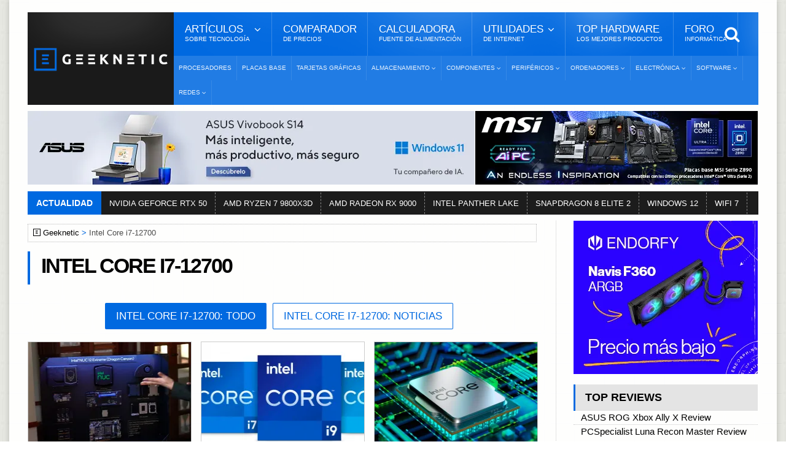

--- FILE ---
content_type: text/html; Charset=UTF-8
request_url: https://www.geeknetic.es/tag/intel-core-i7-12700/
body_size: 10181
content:
<!DOCTYPE HTML>
<html lang="es">
<!-- BEGIN Html: 19,53125 -->
	<!-- BEGIN head -->
	<head>
    <meta charset="UTF-8">

<title>Intel Core i7-12700 | Toda la información</title>
<!-- Meta Tags -->
<meta name="description" content="Todo lo que necesitas saber sobre Intel Core i7-12700 en espa&#241;ol. Noticias, reportajes, reviews y gu&#237;as de Intel Core i7-12700 para que te mantengas informado y no pierdas detalle." />
<meta name="viewport" content="width=device-width, initial-scale=1, maximum-scale=10">
<link rel="preload" href="https://acf.geeknetic.es/fonts/fontawesome-webfont.woff?v=4.7.0b" as="font" type="font/woff" crossorigin="anonymous">
<link rel="preload" href="https://acf.geeknetic.es/fonts/icomoon.ttf?unkp1wb" as="font" type="font/ttf" crossorigin="anonymous">
<!-- Favicon -->
<link rel="shortcut icon" href="https://acf.geeknetic.es/images/geeknetic-favicon.png" type="image/x-icon">
<meta name="robots" content="index,follow,max-image-preview:large, max-snippet:-1, max-video-preview:-1"><link rel="canonical" href="https://www.geeknetic.es/tag/intel-core-i7-12700/">
<link rel="alternate" type="application/rss+xml" title="Geeknetic - Noticias y Reportajes" href="/feeds.asp">
<link rel="icon" type="image/png" href="https://acf.geeknetic.es/images/favicon-218.png" sizes="218x218">
<link rel="apple-touch-icon" type="image/png" href="https://acf.geeknetic.es/apple-touch-icon.png" sizes="152x152">
<link rel="alternate" hreflang="es" href="https://www.geeknetic.es/tag/intel-core-i7-12700/">

<!-- Social -->
<meta property="og:title" content="Intel Core i7-12700 | Toda la información">
<meta property="og:url" content="https://www.geeknetic.es/tag/intel-core-i7-12700/">
<meta property="og:image" content="https://acf.geeknetic.es/images/geeknetic-logo.png">
<meta property="og:image:alt" content="Intel Core i7-12700 | Toda la información">
<meta property="og:site_name" content="GEEKNETIC">
<meta property="og:description" content="Todo lo que necesitas saber sobre Intel Core i7-12700 en espa&#241;ol. Noticias, reportajes, reviews y gu&#237;as de Intel Core i7-12700 para que te mantengas informado y no pierdas detalle.">
<meta property="og:type" content="website">
<meta property="fb:app_id" content="156448894779">
<meta name="twitter:card" content="summary_large_image">
<meta name="twitter:image" content="https://acf.geeknetic.es/images/geeknetic-logo.png">
<meta name="twitter:site" content="@Geeknetic">
<meta name="twitter:title" content="Intel Core i7-12700 | Toda la información">
<meta name="twitter:description" content="Todo lo que necesitas saber sobre Intel Core i7-12700 en espa&#241;ol. Noticias, reportajes, reviews y gu&#237;as de Intel Core i7-12700 para que te mantengas informado y no pierdas detalle.">
<meta name="twitter:creator" content="@Geeknetic">
<meta name="application-name" content="GEEKNETIC">
<meta name="msapplication-tooltip" content="Noticias de tecnología, reviews, reportajes y guías de hardware, overclocking, smartphones y portátiles.">
<meta name="msapplication-starturl" content="https://www.geeknetic.es">
<meta name="mobile-web-app-capable" content="yes">

<!-- Stylesheets -->

<link type="text/css" rel="stylesheet" href="https://acf.geeknetic.es/css/cssgroup.php?fc=&v=3285" id="maincsslayer">

<!-- Scripts -->
<script defer id="headjs" src="https://acf.geeknetic.es/jscript/headjs.php?v=662"></script>
<!-- Start VWO Async SmartCode -->
<link rel="preconnect" href="https://dev.visualwebsiteoptimizer.com" />
<script type='text/javascript' id='vwoCode'>
window._vwo_code || (function() {
var account_id=1112069,
version=2.1,
settings_tolerance=2000,
hide_element='body',
hide_element_style = 'opacity:0 !important;filter:alpha(opacity=0) !important;background:none !important;transition:none !important;',
/* DO NOT EDIT BELOW THIS LINE */
f=false,w=window,d=document,v=d.querySelector('#vwoCode'),cK='_vwo_'+account_id+'_settings',cc={};try{var c=JSON.parse(localStorage.getItem('_vwo_'+account_id+'_config'));cc=c&&typeof c==='object'?c:{}}catch(e){}var stT=cc.stT==='session'?w.sessionStorage:w.localStorage;code={nonce:v&&v.nonce,library_tolerance:function(){return typeof library_tolerance!=='undefined'?library_tolerance:undefined},settings_tolerance:function(){return cc.sT||settings_tolerance},hide_element_style:function(){return'{'+(cc.hES||hide_element_style)+'}'},hide_element:function(){if(performance.getEntriesByName('first-contentful-paint')[0]){return''}return typeof cc.hE==='string'?cc.hE:hide_element},getVersion:function(){return version},finish:function(e){if(!f){f=true;var t=d.getElementById('_vis_opt_path_hides');if(t)t.parentNode.removeChild(t);if(e)(new Image).src='https://dev.visualwebsiteoptimizer.com/ee.gif?a='+account_id+e}},finished:function(){return f},addScript:function(e){var t=d.createElement('script');t.type='text/javascript';if(e.src){t.src=e.src}else{t.text=e.text}v&&t.setAttribute('nonce',v.nonce);d.getElementsByTagName('head')[0].appendChild(t)},load:function(e,t){var n=this.getSettings(),i=d.createElement('script'),r=this;t=t||{};if(n){i.textContent=n;d.getElementsByTagName('head')[0].appendChild(i);if(!w.VWO||VWO.caE){stT.removeItem(cK);r.load(e)}}else{var o=new XMLHttpRequest;o.open('GET',e,true);o.withCredentials=!t.dSC;o.responseType=t.responseType||'text';o.onload=function(){if(t.onloadCb){return t.onloadCb(o,e)}if(o.status===200||o.status===304){_vwo_code.addScript({text:o.responseText})}else{_vwo_code.finish('&e=loading_failure:'+e)}};o.onerror=function(){if(t.onerrorCb){return t.onerrorCb(e)}_vwo_code.finish('&e=loading_failure:'+e)};o.send()}},getSettings:function(){try{var e=stT.getItem(cK);if(!e){return}e=JSON.parse(e);if(Date.now()>e.e){stT.removeItem(cK);return}return e.s}catch(e){return}},init:function(){if(d.URL.indexOf('__vwo_disable__')>-1)return;var e=this.settings_tolerance();w._vwo_settings_timer=setTimeout(function(){_vwo_code.finish();stT.removeItem(cK)},e);var t;if(this.hide_element()!=='body'){t=d.createElement('style');var n=this.hide_element(),i=n?n+this.hide_element_style():'',r=d.getElementsByTagName('head')[0];t.setAttribute('id','_vis_opt_path_hides');v&&t.setAttribute('nonce',v.nonce);t.setAttribute('type','text/css');if(t.styleSheet)t.styleSheet.cssText=i;else t.appendChild(d.createTextNode(i));r.appendChild(t)}else{t=d.getElementsByTagName('head')[0];var i=d.createElement('div');i.style.cssText='z-index: 2147483647 !important;position: fixed !important;left: 0 !important;top: 0 !important;width: 100% !important;height: 100% !important;background: white !important;display: block !important;';i.setAttribute('id','_vis_opt_path_hides');i.classList.add('_vis_hide_layer');t.parentNode.insertBefore(i,t.nextSibling)}var o=window._vis_opt_url||d.URL,s='https://dev.visualwebsiteoptimizer.com/j.php?a='+account_id+'&u='+encodeURIComponent(o)+'&vn='+version;if(w.location.search.indexOf('_vwo_xhr')!==-1){this.addScript({src:s})}else{this.load(s+'&x=true')}}};w._vwo_code=code;code.init();})();
</script>
<!-- End VWO Async SmartCode -->

<!-- END head -->

</head>
	<!-- BEGIN body 1:1,953125 - 2:3,90625 - 3:3,90625 - 4:5,859375 - 5:5,859375 - 6:13,671875 - 7:15,625 - 8:15,625 -->
	<body>

		<div id="innerbody">
<!--<p id="dat-menu-press" class="ot-menu-toggle"><i class="fa fa-bars"></i>Menú</p>-->
		<!-- BEGIN .boxed -->
		<div class="boxed active">
			
			
<!-- BEGIN .header -->
			<header class="header willfix">
                                
				<!-- BEGIN .wrapper -->
				<div class="wrapper">

					<div class="header-left">
						<div class="header-logo">
							<a href="/" class="otanimation" data-anim-object=".header-logo a.otanimation img, .header-logo a.otanimation h1" data-anim-in="flipOutX" data-anim-out="bounceIn" title="GEEKNETIC"><img src="https://acf.geeknetic.es/imgp/images/geeknetic-logo.png?f=webp" alt="GEEKNETIC" width="218" height="51" onerror="this.onerror=null;this.src='https://acf.geeknetic.es/imgp/images/geeknetic-logo.png';"></a>
							<strong data-anim-in="fadeOutUpBig" data-anim-out="bounceIn"><i class="fa fa-home"></i> Portada</strong>
						</div>
					</div>

					<div class="header-right">
						<nav class="main-menu">
							<ul class="load-responsive" rel="Menú Principal">
								<li><span><span>Artículos <i>sobre tecnología</i></span></span>
                                	<ul class="sub-menu">	
                                        <li><a href="/reportajes/">Reportajes</a></li>
										<li><a href="/reviews/" class="sangria">Reviews</a></li>
                                        <li><a href="/guias/" class="sangria">Guías</a></li>
                                        <li><a href="/editoriales/" class="sangria">Editoriales</a></li>
                                        <li><a href="/noticias/">Noticias</a></li>
                                        <li><a href="/evento/33/chollos/">Chollos</a></li>
										<li><a href="/diccionario/">Diccionario<i>De Tecnología</i></a></li>
									</ul>
                                </li>
							  	<li><a href="/comparador-precios/" title="Comparador de Precios">Comparador<i>De Precios</i></a></li>
								<li><a href="/calculadora-fuente-alimentacion/">Calculadora<i>Fuente de Alimentación</i></a></li>
								<li><span><span>Utilidades<i>de Internet</i></span></span>
								<ul class="sub-menu">
									<li><a href="/test-de-velocidad">Test de Velocidad</a></li>
									<li><a href="/cual-es-mi-ip">Cuál es mi IP</a></li>
								</ul>
								</li>
                                
								<li><a href="/mejores-productos/">Top Hardware<i>Los Mejores Productos</i></a></li>
                                <li><a href="https://foro.geeknetic.es" target="_blank">Foro<i>Informática</i></a></li>                                
							</ul>
							<div class="search-header">
								<form action="/busqueda/" method="post">
									<input type="search" value="" placeholder="Búsqueda..." autocomplete="off" required name="b" />
									<input type="submit" value="búsqueda" />
								</form>
							</div>
						</nav>
						<nav class="under-menu">
							<ul class="load-responsive" rel="Secciones">	
                            								
<li><a href="/procesadores/novedades/" class="navlink" title="Procesadores">Procesadores</a></li>
							
<li><a href="/placas-base/novedades/" class="navlink" title="Placas Base">Placas Base</a></li>
							
<li><a href="/tarjetas-graficas/novedades/" class="navlink" title="Tarjetas Gráficas">Tarjetas Gráficas</a></li>

<li><a href="/almacenamiento/novedades/" class="navlink" title="Almacenamiento"><span>Almacenamiento</span></a>
<ul>

<li><a href="/nas/novedades/" class="navlink" title="NAS">NAS</a></li>

<li><a href="/ssd/novedades/" class="navlink" title="SSDs">SSDs</a></li>

<li><a href="/hdd/novedades/" class="navlink" title="HDDs">HDDs</a></li>

<li><a href="/discos-externos/novedades/" class="navlink" title="Discos Externos">Discos Externos</a></li>

</ul>
</li>
                                
<li><a href="/componentes/novedades/" class="navlink" title="Componentes"><span>Componentes</span></a>
<ul>

<li><a href="/fuentes-alimentacion/novedades/" class="navlink" title="Fuentes de Alimentación">Fuentes de Alimentación</a></li>

<li><a href="/cajas-ordenador/novedades/" class="navlink" title="Cajas de Ordenador">Cajas de Ordenador</a></li>

<li><a href="/refrigeracion/novedades/" class="navlink" title="Refrigeración">Refrigeración</a></li>

<li><a href="/memoria-ram/novedades/" class="navlink" title="Memoria RAM">Memoria RAM</a></li>

</ul>
</li>
                                
<li><a href="/perifericos/novedades/" class="navlink" title="Periféricos"><span>Periféricos</span></a>
<ul>

<li><a href="/ratones/novedades/" class="navlink" title="Ratones">Ratones</a></li>

<li><a href="/teclados/novedades/" class="navlink" title="Teclados">Teclados</a></li>

<li><a href="/monitores/novedades/" class="navlink" title="Monitores">Monitores</a></li>

<li><a href="/impresoras-3d/novedades/" class="navlink" title="Impresoras 3D">Impresoras 3D</a></li>

<li><a href="/audio/novedades/" class="navlink" title="Audio">Audio</a></li>

<li><a href="/vr/novedades/" class="navlink" title="VR">VR</a></li>

</ul>
</li>
                                
<li><a href="/ordenadores/novedades/" class="navlink" title="Ordenadores"><span>Ordenadores</span></a>
<ul>

<li><a href="/portatiles-gaming/novedades/" class="navlink" title="Portátiles Gaming">Portátiles Gaming</a></li>

<li><a href="/portatiles/novedades/" class="navlink" title="Portátiles">Portátiles</a></li>

<li><a href="/sobremesas/novedades/" class="navlink" title="Sobremesas">Sobremesas</a></li>

<li><a href="/mini-pcs/novedades/" class="navlink" title="Mini PCs">Mini PCs</a></li>

<li><a href="/servidores/novedades/" class="navlink" title="Servidores">Servidores</a></li>

</ul>
</li>
                                
<li><a href="/electronica/novedades/" class="navlink" title="Electrónica"><span>Electrónica</span></a>
<ul>

<li><a href="/smartphones/novedades/" class="navlink" title="Smartphones">Smartphones</a></li>

<li><a href="/smartwatch/novedades/" class="navlink" title="Smartwatches">Smartwatches</a></li>

<li><a href="/fotografia/novedades/" class="navlink" title="Fotografía">Fotografía</a></li>

<li><a href="/video/novedades/" class="navlink" title="Vídeo">Vídeo</a></li>

<li><a href="/drones/novedades/" class="navlink" title="Drones">Drones</a></li>

<li><a href="/consolas/novedades/" class="navlink" title="Consolas">Consolas</a></li>

<li><a href="/tablets/novedades/" class="navlink" title="Tablets">Tablets</a></li>

</ul>
</li>
                                
<li><a href="/software/novedades/" class="navlink" title="Software"><span>Software</span></a>
<ul>

<li><a href="/sistemas-operativos/novedades/" class="navlink" title="Sistemas Operativos">Sistemas Operativos</a></li>

<li><a href="/juegos/novedades/" class="navlink" title="Juegos">Juegos</a></li>

<li><a href="/copias-de-seguridad/novedades/" class="navlink" title="Copias de Seguridad">Copias de Seguridad</a></li>

</ul>
</li>
                                
<li><a href="/redes/novedades/" class="navlink" title="Redes"><span>Redes</span></a>
<ul>

<li><a href="/routers/novedades/" class="navlink" title="Routers">Routers</a></li>

<li><a href="/internet/novedades/" class="navlink" title="Internet">Internet</a></li>

<li><a href="/seguridad-informatica/novedades/" class="navlink" title="Seguridad Informática">Seguridad Informática</a></li>

</ul>
</li>
                                
							</ul>
						</nav>
					</div>

					<div class="clear-float"></div>
					
				<!-- END .wrapper -->
				</div>
			<!-- END .header: 37,109375 -->
			</header>
<div class="wrapper"><ins class="geekads" style="" data-lugar="LinkBajoMenu"></ins>
<div class="gerkin" id="headgerkin">
<ins class="geekads" style="width:728px;opacity:1;margin-right: 1px;" data-lugar="TopLeftHeader"><a href="/clic.asp?id=1376" rel="external nofollow" class="publienlace" target="_blank"><IMG onerror="this.onerror=null;this.src='https://acf.geeknetic.es/imgp/imagenes/auto/25/07/22/rlj-ess3407q325728x120js.jpg'" alt="Vivobook S14 Banner" src="https://acf.geeknetic.es/imgp/imagenes/auto/25/07/22/rlj-ess3407q325728x120js.jpg?f=webp" width=728 height=120 loading="lazy"></a></ins><ins class="geekads" style="width:460px;opacity:1;" data-lugar="TopRightHeader"><a href="/clic.asp?id=1399" rel="external nofollow" class="publienlace" target="_blank"><IMG onerror="this.onerror=null;this.src='https://acf.geeknetic.es/imgp/imagenes/auto/25/09/30/3br-2024-q4-cnd-intel-z890-an-endless-inspiration-media-460x120px.jpg'" alt="Serie Z890 Banner" src="https://acf.geeknetic.es/imgp/imagenes/auto/25/09/30/3br-2024-q4-cnd-intel-z890-an-endless-inspiration-media-460x120px.jpg?f=webp" width=460 height=120 loading="lazy"></a></ins>
</div>
</div>
<!-- END HeaderAds: 64,453125 -->
<div class="wrapper">
<!-- BEGIN .breaking-news -->
					<div class="breaking-news">
						<div class="breaking-title">
							Actualidad
						</div>
						<div class="breaking-block">
							<ul>
                            	
								<li><a href="/tag/rtx-50/" title="NVIDIA GEFORCE RTX 50">NVIDIA GEFORCE RTX 50</a></li>				
                                
								<li><a href="/tag/amd-ryzen-7-9800x3d/" title="AMD RYZEN 7 9800X3D">AMD RYZEN 7 9800X3D</a></li>				
                                
								<li><a href="/tag/amd-radeon-rx-9000-series/" title="AMD RADEON RX 9000">AMD RADEON RX 9000</a></li>				
                                
								<li><a href="/tag/intel-panther-lake/" title="INTEL PANTHER LAKE">INTEL PANTHER LAKE</a></li>				
                                
								<li><a href="/tag/snapdragon-8-elite-2/" title="SNAPDRAGON 8 ELITE 2">SNAPDRAGON 8 ELITE 2</a></li>				
                                
								<li><a href="/tag/windows-12/" title="WINDOWS 12">WINDOWS 12</a></li>				
                                
								<li><a href="/Guia/2236/WiFi-7-Que-Mejoras-Trae-y-Que-nos-Ofrece.html" title="WIFI 7">WIFI 7</a></li>				
                                										
							</ul>
						</div>
					<!-- END .breaking-news -->
					</div>
</div>
            
            
			<!-- BEGIN .content -->
			<section class="content">
				
				<!-- BEGIN .wrapper -->
				<div class="wrapper">
                
					<div class="main-content has-sidebar">
					<!-- <div class="main-content has-double-sidebar"> -->
					<!-- <div class="main-content"> -->

						<!-- BEGIN .left-content -->
						<div class="left-content">
						<div class="breadcrumbs" id="breadcrumbs"><span><a href="/" class="gicon-geeknetic">Geeknetic</a></span><span>Intel Core i7-12700</span>
</div>
<script type="application/ld+json">
    {
    "@context": "https://schema.org",
    "@type": "BreadcrumbList",
      "itemListElement": [{
        "@type": "ListItem",
        "position": 1,        
        "item": [{
			"@type": "WebPage",
			"name": "Geeknetic",
			"@id": "https://www.geeknetic.es"}]
      },{
        "@type": "ListItem",
        "position": 2,
		"name": "Intel Core i7-12700"
      }]
	  ,"name":"Navegaci&oacute;n"
    }
</script>

<!-- END breadcrumbs: 66,40625 -->
							
					<!-- BEGIN .home-block -->
                    <div class="home-block">
								<div class="main-title">									
									<h1>Intel Core i7-12700</h1>
									
								</div>
                                
                                
                                <div style="display:block; text-align:center;margin-bottom:20px;">
                                <a href="/tag/intel-core-i7-12700/" title="Intel Core i7-12700 | Toda la información" class="botmorebutton" style="margin-right: 10px" id="botselected">Intel Core i7-12700: Todo</a><a href="/tag/intel-core-i7-12700/noticias/" title="Noticias sobre Intel Core i7-12700" class="botmorebutton" style="margin-right: 10px">Intel Core i7-12700: Noticias</a>
                                 </div>
                                
								<!-- BEGIN .article-list-block -->
								<div class="article-list-block">
									<div class="item">
										<div class="item-header">
											<a href="/Noticia/24494/El-nuevo-Intel-NUC-12-Dragon-Canyon-contara-con-hasta-un-Intel-Core-i9-12900-y-graficas-dedicadas-de-30-48-cm.html" title="El nuevo Intel NUC 12 Dragon Canyon contará con hasta un Intel Core i9-12900 y gráficas dedicadas de 30,48 cm">
												<!--<figure>-->
													<img src="https://acf.geeknetic.es/imgr/imagenes/auto/2022/2/21/5o0-el-nuevo-intel-nuc-12-dragon-canyon-contara-con-hasta-un-intel-core-i9-12900-y-graficas-dedicadaw00w.jpg?f=webp" alt="El nuevo Intel NUC 12 Dragon Canyon contará con hasta un Intel Core i9-12900 y gráficas dedicadas de 30,48 cm" onerror="this.onerror=null;this.src='https://acf.geeknetic.es/imgr/imagenes/auto/2022/2/21/5o0-el-nuevo-intel-nuc-12-dragon-canyon-contara-con-hasta-un-intel-core-i9-12900-y-graficas-dedicadaw00w.jpg'">
												<!--</figure>-->												
											</a>
											
										</div>
										<div class="item-content">
											<div class="content-category">
												 <span class="commentCount fewcomms" title="Comentarios">1</span><span class="fecha-global">21/02/2022</span>
											</div>
											<h3><a href="/Noticia/24494/El-nuevo-Intel-NUC-12-Dragon-Canyon-contara-con-hasta-un-Intel-Core-i9-12900-y-graficas-dedicadas-de-30-48-cm.html" title="El nuevo Intel NUC 12 Dragon Canyon contará con hasta un Intel Core i9-12900 y gráficas dedicadas de 30,48 cm">El nuevo Intel NUC 12 Dragon Canyon contará con hasta un Intel Core i9-12900 y gráficas dedicadas de 30,48 cm</a></h3>											
											<p>Ya conoc&iacute;amos como las Intel Arc para equipos de escritorio no ver&aacute;n la luz hasta el segundo trimestre de este a&ntilde;o. Aun as&iacute;, Intel nos ha mostrado una tarjeta gr&aacute;fica Intel Arc funcionando en un Intel NUC 11...</p>
										</div>
									</div>						
									<div class="item">
										<div class="item-header">
											<a href="/Noticia/23943/Filtrados-los-precios-de-los-procesadores-que-Intel-presentara-el-proximo-dia-4.html" title="Filtrados los precios de los procesadores que Intel presentará el próximo día 4">
												<!--<figure>-->
													<img src="https://acf.geeknetic.es/imgr/imagenes/auto/2021/12/22/lbb-filtrados-los-precios-de-los-procesadores-que-intel-presentara-el-proximo-dia-4.jpg?f=webp" alt="Filtrados los precios de los procesadores que Intel presentará el próximo día 4" onerror="this.onerror=null;this.src='https://acf.geeknetic.es/imgr/imagenes/auto/2021/12/22/lbb-filtrados-los-precios-de-los-procesadores-que-intel-presentara-el-proximo-dia-4.jpg'">
												<!--</figure>-->												
											</a>
											
										</div>
										<div class="item-content">
											<div class="content-category">
												 <span class="commentCount fewcomms" title="Comentarios">1</span><span class="fecha-global">22/12/2021</span>
											</div>
											<h3><a href="/Noticia/23943/Filtrados-los-precios-de-los-procesadores-que-Intel-presentara-el-proximo-dia-4.html" title="Filtrados los precios de los procesadores que Intel presentará el próximo día 4">Filtrados los precios de los procesadores que Intel presentará el próximo día 4</a></h3>											
											<p>Ayer pudimos ver una unidad del Intel Core i5 12400F que adem&aacute;s lleva uno de los nuevos ventiladores que Intel incluir&aacute; en algunos de los procesadores que veremos el d&iacute;a 4 en el CES 2022 de Las Vegas. El precio al que se...</p>
										</div>
									</div>						
									<div class="item">
										<div class="item-header">
											<a href="/Noticia/23601/Aparecen-listadas-las-frecuencias-de-los-proximos-Intel-Alder-Lake-con-65-W-de-consumo.html" title="Aparecen listadas las frecuencias de los próximos Intel Alder Lake con 65 W de consumo">
												<!--<figure>-->
													<img src="https://acf.geeknetic.es/imgr/imagenes/auto/2021/11/12/xye-aparecen-listadas-las-frecuencias-de-los-proximos-intel-alder-lake-con-65-w-de-consumo.jpg?f=webp" alt="Aparecen listadas las frecuencias de los próximos Intel Alder Lake con 65 W de consumo" onerror="this.onerror=null;this.src='https://acf.geeknetic.es/imgr/imagenes/auto/2021/11/12/xye-aparecen-listadas-las-frecuencias-de-los-proximos-intel-alder-lake-con-65-w-de-consumo.jpg'">
												<!--</figure>-->												
											</a>
											
										</div>
										<div class="item-content">
											<div class="content-category">
												 <span class="commentCount fewcomms" title="Comentarios">1</span><span class="fecha-global">12/11/2021</span>
											</div>
											<h3><a href="/Noticia/23601/Aparecen-listadas-las-frecuencias-de-los-proximos-Intel-Alder-Lake-con-65-W-de-consumo.html" title="Aparecen listadas las frecuencias de los próximos Intel Alder Lake con 65 W de consumo">Aparecen listadas las frecuencias de los próximos Intel Alder Lake con 65 W de consumo</a></h3>											
											<p>Intel ha presentado recientemente su gama de procesadores Intel Alder Lake. En primer lugar, ha lanzado 3 referencias de procesadores desbloqueados y 3 desbloqueados y sin gr&aacute;ficos. Pero a&uacute;n tiene pendiente la presentaci&oacute;n de...</p>
										</div>
									</div>						

								<!-- END .article-list-block -->
								</div>
								
							<!-- END .home-block -->
							</div>
                     
                            

<div class="pagination">
	
    <span class="page-numbers current">1</span>
    
</div>

<div class="pagination" style="margin-top: 25px;">
	
</div>
<div class="gerkin" style="padding: 0px 0px 0px 0px; margin: 15px auto 0px auto; text-align:center">
<ins class="geekads" style="width:728px;height:90px;opacity:1;" data-lugar="FooterTop"><a href="/clic.asp?id=1402" rel="external nofollow" class="publienlace" target="_blank"><IMG onerror="this.onerror=null;this.src='https://acf.geeknetic.es/imgp/imagenes/auto/25/10/21/pr9-acerq4728x90.jpg'" alt="Nitro V16 AI Banner" src="https://acf.geeknetic.es/imgp/imagenes/auto/25/10/21/pr9-acerq4728x90.jpg?f=webp" width=728 height=90 loading="lazy"></a></ins>
</div>							
						<!-- END .left-content -->
						</div>

						
						<!-- BEGIN #sidebar --><!-- IdCat: 0 -->
<aside id="sidebar">
                        	<div class="widget rightbanner">
										<ins class="geekads" style="width:300px;height:250px;opacity:1;" data-lugar="RightMenuTop1"><a href="/clic.asp?id=1309" rel="external nofollow" class="publienlace" target="_blank"><IMG onerror="this.onerror=null;this.src='https://acf.geeknetic.es/imgp/imagenes/auto/25/01/29/8u0-300x250-1.png'" alt="NAVIS F360 Banner" src="https://acf.geeknetic.es/imgp/imagenes/auto/25/01/29/8u0-300x250-1.png?f=webp" width=300 height=250 loading="lazy"></a></ins><ins class="geekads" style="width:300px;height:250px;opacity:1;" data-lugar="RightMenuTop2"></ins><ins class="geekads" style="" data-lugar="RightMenuTop3"></ins>
							</div>
							<!-- Sidebar Begin: 117,1875 -->
                     <!-- Cargado en Cache -->
							<div class="widget">
								<strong class="th3">Top Reviews</strong>
								<div class="article-block">
                                	<div class="item"><div class="item-content"><a href="/Review/3361/ASUS-ROG-Xbox-Ally-X-Review.html" title="ASUS ROG Xbox Ally X Review">ASUS ROG Xbox Ally X Review</a></div></div><div class="item"><div class="item-content"><a href="/Review/3341/PCSpecialist-Luna-Recon-Master-Review-con-Ryzen-7-9800X3D-y-RTX-5090.html" title="PCSpecialist Luna Recon Master Review con Ryzen 7 9800X3D y RTX 5090">PCSpecialist Luna Recon Master Review con Ryzen 7 9800X3D y RTX 5090</a></div></div><div class="item"><div class="item-content"><a href="/Review/3311/ASUS-ROG-Falcata-Review.html" title="ASUS ROG Falcata Review">ASUS ROG Falcata Review</a></div></div><div class="item"><div class="item-content"><a href="/Review/2324/AMD-Ryzen-7-5700X.html" title="AMD Ryzen 7 5700X ">AMD Ryzen 7 5700X </a></div></div><div class="item"><div class="item-content"><a href="/Editorial/3358/Primeras-impresiones-del-Modo-IA-de-Google-entre-la-indiferencia-y-la-indignacion.html" title="Primeras impresiones del Modo IA de Google: entre la indiferencia y la indignación">Primeras impresiones del Modo IA de Google: entre la indiferencia y la indignación</a></div></div><div class="item"><div class="item-content"><a href="/Review/3344/NZXT-H9-FLOW-RGB-Review.html" title="NZXT H9 FLOW RGB+ Review">NZXT H9 FLOW RGB+ Review</a></div></div><div class="item"><div class="item-content"><a href="/Review/3367/Gigabyte-X870E-AORUS-ELITE-X3D-Review.html" title="Gigabyte X870E AORUS ELITE X3D Review">Gigabyte X870E AORUS ELITE X3D Review</a></div></div><div class="item"><div class="item-content"><a href="/Editorial/1615/Procesadores-AMD-Ryzen-de-3a-Generacion-Todos-los-detalles-al-descubierto.html" title="Procesadores AMD Ryzen de 3ª Generación: Todos los detalles al descubierto">Procesadores AMD Ryzen de 3ª Generación: Todos los detalles al descubierto</a></div></div><div class="item"><div class="item-content"><a href="/Review/3347/Gigabyte-UD850GM-PG5-850W-Gold-Review.html" title="Gigabyte UD850GM PG5 850W Gold Review">Gigabyte UD850GM PG5 850W Gold Review</a></div></div><div class="item"><div class="item-content"><a href="/Review/3363/AORUS-Elite-16-AE6H-Review.html" title="AORUS Elite 16 AE6H Review">AORUS Elite 16 AE6H Review</a></div></div>
								</div>
							</div>
							
                           <div class="widget rightbanner">
							<ins class="geekads" style="width:300px;height:250px;opacity:1;" data-lugar="RightMenuMiddle"></ins>
							</div>
                            
<div class="widget">
								<strong class="th3">Top Guías</strong>
								<div class="article-block">
									<div class="item"><div class="item-content"><a href="/Noticia/12866/Claves-de-Windows-10-para-instalar-en-cualquier-PC.html" title="Claves de Windows 10 para instalar en cualquier PC">Claves de Windows 10 para instalar en cualquier PC</a></div></div><div class="item"><div class="item-content"><a href="/Guia/2946/Como-poner-elevado-a-2-con-en-el-teclado.html" title="Cómo poner elevado a 2 (²) con en el teclado ">Cómo poner elevado a 2 (²) con en el teclado </a></div></div><div class="item"><div class="item-content"><a href="/Guia/2602/Simbolo-diametro-y-como-escribirlo-con-el-teclado.html" title="Símbolo diámetro ø y Ø: cómo escribirlo con el teclado">Símbolo diámetro ø y Ø: cómo escribirlo con el teclado</a></div></div><div class="item"><div class="item-content"><a href="/Guia/2954/Como-poner-todos-los-simbolos-del-teclado.html" title="Cómo poner todos los símbolos del teclado">Cómo poner todos los símbolos del teclado</a></div></div><div class="item"><div class="item-content"><a href="/Guia/91/Los-archivos-tipos-extensiones-y-programas-para-su-uso.html" title="Los archivos: tipos, extensiones y programas para su uso">Los archivos: tipos, extensiones y programas para su uso</a></div></div><div class="item"><div class="item-content"><a href="/Guia/3324/Si-no-te-gusta-Liquid-Glass-en-iOS-26-asi-puedes-desactivarlo-en-tu-iPhone.html" title="Si no te gusta Liquid Glass en iOS 26, así puedes desactivarlo en tu iPhone">Si no te gusta Liquid Glass en iOS 26, así puedes desactivarlo en tu iPhone</a></div></div><div class="item"><div class="item-content"><a href="/Noticia/8044/Como-ver-las-password-de-una-Wifi-en-Windows-sin-tener-que-arriesgarnos-con-aplicaciones-de-terceros.html" title="Cómo ver las password de una Wifi en Windows sin tener que arriesgarnos con aplicaciones de terceros">Cómo ver las password de una Wifi en Windows sin tener que arriesgarnos con aplicaciones de terceros</a></div></div><div class="item"><div class="item-content"><a href="/Guia/2377/Como-Programar-el-Apagado-de-Windows-11.html" title="Cómo Programar el Apagado de Windows 11">Cómo Programar el Apagado de Windows 11</a></div></div><div class="item"><div class="item-content"><a href="/Guia/2310/Como-poner-el-Simbolo-Euro-EUR-en-tu-teclado.html" title="Cómo poner el Símbolo Euro (€) en tu teclado">Cómo poner el Símbolo Euro (€) en tu teclado</a></div></div><div class="item"><div class="item-content"><a href="/Guia/3088/WhatsApp-Web-Como-sacarle-el-maximo-provecho.html" title="WhatsApp Web: Cómo sacarle el máximo provecho">WhatsApp Web: Cómo sacarle el máximo provecho</a></div></div>
								</div>
							</div>
							
							<!-- Sidebar Middle: 121,09375 -->

							<div class="sidebar-fixed">
								<!-- paginacion para articulos largos -->			
                                         				
								<div class="widget rightbanner">									
									<ins class="geekads" style="width:300px;height:250px;opacity:1;" data-lugar="RightMenuFloating"></ins>
								</div>

							</div>

						<!-- END #sidebar -->
						</aside>
<!-- Sidebar End: 126,953125 -->


					</div>
					
				<!-- END .wrapper -->
				</div>
				
			<!-- BEGIN .content -->
			</section>
			
			<!-- BEGIN .footer -->
<footer class="footer">
				
				<!-- BEGIN .wrapper -->
				<div class="wrapper">

					<div class="footer-widgets">

						<!-- BEGIN .widget -->
						<div class="widget">
							<strong class="th3">GEEKNETIC</strong>
							<div class="socialize-widget">								
								<ul class="list-group">
								  <li><a href="/sobre-geeknetic/" title="Sobre GEEKNETIC">Sobre GEEKNETIC</a></li>
									<li><a href="/terminos-legales/" title="Tï¿½rminos y Condiciones">Términos y Condiciones</a></li>
									<li><a href="/preguntas-frecuentes/" title="Preguntas Frecuentes - F.A.Q">Preguntas Frecuentes - F.A.Q</a></li>
                                    <li><a href="/sobre-geeknetic/#contacto" title="Contacto">Contacto</a></li>
                                    <li><img src="https://acf.geeknetic.es/imgp/images/eha-geeknetic.png?f=webp" alt="European Hardware Association" width="236" height="90" onerror="this.onerror=null;this.src='https://acf.geeknetic.es/imgp/images/eha-geeknetic.png';" loading="lazy"> </li>
                                                 <li>
                                    <select id="colormodeselector" onchange="Javascript: changeColorMode(this);">
                                    <option selected disabled hidden>Modo Oscuro</option>
                                    <option value="3" title="El modo dependerá de tu sistema operativo.">Automático</option>
                                    <option value="1" title="Permanecerá oscuro para siempre.">Forzar Modo Oscuro</option>
                                    <option value="2" title="Permancerá claro para siempre.">Forzar Modo Claro</option>
                                    </select>
                                    </li>
      								</ul>
							</div>
						<!-- END .widget -->
						</div>
						

						<!-- BEGIN .widget -->						
						<div class="widget">
							<strong class="th3">Artículos Destacados</strong>
							<div class="socialize-widget">								
								<ul class="list-group">								  	
                                   <!-- 84970,84779,84388,72964,84952,84788,85030,24342,84839,84987,20559,81284,76449,81356,42,84602,8852,73482,72855,82405,0 -->
									<li><a href="/Guia/1893/Como-hacer-captura-de-pantalla-en-Windows-10.html" title="Cómo hacer captura de pantalla en Windows 10">Cómo hacer captura de pantalla en Windows 10</a></li>
									
									<li><a href="/Noticia/12759/Descargar-e-Instalar-Windows-10-gratis.html" title="Descargar e Instalar Windows 10 gratis">Descargar e Instalar Windows 10 gratis</a></li>
									
									<li><a href="/Guia/1796/Juegos-Baratos-de-la-Nintendo-Switch-Como-Conseguirlos.html" title="Juegos Baratos de la Nintendo Switch, ¿Cómo Conseguirlos?">Juegos Baratos de la Nintendo Switch, ¿Cómo Conseguirlos?</a></li>
									
									<li><a href="/Noticia/17411/Como-usar-VirtualBox-para-crear-una-maquina-virtual.html" title="Cómo usar VirtualBox para crear una máquina virtual">Cómo usar VirtualBox para crear una máquina virtual</a></li>
									
									<li><a href="/Guia/2450/QLED-vs-OLED-Cual-es-Mejor-y-en-Que-se-Diferencian.html" title="QLED vs OLED: ¿Cuál es Mejor y en Qué se Diferencian?">QLED vs OLED: ¿Cuál es Mejor y en Qué se Diferencian?</a></li>
									
									<li><a href="/Guia/2060/Los-10-Mejores-Benchmarks-para-GPU.html" title="Los 10 Mejores Benchmarks para GPU">Los 10 Mejores Benchmarks para GPU</a></li>
									                    
                                    
								</ul>
							</div>
						<!-- END .widget -->
						</div>
						<!-- BEGIN .widget -->
						<div class="widget" style="background: red;">
							
								<strong class="th3">Síguenos</strong>
							
                            
                            <div class="socialize-widget">								
								<ul class="list-group" id="footerfollow">
                                <!--<li><a href="https://foro.geeknetic.es" target="_blank" title="Foro de GEEKNETIC"><i class="fa fa-comment"></i>Foro</a></li>
                                		<li><a href="https://feeds.feedburner.com/geeknetic/" target="_blank" title="Suscríbete a las noticias RSS de GEEKNETIC"><i class="fa fa-rss"></i>RSS</a></li>-->
							<li><a href="https://www.facebook.com/Geeknetic" target="_blank" title="Sigue GEEKNETIC en Facebook"><i class="fa fa-facebook"></i>Facebook</a></li>
							<li><a href="https://twitter.com/Geeknetic" target="_blank" title="Sigue GEEKNETIC en Twitter"><i class="fa fa-twitter"></i>Twitter</a></li>						
							<li><a href="https://www.youtube.com/c/Geeknetic" target="_blank" title="Sigue GEEKNETIC en Youtube"><i class="fa fa-youtube"></i>YouTube</a></li>
							<li><a href="https://telegram.me/geeknetic" target="_blank" title="Sigue GEEKNETIC en Telegram"><i class="fa fa-telegram"></i>Telegram</a></li>
							<li><i class="fa fa-envelope"></i>Novedades diarias por email
									
								<div class="subscribe-feed">
										<p class="sub-email">
											<input type="email" value="" placeholder="Escribe aquí tu email." name="email" class="email" id="newsmailform">
											<a class="button aweber-submit" href="Javascript: newsemail();">SUSCRIBIR</a>
										</p>
								</div>								
							</li>							
							</ul>
							</div>
							
						<!-- END .widget -->
						</div>
					</div>
					
				<!-- END .wrapper -->
				</div>

				<div class="footer-copyright">
					<!-- BEGIN .wrapper -->
					<div class="wrapper">
						<p class="right">Un sitio web de <strong>Parsec Media S.L.</strong></p>
						<p>&copy; <strong>GEEKNETIC</strong> 2002-2025 Todos los derechos reservados. <span style="margin-left: 100px;">Descrubre <a href="https://pronetic.geeknetic.es" target="_blank" title="Pronetic">PRONETIC</a>, nuestra web de tecnología para profesionales IT y negocios.</span></p>
					<!-- END .wrapper -->
					</div>
				</div>
				
			<!-- END .footer -->
            </footer>
            <div id="gototop" style=""><i class="fa fa-chevron-circle-up"></i></div>
<!-- Twitter conversion tracking base code -->
<script>
!function(e,t,n,s,u,a){e.twq||(s=e.twq=function(){s.exe?s.exe.apply(s,arguments):s.queue.push(arguments);
},s.version='1.1',s.queue=[],u=t.createElement(n),u.async=!0,u.src='https://static.ads-twitter.com/uwt.js',
a=t.getElementsByTagName(n)[0],a.parentNode.insertBefore(u,a))}(window,document,'script');
twq('config','oa5kb');
</script>
<!-- End Twitter conversion tracking base code -->
			
		<!-- END .boxed -->
		</div>

				<!-- Scripts -->
		
        <script defer src="https://acf.geeknetic.es/jscript/auto-tagger.min.js?tag=geeknetic06-21&locale=ES&overwrite=1"></script>   


<script>

	var fecharender = '2025-11-04 08:18:51';	
	
</script>
		<!-- 169,921875 -->
                      
        <ins class="geekads" style="display:none" data-lugar="WebSkin" id="webskinhelper"></ins><!-- triggerNewsletter entra 1 --><!-- Hora: 8 --><!-- Ha entrado al sharefloat  -->

</div>

	<!-- END body -->
	</body>
<!-- END html -->
</html>


--- FILE ---
content_type: text/html; charset=UTF-8
request_url: https://www.googletagmanager.com/ns.html?id=GTM-W3CH958
body_size: 33
content:
<!DOCTYPE html>


<html lang=en>
<head>
  <meta charset=utf-8>
  <title>ns</title>
</head>
<body>
  

  

  
  

  

  

  

  

  

  

  

  

  

  

  

  

  

  







































<img height="1" width="1" style="border-style:none;" alt="" src="//www.googleadservices.com/pagead/conversion/17335024224/?url=https%3A%2F%2Fwww.geeknetic.es%2Ftag%2Fintel-core-i7-12700%2F&amp;guid=ON&amp;script=0&amp;data="/>













































</body></html>


--- FILE ---
content_type: text/css;charset=UTF-8
request_url: https://acf.geeknetic.es/css/cssgroup.php?fc=&v=3285
body_size: 53417
content:

/*main-stylesheet*/
body{font-size:14px;font-family:"Segoe UI",Tahoma,sans-serif;margin:0;padding:0;color:#000;background:url(https://acf.geeknetic.es/images/background-1.jpg)}body.bgtransition{transition:background 1.5s}body,html{height:auto}a{color:#e34922;text-decoration:none;transition:all 0.2s;-moz-transition:all 0.2s;-webkit-transition:all 0.2s;-o-transition:all 0.2s}.clear-float{clear:both}.wrapper{width:1190px;margin:0 auto;position:relative}.active.boxed{width:1250px;margin:0 auto;background:rgba(255,255,255,.95);box-shadow:0 0 10px rgba(0,0,0,.2);padding:0;min-height:100%}.left{float:left}.right{float:right}i.fa{line-height:inherit!important;font-weight:normal!important;font-size:inherit!important;display:inline-block!important}img{max-width:100%;height:auto}h1,h2,h3,h4,h5,h6{line-height:120%}h1 a,h2 a,h3 a,h4 a,h5 a,h6 a{color:inherit;text-decoration:none!important}p{line-height:150%;margin-bottom:15px}.header{display:block;padding-top:20px}.header.makefixed .header-right:not(.no-bottom) .search-header input[type="text"],.header.makefixed .header-right:not(.no-bottom) .search-header input[type="search"]{height:46px}.header.makefixed .header-right:not(.no-bottom) .search-header input[type="submit"]{line-height:46px;height:46px}.header.makefixed .header-right:not(.no-bottom) .search-header:after{line-height:46px;height:46px;font-size:18px}.header.makefixed>.wrapper{position:fixed;z-index:100;top:0;margin-left:25px;box-shadow:0 5px 3px rgba(0,0,0,.06)}.admin-bar .header.makefixed>.wrapper{top:32px}.header.makefixed .header-right:not(.no-bottom) .main-menu li>a i,.header.makefixed .header-right:not(.no-bottom) .main-menu li>span i{font-size:0}.header.makefixed .main-menu li>a i,.header.makefixed .main-menu li>span i{font-size:.8em}.header.makefixed .header-logo{border-bottom:0;padding-bottom:0;padding-top:0}.header.makefixed .main-menu>ul>li:not(.has-ot-mega-menu) li>a,.header.makefixed .main-menu>ul>li>a,.header.makefixed .main-menu>ul>li>span{font-size:1em;padding:16px 20px 16px 20px}.header.makefixed .under-menu li a{font-size:.74em}.header.makefixed .under-menu{line-height:38px}.header a{color:#fff}.header>.wrapper{display:table}.header:not(.makefixed)>.wrapper{left:0px!important;margin-left:auto!important}.header .header-left{display:table-cell;background:#1a1a1a url(https://acf.geeknetic.es/images/header-logo-back.png) no-repeat top center;background-size:100% auto;width:20%;text-align:center;vertical-align:middle}.header .header-logo{margin:10px 10px;position:relative}.header .header-logo>a{position:relative;display:block;z-index:5}.header.makefixed .header-left{width:13%}.header.makefixed .header-right{width:87%}.header .header-logo>strong{display:block;opacity:0;position:absolute;color:#fff;top:0;left:0;width:100%;line-height:50px;z-index:0;text-transform:uppercase;font-size:1.4em;font-weight:300}.header .header-right{display:table-cell;background:#e34a23;color:#fff;width:80%}.header{display:block;margin-bottom:20px;position:relative;z-index:1000}.search-header{display:block;top:0;right:0}.search-header input[type="text"],.search-header input[type="search"]{display:block;border:0;background:transparent;z-index:3;position:absolute;top:0;height:72px;padding:0;font-size:18px;font-weight:300;color:#fff;width:0;right:9%;opacity:0;-webkit-box-sizing:border-box;-moz-box-sizing:border-box;box-sizing:border-box;-moz-transition:all 0.6s;-webkit-transition:all 0.6s;-o-transition:all 0.6s;transition:all 0.6s}.search-header.active input[type="text"],.search-header.active input[type="search"]{width:91%;right:9%;opacity:1;padding:0 25px;background:#232323}.main-menu li{-moz-transition:opacity 0.4s;-webkit-transition:opacity 0.4s;-o-transition:opacity 0.4s;transition:opacity 0.4s;opacity:1}.main-menu>ul>li>a,.main-menu>ul>li>span{box-shadow:inset -1px 0 0 rgba(255,255,255,.2);transition:color,background 0.2s;-moz-transition:color,background 0.2s;-webkit-transition:color,background 0.2s;-o-transition:color,background 0.2s}.header .search-header:after,.header .under-menu li a{transition:color,background 0.2s;-moz-transition:color,background 0.2s;-webkit-transition:color,background 0.2s;-o-transition:color,background 0.2s}.hidelis li{opacity:0}.search-header input[type="submit"]{display:block;position:absolute;right:0;top:0;z-index:2;line-height:72px;height:72px;border:0;cursor:pointer;width:9%;background:transparent;color:transparent}.search-header input[type="search"]::-webkit-input-placeholder{color:#fff}.search-header input[type="search"]:-moz-placeholder{color:#fff;opacity:1}.search-header input[type="search"]::-moz-placeholder{color:#fff;opacity:1}.search-header input[type="search"]:-ms-input-placeholder{color:#fff}.search-header:after{display:block;position:absolute;content:"\f002";font-family:"FontAwesome";top:0;right:0;z-index:0;width:9%;line-height:72px;height:72px;font-size:26px;text-align:center;-moz-transition:all 0.4s;-webkit-transition:all 0.4s;-o-transition:all 0.4s;transition:all 0.4s}.search-header.active:after{background:#232323}.main-menu{display:block;z-index:100;position:relative;background-color:inherit}.main-menu ul{background-color:inherit;width:100%;position:relative}.main-menu li{display:block;float:left;background:inherit;position:relative}.main-menu ul.sub-menu>li a{background:transparent}strong.th3{font-weight:600;line-height:120%}.main-menu>ul>li:not(.has-ot-mega-menu) li a,.main-menu>ul>li>a,.main-menu>ul>li>span{display:block;padding:20px 18px;color:#fff;text-decoration:none;z-index:2;position:relative;background:inherit;text-transform:uppercase;font-size:1.2em;font-weight:500}.main-menu>ul>li:not(.has-ot-mega-menu) li>a{font-size:1em;padding:17px 20px 17px 20px;font-weight:700}.main-menu>ul>li:not(.has-ot-mega-menu) li>a.sangria{padding-left:40px}.main-menu li>span{cursor:pointer}.main-menu li>a i,.main-menu li>span i{font-size:.6em;font-weight:300;font-style:normal;display:block;line-height:150%}.main-menu li a>span,.main-menu li span>span{padding-right:18px;display:block;position:relative}.main-menu li a>span:after,li a.basedown:after,.main-menu li span>span:after{display:block;font-family:"FontAwesome";content:"\f107";position:absolute;right:0;top:0}.main-menu li>ul{display:none;position:absolute;left:0;top:100%;width:300px;padding-left:0;padding-bottom:6px;box-shadow:0 3px 10px rgba(0,0,0,.2)}.main-menu li:hover>ul{display:block}.main-menu>ul>li:not(.has-ot-mega-menu) li:hover>a,.main-menu>ul>li:hover>a,.main-menu>ul>li:hover>span{background:#1e1e1e;color:#fff!important}.main-menu li ul>li{float:none;display:block;margin-bottom:0}.sopaletras{display:block;text-align:center;margin-bottom:20px;margin-top:10px}.sopaletras .botmorebutton{margin-right:10px}.main-menu li>ul.sub-menu>li:after{display:block;position:absolute;bottom:0;height:1px;background:rgba(255,255,255,.03);left:7%;right:7%;content:"";z-index:2}.main-menu>ul>li:not(.has-ot-mega-menu)>ul li>a{background:#1e1e1e;color:#a7a7a7;font-weight:400}.main-menu>ul>li:not(.has-ot-mega-menu) li:hover>a{background:#2b2b2b;color:#fff!important}.main-menu.transition-active>ul>li>ul{visibility:hidden}.main-menu.transition-active>ul>li:hover>ul{visibility:visible}.header .under-menu{display:block;background:rgba(255,255,255,.13);clear:both;line-height:40px;z-index:99;position:relative}.header .under-menu:after{display:block;clear:both;content:""}.header .under-menu li{display:block;float:left;position:relative;background:transparent}.header .under-menu>ul>li{border-right:1px solid rgba(255,255,255,.1)}.header .under-menu li a{display:block;padding:0 8px;color:rgba(255,255,255,.9);font-size:.74em;font-weight:400;text-transform:uppercase;text-decoration:none}.header .under-menu li a>span:after{display:inline-block;content:".";padding-left:5px}.header .under-menu li>ul{display:none;position:absolute;left:0;top:100%;width:230px;padding-left:0;background:#1a1a1a}.header .under-menu li>ul a{color:#fff;background:transparent}.header .under-menu li>ul li:hover>a{color:#fff;background:rgba(255,255,255,.1)}.header .under-menu li:hover>ul{display:block}.header .under-menu li:hover>a{background:#1a1a1a;color:#fff!important}.header .under-menu li:hover>ul li{float:none;display:block}.header .under-menu li a>span{padding-right:10px;display:block;position:relative}.header .under-menu li a>span:after{display:block;font-family:"FontAwesome";content:"\f107";position:absolute;right:0;top:0}.main-menu ul:after{clear:both;content:"";display:block}nav.main-menu{background:url(https://acf.geeknetic.es/images/header-menu-back.png) no-repeat top center;background-size:100% 100%}.ot-slider{display:block;padding-bottom:10px;position:relative;z-index:99}.ot-slider:after{display:block;clear:both;content:""}.ot-slider .ot-slide{display:block;position:relative}.ot-slider .ot-slider-layer{display:block;position:relative;float:left;overflow:hidden}.ot-slider .ot-slider-layer label{position:absolute;text-transform:uppercase;color:#fff;background-color:#dc1010;padding:4px;right:0}.ot-slider .ot-slider-layer.first label{font-size:1.8em}.ot-slider .ot-slider-layer img{max-width:100%;height:auto}.ot-slider .ot-slider-layer a{color:#fff!important;text-shadow:1px 1px 1px rgba(0,0,0,.7)}.ot-slider .ot-slider-layer a:before{display:block;position:absolute;content:"";left:0;top:0;width:100%;height:100%;background:rgba(0,0,0,.1) url(https://acf.geeknetic.es/images/slider-img-bg.png) no-repeat center;background-size:100% 100%;opacity:.7;-moz-transition:all 0.2s;-webkit-transition:all 0.2s;-o-transition:all 0.2s;transition:all 0.2s}.ot-slider .ot-slider-layer a:hover:before{opacity:.9;background:rgba(0,0,0,.2) url(https://acf.geeknetic.es/images/slider-img-bg.png) no-repeat center;background-size:100% 100%}.ot-slider .ot-slider-layer strong.artprinc{font-size:3.5em;bottom:60px}.ot-slider .ot-slider-layer strong.artprinc i{text-align:justify;padding:20px 0 0 0;font-weight:400;background:none}.ot-slider .ot-slider-layer strong{display:block;position:absolute;z-index:5;bottom:15px;left:20px;right:20px;font-size:2.3em;font-weight:600;letter-spacing:-1px;line-height:120%;-moz-transition:all 0.2s;-webkit-transition:all 0.2s;-o-transition:all 0.2s;transition:all 0.2s}.ot-slider .ot-slider-layer a:hover strong{bottom:35px}.ot-slider .ot-slider-layer strong i{display:inline-block;font-style:normal;bottom:100%;padding:5px 10px;letter-spacing:0;font-size:.5em;background:#232323;text-shadow:none!important;margin-bottom:10px;line-height:120%;margin-right:5px}.ot-slider .ot-slider-layer strong i.commentCount{background:url(https://acf.geeknetic.es/images/comboxs.png) no-repeat left;float:none;text-shadow:1px 1px 1px rgba(0,0,0,1)!important;padding:0 0 0 20px;font-size:.65em;margin-top:5px;margin-right:10px}.ot-slider .ot-slider-layer strong i.manycomms{background:url(https://acf.geeknetic.es/images/goodflame.gif) no-repeat left!important;padding:12px 0 3px 20px!important}.ot-slider .ot-slider-layer.first strong i.commentCount{font-size:.5em;margin-top:7px}.ot-slider .ot-slider-layer.first strong i.commentCount.manycomms{margin-top:-4px}.ot-slider .ot-slider-layer.first{width:49.9%}.ot-slider .ot-slider-layer.second{width:20.79%;margin-right:.84%}.ot-slider .ot-slider-layer.second a strong{font-size:1.3em}.ot-slider .ot-slider-layer.third{margin-bottom:.3%}.ot-slider .ot-slider-layer.fourth,.ot-slider .ot-slider-layer.third{width:24.75%;margin-left:.3%}.ot-slider .ot-slider-layer.fourth a strong,.ot-slider .ot-slider-layer.third a strong{font-size:1.32em}.main-title{display:block;margin-bottom:20px;padding:4px 18px 10px 18px;font-size:1.2em;text-transform:uppercase;border-left:4px solid #e34922}#section-title .main-title{border-left:none;padding:7px 0 4px 0}#section-title .main-title h1{font-size:2.4em;text-align:center;border-bottom:4px solid #0069e0;padding-bottom:8px;margin-bottom:8px}#section-title .main-title h1.light{font-size:2em}.main-title p{text-transform:none;margin-bottom:-5px;margin-top:5px;text-align:justify}.main-title h2,.main-title h1{font-size:2em;font-weight:800;letter-spacing:-2px;overflow-wrap:break-word}.main-title strong.th2{font-size:2em;font-weight:800;letter-spacing:-2px;display:block;line-height:120%}.main-title strong.th3{font-size:1.17em;font-weight:800;display:block;line-height:120%}.main-title span{color:#999}.main-content:after{display:block;clear:both;content:""}.main-content.has-sidebar:before{display:block;content:"";right:27.66%;width:1px;height:100%;background:transparent;z-index:0;border-right:1px dotted #ccc;position:absolute;top:0}.main-content.has-sidebar.big-sidebar-left:before{right:auto;left:27.66%}.main-content.has-sidebar>.left-content{display:block;float:left;width:69.702%}.main-content.has-sidebar>.left-content.right,.main-content.has-double-sidebar>.left-content.right,.main-content.has-small-sidebar>.left-content.right,.main-content>.left-content.right{float:right}.image-hover{display:inline-block;overflow:hidden}.image-hover figure{margin:0;padding:0;position:relative;overflow:hidden}.image-hover figure svg{position:absolute;top:0;left:0;z-index:2;height:100%;width:100%}.image-hover img{transition:all 0.2s ease-in-out;-moz-transition:all 0.2s ease-in-out;-webkit-transition:all 0.2s ease-in-out}.image-hover:hover img{transform:scale(1.1) rotate(2deg);-moz-transform:scale(1.1) rotate(2deg);-webkit-transform:scale(1.1) rotate(2deg)}.banner,.gerkin{display:block;text-align:center}.rightbanner{text-align:center}.rightbanner a,.rightbanner object{margin-bottom:3px;display:block;text-align:center}.home-block .banner,.home-block .gerkin{text-align:center;padding-bottom:40px}.home-block .banner img,.home-block .gerkin img{max-width:100%;height:auto}.article-list .item.image-left .item-content h3{font-size:1.6em}.item.image-left:after{display:block;clear:both;content:""}.item.image-left .item-header{width:42.5%;float:left;margin-bottom:0}.item.image-left .item-content{margin-left:47%}.image-left .image-hover .hover-text{padding-top:4px;font-size:1.5em}.has-sidebar .image-left .image-hover .hover-text{font-size:1.3em}.article-content{display:block}.article-content:after{display:block;clear:both;content:""}.article-header{display:block;clear:both;margin-bottom:22px;padding-bottom:5px;border-bottom:1px solid #dadada}.article-content .headerimg{display:block;position:relative;padding-bottom:0px!important;margin-bottom:28px}.headerimg .manycomms{background-image:url(https://acf.geeknetic.es/images/goodflame.gif)!important;background-position:5px -10px!important}.article-content .headerimg::after{display:block;position:absolute;content:"";left:0;top:0;width:100%;height:100%;background:rgba(0,0,0,0) url(https://acf.geeknetic.es/images/slider-img-bg.png) no-repeat center top;background-size:100% 100%;opacity:.5}.article-content .headerimg h1,.article-content .headerimg h2{display:block;left:20px;right:20px;text-align:justify;padding-bottom:10px;z-index:5;color:#fff!important;text-shadow:1px 1px 1px rgba(0,0,0,.7);font-size:2em}.content-category .commentCount{float:right;padding-left:20px}.article-content .headerimg>span,.article-content .headerimg>div#headerbox{position:absolute;display:block;left:20px;right:20px;bottom:15px;z-index:5;line-height:25px;color:#fff!important;text-shadow:1px 1px 1px rgba(0,0,0,.7)}.article-content .short-tabs .active .redcomt{display:inline-block;font-size:22px;padding:0 10px;background:#fff;position:absolute;margin-top:-40px;z-index:50;font-weight:700}.article-content .short-tabs .active p.comresp{text-align:right;margin-top:15px;margin-bottom:0}.article-content .short-tabs .active .redcomtbg{background-color:#efefef;padding:7px;margin:-7px}.article-content .short-tabs .active .redcomtbg p:last-child{margin-bottom:0}.article-content .short-tabs .active p.comresp a.button{background-color:#0069e0}.article-content .short-tabs .active p.comresp a.button i.fa{margin-right:8px}.article-content .short-tabs{margin-top:25px}.article-content .headerimg img{margin-bottom:0px!important}.article-header>span,.article-header>div#headerbox{display:block;margin-top:8px;font-size:1.2em;color:#9c9c9c}.article-header>span a,.article-header>div#headerbox>span a{color:inherit}.article-header>span>span,.article-header>span>time,.article-header>div#headerbox>span,.article-header>div#headerbox>time{display:inline-block;position:relative;padding-right:10px;margin-right:10px;margin-bottom:5px}.article-header>span>span:after,.article-header>span>time:after,.article-header>div#headerbox>span:after,.article-header>div#headerbox>time:after{display:block;content:"/";position:absolute;right:-6px;top:0;opacity:.3}.article-header>span>span:last-child:after,.article-header>div#headerbox>span:last-child:after{display:none}.article-content .article-header h1{display:block;margin-bottom:0}.article-content .article-header .video-embed,.article-content .article-header iframe,.article-content .article-header img{margin-bottom:25px}.article-content .article-header .content-category{display:block;margin-bottom:5px;font-size:1.3em;text-transform:uppercase}.article-content #parrafos p iframe{width:100%;height:466px}.article-content #parrafos textarea{width:100%;resize:none;margin-bottom:10px}.tag-cloud-body{display:block}.enlaces-compra{margin-top:20px;border-top:1px dotted #ccc;padding-top:20px}.tag-cloud-body a{display:inline-block;background:transparent;background:#e34a23;color:#fff;padding:7px 13px;position:relative;border:1px solid transparent;text-decoration:none!important;text-transform:uppercase;font-size:1em;font-weight:600;border-radius:3px;margin:0 2px 6px 0;box-shadow:inset 0 0 0 20px #fff;color:#e34a23}.tag-cloud-body a:hover{box-shadow:inset 0 0 0 0 transparent;color:#fff!important}.comment-list,.article-body-banner,.share-article-body{border-top:1px dotted #ccc;padding-top:20px;display:block;position:relative}.share-article-body .right{position:absolute;z-index:5;top:15px;right:0}.share-article-float{display:block;position:fixed;z-index:10;bottom:-3px;left:0;right:0;margin-left:auto;margin-right:auto;max-width:325px}.share-body{display:block;float:left;color:#fff!important;text-decoration:none!important;position:relative}.share-body:hover{background:#444}.share-body i.fa{display:block!important;text-align:center;font-size:1.8em!important;padding:10px 0;width:65px}.share-body span{display:block;position:absolute;bottom:5px;right:5px;font-size:.75em}.ot-facebook{background:#3b5998}.ot-twitter{background:#00aced}.ot-google{background:#dd4b39}.ot-linkedin{background:#007bb6}.ot-pinterest{background:#cb2027}.ot-meneame{background:#ff6400}.review-article-detail,.similar-articles-list{display:block;background:#444;color:#fff;margin-top:45px;margin-bottom:-46px;position:relative;z-index:2;margin:15px;float:left;max-width:370px}.review-article-detail .main-title span,.review-article-detail .main-title h2,.similar-articles-list .main-title span,.similar-articles-list .main-title h2{color:#fff}.review-item-bottomline .ot-star-rating:after,.review-item-line .ot-star-rating:after{color:rgba(0,0,0,.3)}.review-item-bottomline .ot-star-rating>span:after,.review-item-line .ot-star-rating>span:after{color:#ffe000}.review-summary-list{display:block;padding:15px 23px}.review-summary-list .review-item-line{display:block;margin-bottom:19px;padding-bottom:19px;border-bottom:1px dotted rgba(255,255,255,.3);position:relative}.review-summary-list .review-item-line:last-child{margin-bottom:0;border-bottom:0;padding-bottom:10px}.review-summary-list .review-item-line>strong{display:block;font-size:1.3em}.review-summary-list .review-item-line>.right-bottom,.review-summary-list .review-item-line>.ot-star-rating{display:block;position:absolute;right:0;top:0;text-align:center}.review-item-bottomline{padding:23px;background:rgba(0,0,0,.2)}.review-item-bottomline:after{display:block;clear:both;content:""}.lightbox-photo{cursor:pointer}.home-block{margin-bottom:20px;border-bottom:1px dotted #ccc}.otras-noticias{border-bottom:0;margin-bottom:10px}.otras-noticias .article-list-block .item .item-content p{font-size:1.2em;text-align:center}.otras-noticias p a:hover{text-decoration:none}.article-list-block{display:block}.article-list-block:after{display:block;content:"";clear:both}.article-list-block .item{display:block;float:left;margin-left:2%;width:32%}.article-list-block .item:nth-child(3n+1){margin-left:0;clear:both}.article-list-block .item .item-header{display:block;margin-bottom:15px;text-align:center}.article-list-block .item .item-header img{border:1px solid #ccc;width:273px;height:180px}.article-list-block .item .item-content h3{display:block;font-size:1.5em;font-weight:500;text-align:center}.article-list-block .item .item-content p{text-align:justify;line-height:1.4em;padding-top:7px;padding-bottom:7px}.article-list-block .item .item-content .content-category{display:block;margin-bottom:8px;font-size:1.2em;text-transform:uppercase}.article-list-block .item .item-content .content-category a{text-decoration:none}.main-title a.button,a.botmorebutton,span.botmorebutton{font-size:.8em;line-height:150%;margin-top:10px;display:inline-block;padding:8px 17px;color:#e34922;text-decoration:none;text-transform:uppercase;border-radius:2px;margin-right:-17px;background:#e34922;border:1px solid transparent;box-shadow:inset 0 100px 0 0 #fff}.main-title a.button:hover,a.botmorebutton:hover,a#botselected,span#botselected{color:#fff!important;box-shadow:inset 0 100px 0 0 rgba(255,255,255,0)}a.botmorebutton,span.botmorebutton{text-align:center;font-size:1.2em}a.botmorebutton:hover,span.botmorebutton{text-decoration:none}ol#comments{display:block;list-style-type:none;border-bottom:1px dotted #ccc;padding-bottom:15px}.cerrarsesionlink,.cerrarsesionlink:active,.cerrarsesionlink:link{color:#b2744b}.cerrarsesionlink:hover{color:#e34922}ol#comments .user-author{display:inline-block;margin-left:11px;background:#e34a23;color:#fff;font-size:.5em;font-weight:600;padding:5px 10px;border-radius:2px;margin-top:-1px}ol#comments .comment-block{display:block;margin-top:15px;padding-top:15px;border-top:1px dotted #ccc;padding-left:8%;padding-right:8%}.has-double-sidebar ol#comments .comment-block{padding-left:0;padding-right:0}ol#comments li li .comment-block{padding-left:180px;background:url(https://acf.geeknetic.es/images/comments-sub-bg.png) no-repeat left top;background-size:100% auto}ol#comments .image-avatar{display:block;float:left}ol#comments .comment-text{display:block;margin-left:110px}ol#comments .comment-text .reply-id{display:block;float:right;font-size:1.5em;font-weight:700;text-decoration:none!important;color:#0069e0}ol#comments .comment-text .user-nick{display:block;font-size:1.6em;font-weight:700;margin-bottom:5px}ol#comments .comment-text .user-nick .comrespuesta{font-size:.75em;font-weight:400;color:#777;margin-left:15px;vertical-align:baseline}ol#comments .comment-text .user-nick .comrespuesta a{color:#546e7a}ol#comments .comment-text .user-nick a{color:inherit}ol#comments .comment-text .time-stamp{display:block;margin-bottom:13px;font-size:1.1em;color:#aaa}ol#comments .comment-text p{display:block;margin-bottom:15px;font-size:1.1em;overflow-wrap:break-word}ol#comments .reply-button,ol#comments .ban-button,ol#comments .activate-button{display:inline-block}ol#comments .reply-button i.fa.fa-edit{margin-left:14px;padding-right:5px}ol#comments .ban-button{color:#9e1d1f}ol#comments .activate-button{color:#13a402}ol#comments .ban-button,ol#comments .activate-button{float:right}ol#comments .reply-button i.fa{padding-right:9px}ol#comments .commborrado{background:url(https://acf.geeknetic.es/images/comments-sub-bg-del.png) no-repeat left top!important}ol#comments .ban-button i.fa,ol#comments .activate-button i.fa{padding-right:5px}.block-comments #respond .comment-reply-title{padding-bottom:10px;text-align:right;color:red}.block-comments #respond p,.writecomment p{margin-bottom:10px}.block-comments #respond,.writecomment{display:block;margin-top:-1px;padding-top:25px;border-top:3px solid #e34a23;border-bottom:1px dotted #ccc;padding-bottom:25px}#commresform.writecomment{border-bottom:none;padding-bottom:5px;padding-top:5px;margin-top:10px}.comment-info{display:block;font-size:1em;position:relative;margin-bottom:25px!important;border-bottom:1px dotted #ccc;padding-bottom:25px}.comment-info i.fa{display:block;position:absolute;left:0;top:0;font-size:2em!important;color:#fff;background:#ccc;width:50px;line-height:50px!important;height:50px;text-align:center;border-radius:50%}.comment-info span,.comment-info strong{display:block;margin-left:70px}.comment-info strong{font-size:1.4em;margin-bottom:7px}.block-comments #respond form>p:not(.comment-info),.writecomment form>p:not(.comment-info){width:55%;display:block;margin-left:auto;margin-right:auto}.block-comments #respond .contact-form-user,.writecomment .contact-form-user{display:block;margin-top:40px}.block-comments #respond p input[type="text"],.writecomment p input[type="text"],.block-comments #respond p input[type="password"],.writecomment p input[type="password"],.block-comments #respond p input[type="email"],.writecomment p input[type="email"],#busquedabox form input[type="search"],#panel-filters input[type="text"]{width:100%;display:block;-webkit-box-sizing:border-box;-moz-box-sizing:border-box;box-sizing:border-box;color:#949494;border:1px solid #c4c4c4;padding:12px 15px;font-size:1em;font-family:Arial;margin:0;border-radius:2px}.block-comments #respond p input[type="date"],.writecomment p input[type="date"]{-webkit-box-sizing:border-box;-moz-box-sizing:border-box;box-sizing:border-box;color:#949494;border:1px solid #c4c4c4;padding:12px 15px;font-size:1em;font-family:Arial;margin:0;border-radius:2px}#panel-filters input[type="text"]{margin-bottom:10px!important}.block-comments #respond p label.regfecha,.writecomment p label.regfecha{padding:12px 10px;font-size:1em;font-weight:400}.block-comments #respond p textarea,.writecomment p textarea{width:100%;display:block;-webkit-box-sizing:border-box;-moz-box-sizing:border-box;box-sizing:border-box;color:#949494;border:1px solid #ccc;font-family:"Segoe UI",Tahoma,sans-serif;min-height:8em;max-height:15em;height:auto;-webkit-border-radius:3px;border-radius:3px;margin-top:10px;-moz-box-shadow:inset 0 1px 1px rgba(0,0,0,.075);-webkit-box-shadow:inset 0 1px 1px rgb(0 0 0 / 8%);box-shadow:inset 0 1px 1px rgb(0 0 0 / 8%);transition:border-color 0.15s ease-in-out,box-shadow 0.15s ease-in-out;color:#555;font-size:14px;background-color:transparent;overflow:auto;padding:6px 24px 6px 12px;line-height:1.42857143}.block-comments #respond p input[type="text"].error,.writecomment p input[type="text"].error,.block-comments #respond p input[type="password"].error,.writecomment p input[type="password"].error,.block-comments #respond p input[type="date"].error,.writecomment p input[type="date"].error,.block-comments #respond p input[type="email"].error,.writecomment p input[type="email"].error{border:1px solid #cc2719}.block-comments #respond p input[type="text"].valid,.writecomment p input[type="text"].valid,.block-comments #respond p input[type="password"].valid,.writecomment p input[type="password"].valid,.block-comments #respond p input[type="date"].valid,.writecomment p input[type="date"].valid,.block-comments #respond p input[type="email"].valid,.writecomment p input[type="email"].valid{border:1px solid #68a117}.block-comments #respond p .error-msg,.writecomment p .error-msg,.modcomment p .error-msg{color:#fff;background:#cc2719;display:block;padding:7px 16px;font-size:.9em;margin-top:-1px;border-radius:0 0 2px 2px}.block-comments #respond p .valid-msg,.writecomment p .valid-msg{color:#fff;background:#68a117;display:block;padding:7px 16px;font-size:.9em;margin-top:-1px;border-radius:0 0 2px 2px}.block-comments #respond p .error-msg i.fa,.writecomment p .error-msg i.fa,.block-comments #respond p .valid-msg i.fa,.writecomment p .valid-msg i.fa{padding-right:6px}#busquedabox{margin-bottom:30px}#busquedabox form input[type="submit"],#busquedabox form input[type="search"]{display:inline-block!important}#busquedabox form input[type="submit"]{width:120px;margin-left:5px;background-color:#0069e0!important}#busquedabox form input[type="search"]{width:calc(100% - 125px)}.block-comments #respond p input[type="submit"],.writecomment p input[type="submit"],#busquedabox form input[type="submit"]{background:#e34922;border:0;color:#fff;padding:12px 20px;cursor:pointer;font-weight:700;font-size:1em;text-transform:uppercase;margin-top:12px;border-radius:2px}.block-comments #respond p input[type="submit"].green,.writecomment p input[type="submit"].green{background-color:#41a200}.block-comments #respond p input[type="submit"]:focus,.block-comments #respond p input[type="submit"]:hover,.writecomment p input[type="submit"]:focus,.writecomment p input[type="submit"]:hover{box-shadow:inset 0 0 0 20px rgba(255,255,255,.1)}.block-comments #respond p input[type="submit"]:active,.writecomment p input[type="submit"]:active{box-shadow:inset 0 0 0 20px rgba(0,0,0,.1)}.block-comments #respond .coloralert,.writecomment .coloralert,.comminalert .coloralert{width:80%;margin-left:auto;margin-right:auto;border-radius:2px}.block-comments #respond .coloralert p,.writecomment .coloralert p,.comminalert .coloralert p{margin-bottom:4px;margin-left:50px}.sidebar-fixed.is-now-fixed{position:absolute;z-index:99}.sidebar-fixed{position:relative;-moz-transition:padding-top 0.1s;-webkit-transition:padding-top 0.1s;-o-transition:padding-top 0.1s;transition:padding-top 0.1s}#sidebar{display:block;float:left;margin-left:5%;width:25.2%}.main-content.has-sidebar>#sidebar.left,.main-content>#sidebar:first-child{margin-left:0;margin-right:5%}.small-sidebar .widget,#sidebar .widget{display:block;margin-bottom:15px;position:relative}#sidebar .widget>h3,#sidebar .widget>strong.th3{display:block;padding:11px 16px;font-weight:600;font-size:1.3em;background-color:#e4e4e4;border-left:3px solid #0069e0;text-transform:uppercase}#sidebar .widget>form,#sidebar .widget>dl,#sidebar .widget>ul,#sidebar .widget>div{padding:0 0 0 0;border-bottom:1px dotted #ccc}.widget>div{line-height:150%}#sidebar .widget>ul>li:first-child{margin-top:0}.widget>ul li{margin-top:10px;line-height:120%}.widget>ul li a:hover{color:#0069e0}#sidebar .widget>ul.indicearticulo{padding-bottom:10px;padding-top:10px}#sidebar .widget>ul.indicearticulo li{padding-left:20px}#sidebar .widget>ul.indicearticulo li a{font-size:1.3em}#sidebar .widget>ul.indicearticulo li a{text-decoration:none}#sidebar .widget>ul.indicearticulo li.lastind{border-top:1px dotted #ccc;padding-top:10px}#sidebar .widget>ul.indicearticulo li a:hover{color:#0069e0}.widget>form>div .search{-webkit-box-sizing:border-box;-moz-box-sizing:border-box;box-sizing:border-box;padding:9px 10px;width:60%;border:1px solid #ccc;border-radius:3px}.widget>form>div #searchsubmit{-webkit-box-sizing:border-box;-moz-box-sizing:border-box;box-sizing:border-box;padding:8px 10px;width:37%;cursor:pointer}.ot-mega-menu .widget>form>div .search{background:rgba(255,255,255,.1);border:1px solid rgba(255,255,255,.2);color:#fff}.ot-mega-menu .widget>form>div #searchsubmit{background:rgba(255,255,255,.7);border:1px solid #fff;padding:9px 10px;border-radius:2px}.ot-mega-menu .widget>form>div #searchsubmit:hover{background:rgba(255,255,255,.8)}#sidebar .widget.colorful{color:#fff;background:transparent!important}#sidebar .widget.colorful>h3{background:transparent!important}#sidebar .widget.colorful>div{background:transparent}#sidebar .widget.colorful{border-radius:2px}#sidebar .widget.colorful a{color:#fff!important}#sidebar .widget.colorful .photo-gallery-widget .item,#sidebar .widget.colorful .comments-block .item,#sidebar .widget.colorful .article-block .item{border-bottom:1px dotted rgba(255,255,255,.3)}#sidebar .widget>div.banner,#sidebar .widget>div.gerkin{background:transparent;padding:0}.widget .article-block h4,.widget .article-block a,.widget .article-block a:visited{font-size:1.1em;margin-bottom:2px;font-weight:400;text-decoration:none}.widget .article-block a:hover{color:#0069e0}.widget .article-block .content-category{display:block;margin-bottom:2px;text-transform:uppercase}.widget .article-block .item-content>span{font-size:.9em}.widget .article-block .item .item-header{display:block;float:left}.widget .article-block .item .item-header img{width:30px;margin-top:2px;border:1px solid #ccc}.small-sidebar .widget .article-block .item .item-header{float:none}.small-sidebar .widget .article-block .item .item-header a,.small-sidebar .widget .article-block .item .item-header img{width:100%}.widget .article-block:not(.reviews) .item:not(.no-image) .item-content{display:block;margin-left:12px}.small-sidebar .widget .article-block:not(.reviews) .item:not(.no-image) .item-content{margin-left:0;clear:both}.widget .photo-gallery-widget .item,.widget .comments-block .item,.widget .article-block .item{display:block;padding-bottom:0;border-bottom:1px dotted #ccc}.widget .article-block .item:after{display:block;clear:both;content:""}.widget .photo-gallery-widget .item:last-child,.widget .comments-block .item:last-child,#sidebar .widget .article-block .item:last-child{display:block;margin-bottom:0;padding-bottom:0;border-bottom:0px!important}.widget .subscribe-feed form p,.widget .subscribe-feed div p{display:block;margin-bottom:0}.widget .subscribe-feed:after{display:block;clear:both;content:""}.widget .subscribe-feed .u_name,.widget .subscribe-feed .email{color:#232323;border:0;padding:10px 15px;margin-bottom:5px;border-radius:2px;border:1px solid #ccc;-webkit-box-sizing:border-box;-moz-box-sizing:border-box;box-sizing:border-box}.widget .subscribe-feed .sub-email{margin-top:5px}.widget .subscribe-feed .button{color:#fff;border:0;padding:6px 6px;cursor:pointer;background:#0069e0;vertical-align:middle;border-radius:2px;-webkit-box-sizing:border-box;-moz-box-sizing:border-box;box-sizing:border-box;box-shadow:inset 0 0 0 1px rgba(0,0,0,.12);text-shadow:0 1px 0 rgba(0,0,0,.2)}.widget .subscribe-feed .button:hover{background:#0049c0!important}.content #wp-calendar{width:100%}.content #wp-calendar caption{text-align:right;color:#333;font-size:12px;margin-top:10px;margin-bottom:15px}.content #wp-calendar thead{font-size:10px}.content #wp-calendar thead th{padding-bottom:10px}.content #wp-calendar tbody{color:#aaa}.content #wp-calendar tbody td{background:#f5f5f5;border:1px solid #dbdbdb;text-align:center;padding:8px}.content #wp-calendar tbody td:hover{background:#e7e7e7}.content #wp-calendar tbody .pad{background:none}.content #wp-calendar tfoot #next{font-size:10px;text-transform:uppercase;text-align:right}.content #wp-calendar tfoot #prev{font-size:10px;text-transform:uppercase;padding-top:10px}.content .small-sidebar #wp-calendar tbody td{padding:1px}.content .small-sidebar #wp-calendar caption{margin-bottom:0}.footer #wp-calendar,.header #wp-calendar{width:100%}.footer #wp-calendar caption,.header #wp-calendar caption{text-align:right;color:#fff;font-size:12px;margin-top:10px;margin-bottom:15px}.footer #wp-calendar thead,.header #wp-calendar thead{font-size:10px;text-align:center}.footer #wp-calendar thead th,.header #wp-calendar thead th{padding-bottom:10px}.footer #wp-calendar tbody,.header #wp-calendar tbody{color:#aaa}.footer #wp-calendar tbody td,.header #wp-calendar tbody td{background:#272727;border:1px solid #353535;text-align:center;padding:8px}.footer #wp-calendar tbody td:hover,.header #wp-calendar tbody td:hover{background:#2e2e2e}.footer #wp-calendar tbody .pad,.header #wp-calendar tbody .pad{background:none}.footer #wp-calendar tfoot #next,.header #wp-calendar tfoot #next{font-size:10px;text-transform:uppercase;text-align:right}.footer #wp-calendar tfoot #prev,.header #wp-calendar tfoot #prev{font-size:10px;text-transform:uppercase;padding-top:10px}#wp-calendar caption{text-align:center;font-weight:700;font-size:16px;border-bottom:1px solid rgba(255,255,255,.1);padding-bottom:15px}.coloralert{display:block;background:#f0f0f0;margin-bottom:15px;color:#ddd;position:relative;text-align:justify;padding:11px 35px 11px 15px;font-size:.9em;border-radius:2px;box-shadow:inset 0 0 0 1px rgba(0,0,0,.08);text-shadow:0 1px 0 #fff}.coloralert.aweber-loading{color:#666}.coloralert>i.fa{position:absolute;font-size:35px!important;color:#d3d3d3;text-shadow:none}.coloralert>p{position:relative;margin-left:44px}.ot-mega-menu .widget .coloralert>a[href="#close-alert"]{color:#232323!important}.coloralert>a[href="#close-alert"],.coloralert>a.alertCloseButton{position:absolute;right:0;top:0;display:block;padding:13px 15px;color:#ccc;font-size:14px;line-height:100%}.coloralert>a[href="#close-alert"]:hover{color:#232323}.widget .tagcloud a,.tag-cloud-tags a{font-size:0.8em!important;margin:0 2px 5px 0;display:inline-block;padding:7px 10px;color:#fff!important;background:#e34922;text-decoration:none;text-transform:uppercase;line-height:120%;border-radius:2px;box-shadow:inset 0 0 0 1px rgba(0,0,0,.12);text-shadow:0 1px 0 rgba(0,0,0,.2)}.widget .tagcloud a:hover,.tag-cloud-tags a:hover{background:#232323;text-decoration:none}.tag-cloud-tags,.tag-cloud-tags b{vertical-align:baseline;margin-top:20px}.tag-cloud-tags b{opacity:.9;filter:alpha(opacity=90)}.tag-cloud-tags a{opacity:.7;filter:alpha(opacity=70)}.image-avatar{display:inline-block;border-radius:50%;overflow:hidden;box-shadow:0 0 0 0 rgba(0,0,0,.1);transition:all 0s;-moz-transition:all 0s;-webkit-transition:all 0s;-o-transition:all 0s}.image-avatar:hover{box-shadow:0 0 0 20px transparent;transition:all 0.4s;-moz-transition:all 0.4s;-webkit-transition:all 0.4s;-o-transition:all 0.4s}.comments-block{display:block}.comments-block .item-header{display:block;float:left}.comments-block .item-content{display:block;margin-left:80px}.comments-block .item-content h4{margin-bottom:5px;color:#444;font-size:1.5em;font-weight:500}.comments-block .item-content .read-more-link{font-size:1em}.comments-block .item-content p{margin-bottom:6px;font-size:1em}.pagination{clear:both;display:block;padding-top:0;text-align:center;cursor:default}.pagination .page-numbers.current,.pagination .page-numbers:hover{background:#444;color:#fff!important}.pagination .page-numbers.current{cursor:default}.pagination .page-numbers{display:inline-block;color:#444;text-shadow:none;font-weight:700;font-size:1em;line-height:100%;padding:12px 15px;border-radius:30px;background:transparent;border:1px solid #444;margin:0 1px;text-decoration:none!important}.pagination .page-numbers.prev,.pagination .page-numbers.next{border-radius:0;border:0;font-weight:600;background:transparent!important;color:#444;text-transform:uppercase;font-size:.9em}.pagination .page-numbers.prev:hover,.pagination .page-numbers.next:hover{text-decoration:underline!important;color:#444!important}.pagination .page-numbers.next i.fa{padding-left:8px}.pagination .page-numbers.prev i.fa{padding-right:8px}.ot-social-block{display:block}.ot-social-block:after{display:block;clear:both;content:""}.photo-gallery-widget{display:block;position:relative}.photo-gallery-widget:after{clear:both;display:block;content:""}.photo-gallery-widget .item-header{display:block;margin-bottom:10px;position:relative}.photo-gallery-widget .item-header a{float:left;display:block;margin-bottom:2.6%}.photo-gallery-widget .item-header a.featured{width:74.5%}.photo-gallery-widget .item-header img{display:block;width:100%;height:auto}.photo-gallery-widget .item-header a:first-child{margin-left:0}.photo-gallery-widget .item-header:after{display:block;clear:both;content:""}.colorful .photo-gallery-widget p{color:rgba(255,255,255,.7)}.photo-gallery-widget p{margin-bottom:0}.photo-gallery-widget h4{margin-bottom:10px;font-weight:500;font-size:1.6em}.soc-link{display:block;text-transform:uppercase;text-decoration:none!important;text-align:center;font-weight:700;font-size:1em;color:#232323;float:left;width:23%;margin-left:2.6666%}.soc-link:first-child{margin-left:0}a.soc-link:hover{color:#232323!important}.soc-link>span{font-size:.7em}.soc-link strong{display:block;background:#232323;color:#fff;font-size:1.5em;margin-bottom:8px;padding:10px 0;position:relative;-moz-transition:all 0.2s;-webkit-transition:all 0.2s;-o-transition:all 0.2s;transition:all 0.2s}.soc-link strong:after{display:block;position:absolute;left:50%;margin-left:-4px;bottom:-3px;width:8px;height:8px;background:inherit;content:"";-ms-transform:rotate(45deg);-webkit-transform:rotate(45deg);transform:rotate(45deg)}a.soc-link:hover strong{background:#232323!important}.soc-link strong small{display:block;font-size:.45em}.soc-link.soc-facebook{color:#3b5998}.soc-link.soc-facebook strong{background:#3b5998}.soc-link.soc-twitter{color:#00aced}.soc-link.soc-twitter strong{background:#00aced}.soc-link.soc-google{color:#dd4b39}.soc-link.soc-google strong{background:#dd4b39}.soc-link.soc-linkedin{color:#007bb6}.soc-link.soc-linkedin strong{background:#007bb6}.google-maps,.video-embed{display:block;position:relative;height:0;padding-bottom:56.25%;margin-bottom:15px}.google-maps iframe,.video-embed object,.video-embed embed,.video-embed iframe{display:block;position:absolute;top:0;left:0;width:100%!important;height:100%!important}.owl-carousel .owl-controls .owl-buttons{opacity:0!important;-moz-transition:all 0.2s;-webkit-transition:all 0.2s;-o-transition:all 0.2s;transition:all 0.2s}.owl-carousel:hover .owl-controls .owl-buttons{opacity:1!important}.owl-theme .owl-controls.clickable .owl-buttons div.owl-prev{position:absolute;right:100%;top:35%;border-radius:0;background:transparent;font-size:0!important;margin:0;padding-right:30px}.commentCount,.article-header>span a.commentCount,.article-header>div#headerbox>span>a.commentCount{background:url(https://acf.geeknetic.es/images/comboxs.png) no-repeat;background-position:5px 4px;padding-left:25px;padding-top:0;padding-bottom:3px;font-weight:700;color:#b2744b;min-height:10px}.fewcomms{background:url(https://acf.geeknetic.es/images/comboxs.png) no-repeat left;background-position:left;color:#b2744b}.manycomms{background-image:url(https://acf.geeknetic.es/images/flamefinal.gif)!important;background-position:left!important;color:#ce5403!important}.owl-theme .owl-controls.clickable .owl-buttons div.owl-next{position:absolute;left:100%;top:35%;border-radius:0;background:transparent;font-size:0!important;margin:0;padding-left:30px}.owl-theme .owl-controls.clickable .owl-buttons div.owl-prev:after{font-family:"FontAwesome";content:"\f104";font-size:30px;display:block;background:rgba(0,0,0,.9);text-transform:uppercase;padding:20px 14px}.owl-theme .owl-controls.clickable .owl-buttons div.owl-next:after{font-family:"FontAwesome";content:"\f105";font-size:30px;display:block;background:rgba(0,0,0,.9);text-transform:uppercase;padding:20px 14px}.ot-mega-menu .article-block .item-header{margin-bottom:0}.widget .photo-gallery-widget .gallery-change{display:block;overflow:hidden;position:relative}.widget .photo-gallery-widget .gallery-change a{display:block;position:absolute;top:0;left:0;z-index:0}.widget .photo-gallery-widget .gallery-change a img{opacity:0}.widget .photo-gallery-widget .gallery-change a.active{display:block;position:relative;z-index:4}.widget .photo-gallery-widget .gallery-change a.active img{opacity:1}.widget .photo-gallery-widget .gallery-navi a[href="#gal-left"]{display:block;position:absolute;left:0;top:50%;margin-top:-15px;font-size:20px;line-height:20px;width:20px;padding:8px;background:rgba(0,0,0,.8);z-index:10;border-radius:50%;color:#fff;text-align:center;opacity:0}.widget .photo-gallery-widget .gallery-navi a[href="#gal-right"]{display:block;position:absolute;right:0;top:50%;margin-top:-15px;font-size:20px;line-height:20px;width:20px;padding:8px;background:rgba(0,0,0,.8);z-index:10;border-radius:50%;color:#fff;text-align:center;opacity:0}.widget .photo-gallery-widget .item:hover .gallery-navi a[href="#gal-left"]{left:-14px;opacity:1}.widget .photo-gallery-widget .item:hover .gallery-navi a[href="#gal-right"]{right:-14px;opacity:1}.widget .photo-gallery-widget .gallery-navi a[href="#gal-left"]:hover,.widget .photo-gallery-widget .gallery-navi a[href="#gal-right"]:hover{background:#000}.footer{display:block;margin-top:40px;background:#1d1d1d url(https://acf.geeknetic.es/images/header-logo-back.png) no-repeat top center;background-size:100% auto;color:rgba(255,255,255,.4)}.footer a{color:#fff}.footer .footer-widgets{display:block;padding:25px 0}.footer .footer-widgets:after{display:block;clear:both;content:""}.footer .widget{display:block;float:left;width:30%;margin-left:5%;background:transparent!important}.footer .widget>.ot-tabbed{display:block;margin-bottom:20px;padding-bottom:20px;position:relative;color:#fff;text-transform:uppercase;font-size:1em;height:28px}.footer .widget>.ot-tabbed h3.active,.footer .widget>.ot-tabbed strong.active{font-size:1.7em;line-height:1.2em;font-weight:900;display:inline-block;float:none;color:#fff;position:absolute}.footer .widget>h3,.footer .widget>strong.th3{display:block;margin-bottom:20px;padding-bottom:20px;position:relative;color:#fff;text-transform:uppercase;font-size:1.7em;font-weight:900;text-align:center}.footer .widget>.ot-tabbed:after,.footer .widget>h3:after,footer .widget>strong.th3:after{display:block;position:absolute;width:100%;left:0;bottom:0;height:2px;background:transparent;content:"";border-top:1px solid #fff;border-bottom:1px solid #fff;opacity:.2}.footer .widget:nth-child(3n+1){clear:both;margin-left:0}.footer:after{display:block;clear:both;content:""}.footer-copyright{display:block;background:rgba(0,0,0,.3);padding:15px 0;border-top:1px solid rgba(255,255,255,.1)}.footer-copyright p{margin-bottom:0;font-size:.92em;color:rgba(255,255,255,.4)}.footer-copyright strong{color:#6e6e6e;font-weight:700}.footer a.soc-link:hover strong{background:#ebebeb!important;color:#000!important}.footer a.soc-link:hover{color:#fff!important}.widget .list-group{display:block}.footer .widget .list-group li{color:#fff}.footer .widget .list-group li i.fa{position:relative;width:20px}.widget .list-group li{display:block;padding-top:12px;font-size:1.1em;padding-left:35px;padding-right:25px;position:relative;line-height:150%}.widget .list-group li:first-child{padding-top:0}.widget .list-group li i.fa{margin-right:10px;position:absolute;left:0}.footer .widget .item{border-bottom:1px dotted rgba(255,255,255,.2)}.footer .widget .item:last-child{border-bottom:0;margin-bottom:0;padding-bottom:0}.footer .widget .article-block .item-content>span a,.footer .widget .article-block .content-category a{color:rgba(255,255,255,.5)!important}.footer .widget .tagcloud a{color:#000!important;background:rgba(255,255,255,.4);box-shadow:inset 0 0 0 1px rgba(255,255,255,.12);text-shadow:0 1px 0 rgba(255,255,255,.2)}.footer .widget .tagcloud a:hover{background:#fff}.ot-mega-menu .widget:not(.lightcolor){background:transparent!important}.ot-mega-menu .widget>h3,.ot-mega-menu .widget>strong.th3{background:transparent!important;border-bottom:1px solid rgba(255,255,255,.2);padding-left:0;padding-right:0;padding-bottom:12px;margin-bottom:15px;font-size:1.5em;text-transform:uppercase}.ot-star-rating{overflow:visible}.ot-star-rating>strong{font-size:14px;padding-left:98px;color:#aaa;font-weight:400;line-height:18px}.has-sidebar .article-list-block .ot-star-rating>strong,.has-double-sidebar .article-list-block .ot-star-rating>strong{display:none}.has-double-sidebar .article-list-block .image-hover .hover-text span{display:none}.has-double-sidebar .article-list-block .image-hover .hover-text{font-size:1.8em}.breaking-news{display:block;margin-bottom:10px;overflow:hidden;background:#1c1c1c;color:#fff;margin-top:-6px;position:relative;z-index:2}.breaking-news .breaking-title{display:block;float:left;line-height:38px;background:#e34a23;color:#fff;padding:0 14px 0 14px;font-size:14px;position:relative;font-weight:600;text-transform:uppercase}.breaking-news .breaking-block a{line-height:35px;padding:10px 13px 10px 13px;color:#fff}.breaking-news .breaking-block a:hover{background:#444}.breaking-news .breaking-block{display:block;float:none;width:auto;white-space:nowrap;overflow:hidden;text-overflow:ellipsis;margin-left:100px;height:37px}.breaking-news .breaking-block ul{white-space:nowrap;width:100%;position:relative;font-size:0}.breaking-news .breaking-block ul li{display:inline-block;margin:2px 0 0 0;white-space:nowrap;overflow:hidden;text-overflow:ellipsis;font-size:13px;line-height:35px;padding:0 0 0 0;border-right:1px dashed #888}.breaking-news .breaking-block ul li.destacado1{background-color:#444;margin:0;padding:2px 0 0 0}.breaking-news .breaking-block ul li.destacado2 a{font-weight:700;color:#ffb2b2}.lightbox hr{margin:20px 0}.lightbox p,.lightbox span,.lightbox h2,.lightbox h3{color:#232323;text-shadow:none}.lightbox .loading-box{padding:50px 0;line-height:24px}.startlightbox{overflow:hidden}.startlightbox .lightbox{display:block}.lightbox{position:fixed;top:0;left:0;width:100%;height:100%;background:rgba(0,0,0,.94);text-align:center;z-index:200;display:none;overflow-y:scroll!important}.lightbox .main-black-block{box-shadow:none;background:#212121;color:#ccc;font-size:11.5px;line-height:20px;font-weight:300;padding-bottom:5px;color:#8a8a8a}.lightbox .lightcontent .light-close:hover,.lightbox .lightcontent-loading .light-close:hover{color:#db2727}.lightbox .lightcontent .light-close:active,.lightbox .lightcontent-loading .light-close:active{color:#b01e1e}.lightbox .lightcontent .light-close,.lightbox .lightcontent-loading .light-close{display:block;right:0;top:-30px;font-family:Arial;position:absolute;font-size:14px;color:#fff;text-shadow:0 1px 3px rgba(0,0,0,.6)}.lightbox .lightcontent,.lightbox .lightcontent-loading{background:#f4f4f4;width:1140px;max-width:100%;margin:100px auto 70px auto;position:relative;box-shadow:0 1px 4px rgba(0,0,0,.5);text-align:left}.lightbox .light-title{display:block;position:absolute;top:-33px;color:#fff;text-shadow:0 1px 3px rgba(0,0,0,.6);height:23px;width:780px;overflow:hidden;text-overflow:ellipsis;white-space:nowrap}.lightbox .gallery-thumbs{margin-right:auto;margin-left:auto;margin-bottom:30px;width:95%}.lightbox .thacontent{padding:0 25px 20px 25px}.loading-box{display:block;text-align:center}.loading-box .loading-image{display:block;text-align:center;padding-top:20px}.lightbox .carousel-left{left:8px}.lightbox .carousel-right{right:8px}.lightbox blockquote{padding-bottom:30px}.lightbox .article-main-content{padding:0 55px;width:auto}.loading-message{display:block;background:#f0f0f0;padding:10px 15px;font-size:11px;line-height:140%}.loading-message img{display:block;float:left;width:34px;padding-right:15px}.main-content-split .loading-message img{display:none}.loading-message:before{display:block;content:"";clear:both}.loading-message b{font-size:18px;display:block;padding-bottom:4px}.ls-fullwidth .ls-nav-prev,.ls-fullwidth .ls-nav-next{z-index:20}.ls-fullwidth .ls-nav-next{right:50px!important}.ls-fullwidth .ls-nav-prev{left:50px!important}.light-close i.fa{padding-right:6px}.lightbox .big-photo-block .the-image{box-shadow:none;text-align:center;padding-top:10px;background-color:transparent}.lightbox .big-photo-block .the-image img{max-width:98%}.lightbox .big-photo-block .the-thumbs{margin-left:1%;margin-right:1%;overflow:hidden}.lightbox .lightbox-content{display:block;padding:0 2% 8px 2%}.the-image img{max-width:100%}.lightbox .photo-gallery-full{box-shadow:none}.ot-menu-toggle{background-color:#e34a23}.waiter.loading{background-image:url(https://acf.geeknetic.es/images/loading-ot.gif);background-position:center;background-repeat:no-repeat}.waiter.loading img{opacity:.3}.header.makefixed .header-left{width:20%}.header.makefixed .header-right{width:80%}.article-content>img{margin-bottom:15px}.header.makefixed .header-right.no-bottom .main-menu>ul>li>a,.header.makefixed .header-right.no-bottom .main-menu>ul>li>span{padding:21px 20px 21px 20px}.header.makefixed .header-right.no-bottom .main-menu>ul>li.no-description>a{padding:29px 20px 29px 20px}.small-sidebar .widget .list-group li{font-size:.9em;padding-left:20px}.small-sidebar .widget{background:transparent!important}.small-sidebar .widget .subscribe-feed .u_name,.small-sidebar .widget .subscribe-feed .email{border:1px solid #ccc}.small-sidebar .widget .subscribe-feed .button{padding-left:10px;padding-right:10px;width:auto}.ot-mega-menu .widget .article-block .item-header img{width:51px;height:51px}div[itemprop="description"]{margin-bottom:30px;clear:both}.container .form-submit input{background:#fff;border:2px solid #111;color:#111;font-size:14px}.container .form-submit input:hover{border-color:#119dd9;color:#119dd9;border-radius:0}input[type="number"]::-webkit-inner-spin-button,input[type="number"]::-webkit-outer-spin-button{-webkit-appearance:none;margin:0}#review_form_wrapper form{margin-top:35px;display:block}#review_form_wrapper form>p label{margin-bottom:5px;font-size:14px}#review_form_wrapper form>p{width:55%;display:block;margin-left:auto;margin-right:auto}#review_form_wrapper form>p textarea,#review_form_wrapper form>p input[type="text"]{width:100%;display:block;color:#949494;border:1px solid #c4c4c4;padding:12px 15px;font-size:1em;font-family:Arial;margin:0;border-radius:2px;line-height:14px;-webkit-box-sizing:border-box;-moz-box-sizing:border-box;box-sizing:border-box}#review_form_wrapper p.stars{display:inline-block;margin-bottom:0;margin-left:15px;position:relative}#review_form_wrapper p.stars a{letter-spacing:0;font-size:1em;color:transparent;display:inline-block;font-family:"FontAwesome";position:relative;margin-right:4px;width:20px}#review_form_wrapper p.stars a.active:before,#review_form_wrapper p.stars a:hover:before{display:block;letter-spacing:5px;font-size:inherit;content:"";right:-1px;text-align:right;color:#f7b019;position:absolute;font-family:"FontAwesome";z-index:20}#review_form_wrapper p.stars>span:after{font-family:"FontAwesome";content:"\f005\f005\f005\f005\f005";color:#ccc;display:block;position:absolute;top:0;letter-spacing:5px;font-size:inherit;z-index:0}#review_form_wrapper p.stars a.active,#review_form_wrapper p.stars a:hover{z-index:20}#review_form_wrapper p.stars a.star-1{z-index:5}#review_form_wrapper p.stars a.star-2{z-index:4}#review_form_wrapper p.stars a.star-3{z-index:3}#review_form_wrapper p.stars a.star-4{z-index:2}#review_form_wrapper p.stars a.star-5{z-index:1}#review_form_wrapper p.stars a.star-1.active:before,#review_form_wrapper p.stars a.star-1:hover:before{content:"\f005";right:-3px}#review_form_wrapper p.stars a.star-2.active:before,#review_form_wrapper p.stars a.star-2:hover:before{content:"\f005\f005";right:-2px}#review_form_wrapper p.stars a.star-3.active:before,#review_form_wrapper p.stars a.star-3:hover:before{content:"\f005\f005\f005";right:0}#review_form_wrapper p.stars a.star-4.active:before,#review_form_wrapper p.stars a.star-4:hover:before{content:"\f005\f005\f005\f005";right:1px}#review_form_wrapper p.stars a.star-5.active:before,#review_form_wrapper p.stars a.star-5:hover:before{content:"\f005\f005\f005\f005\f005";right:2px}#review_form_wrapper input[type="submit"]{font-size:0.8em!important;margin:0 2px 5px 0;display:inline-block;padding:8px 17px;color:#fff!important;background:#e34922;text-decoration:none!important;text-transform:uppercase;border-radius:2px;border:0;cursor:pointer}#review_form_wrapper input[type="submit"]:hover{background:#232323!important}.widget>form>div #s{padding:8px 10px;width:130px}.star-rating{overflow:hidden;position:relative;height:1em;line-height:1em;font-size:1em;letter-spacing:2px;width:5.2em;font-family:"FontAwesome";display:inline-block;color:#f7b019}.star-rating:before{content:"\f005\f005\f005\f005\f005";color:#dfdbdf;float:left;top:0;left:0;position:absolute;letter-spacing:inherit;font-size:inherit}.star-rating span{overflow:hidden;float:left;top:0;left:0;position:absolute;padding-top:1.5em;letter-spacing:inherit;font-size:inherit}.star-rating span:before{color:#f7b019;content:"\f005\f005\f005\f005\f005";top:0;position:absolute;left:0;letter-spacing:inherit;font-size:inherit}.widget ul.product_list_widget li{padding-bottom:14px;border-bottom:1px solid #e7e7e7}.widget ul.product_list_widget li:after{display:block;clear:both;content:""}.widget ul.product_list_widget li a{text-transform:none;font-size:14px;color:#111;border:none;padding:0;line-height:1.5em;width:100%}.widget ul.product_list_widget .star-rating{float:none!important;margin:3px 0 2px 0px!important;display:block}.widget ul.product_list_widget li del span.amount,.widget ul.product_list_widget li del{color:#ccc}.widget ul.product_list_widget li .reviewer,.widget ul.product_list_widget li .amount{font-size:12px;color:#777;display:inline-block;margin-top:5px}.widget ul.product_list_widget li a:hover{text-decoration:underline;color:#111}.widget .product_list_widget li img{max-width:48px;margin-right:15px;margin-top:4px}.widget ul.product_list_widget li img{position:absolute;left:0}.widget ul.product_list_widget li{min-height:58px;margin-bottom:14px}.widget ul.product_list_widget li a{display:block;position:relative;padding-left:60px;width:auto}.widget ul.product_list_widget li .quantity{line-height:150%!important}.widget ul.product_list_widget li .quantity .amount{line-height:inherit!important;margin-top:0px!important;font-size:1em}.widget ul.product_list_widget li .variation p{margin-bottom:0}.widget ul.product_list_widget li .quantity,.widget ul.product_list_widget li .variation,.widget ul.product_list_widget li .reviewer,.widget ul.product_list_widget li>del,.widget ul.product_list_widget li>.amount,.widget ul.product_list_widget .star-rating{margin-left:60px!important}.widget .widget_shopping_cart_content .total{display:block;border-top:2px solid #dfdfdf;margin-top:14px;padding-top:12px;font-size:1.14em}.widget .widget_shopping_cart_content .total .amount{float:right}.widget .widget_shopping_cart_content .buttons{margin-bottom:0}.price_slider_wrapper .price_slider{margin-bottom:15px}.price_slider_wrapper input{-webkit-transition:none;-moz-transition:none;transition:none}.price_slider_wrapper .price_slider_amount{text-align:right;line-height:2.4em;font-size:.8751em}.price_slider_wrapper .price_slider_amount .button{float:left}.price_slider_wrapper .ui-slider{position:relative;text-align:left}.price_slider_wrapper .ui-slider .ui-slider-handle{position:absolute;z-index:2;width:.75em;height:.8em;margin:0 -2px;border-radius:1em;border:1px solid #b8b8b8;cursor:pointer;background:#fafafa;outline:none;top:-.2em;transition:none}.price_slider_wrapper .ui-slider .ui-slider-handle:last-child{margin-left:-.5em}.price_slider_wrapper .ui-slider .ui-slider-range{position:absolute;z-index:1;font-size:.7em;display:block;border:0;background:#0069e0;-webkit-border-radius:1em;-moz-border-radius:1em;border-radius:1em}.price_slider_wrapper .price_slider_wrapper .ui-widget-content{-webkit-border-radius:1em;-moz-border-radius:1em;border-radius:1em;background:#f2f2f2!important}.price_slider_wrapper .ui-slider-horizontal{height:.5em;background:#e6e6e6}.price_slider_wrapper .ui-slider-horizontal .ui-slider-range{top:0;height:100%}.price_slider_wrapper .ui-slider-horizontal .ui-slider-range-min{left:-1px}.price_slider_wrapper .ui-slider-horizontal .ui-slider-range-max{right:-1px}.woocommerce-pagination{display:block;margin-left:auto;margin-right:auto;text-align:center;width:100%;margin-top:20px}.woocommerce-pagination ul.page-numbers{display:inline-block;padding:0;margin:0}.woocommerce-pagination .page-numbers li{display:inline-block;list-style:none;margin:3px 1px!important;padding:0}.woocommerce-pagination .page-numbers li .page-numbers{display:inline-block;color:#444;text-shadow:none;font-weight:700;font-size:1em;line-height:100%;padding:12px 15px;border-radius:30px;background:transparent;border:1px solid #444;margin:0;text-decoration:none!important}.woocommerce-pagination .page-numbers li .page-numbers.current,.woocommerce-pagination .page-numbers li .page-numbers:hover{background:#444;color:#fff!important}.article-content .woocommerce .cart_totals h2{font-size:1em;margin-top:0;padding-top:0;padding-bottom:8px}table.cart{margin:0;margin-bottom:30px;width:70%;float:left}table.cart tr th{text-align:left;text-transform:uppercase;font-size:1em;padding-top:3px;padding-bottom:7px;padding-left:0;border-bottom:2px solid #e2e2e2}table.cart tr th.product-subtotal{text-align:right}table.cart tr td{padding-left:0;font-size:15px;text-align:left;vertical-align:middle}table.cart tr td.product-add-to-cart{text-align:right}table.cart tr td.product-thumbnail{font-size:60px}table.cart tr td img{max-height:70px;max-width:100%;width:auto}table.cart tr td.product-name a{color:#333;border:none;padding:0}table.cart tr td a:hover{border:none;color:#111;text-decoration:underline}table.cart td .quantity{margin:0;width:auto;height:35px}table.cart .quantity input.plus,table.cart .quantity input.minus{height:35px;line-height:35px;width:30px;font-weight:400}table.cart .quantity input.qty{height:35px;left:30px;line-height:35px}table.cart td.product-remove a{font-size:13px;line-height:20px;color:#999;padding:2px 8px;border:1px solid #eee;border-radius:50%;text-align:center}table.cart td.product-remove a:hover{color:#fff;background:#e93d12;border-radius:50%;text-decoration:none;border:1px solid transparent}table.cart td dl{margin:0}table.cart td dl p{font-size:13px;margin:0;line-height:1.4em;color:#888;margin-right:15px;margin-left:6px}table.cart td dt,table.cart td dd{float:left;font-size:12px;color:#888;font-size:13px;color:#888;font-weight:400;line-height:1.4em}table.cart td dt{text-transform:capitalize;color:#666}.cart_totals h2{padding:1px 8px 2px 0;text-transform:uppercase;font-size:13px;padding-left:0;border-bottom:2px solid #e2e2e2;margin-top:0}.coupon h3{padding:11px 8px;text-transform:uppercase;font-size:14px;padding-left:0;margin-bottom:0;margin-top:20px}.coupon input#coupon_code{width:29.6%;padding:6px 8px 7px 8px;margin-bottom:10px;border-radius:2px;border:1px solid #ccc;-webkit-box-sizing:border-box;-moz-box-sizing:border-box;box-sizing:border-box}.coupon .button{width:auto}.woocommerce-page .cart-collaterals input{width:100%;margin-bottom:2px;padding:12px;font-size:14px}.woocommerce-page .cart-collaterals input.update-button,.woocommerce .update-button{background:#fff!important;font-weight:700;border:2px solid #e2e2e2;color:#aeaeae}.woocommerce-page .cart-collaterals input.update-button:hover,.woocommerce .update-button:hover{border-color:#333;color:#333}.woocommerce-page .cart-collaterals input.checkout-button,.woocommerce .checkout-button{background-color:#8fbe29}.woocommerce .checkout-button{margin-bottom:25px}.woocommerce-page .cart-collaterals .coupon input.button{width:auto;font-size:12px;padding:10px 20px}.cart_totals table{margin:0;font-size:14px;margin-bottom:20px;width:100%}.cart_totals table tr.order-total th,.cart_totals table tr.order-total td{border-bottom:2px solid #e2e2e2}.cart_totals table td{text-align:right}.cart_totals table th,.cart_totals table td{border-bottom:1px dotted #ccc;padding:8px 8px 8px 0}.cart_totals table tr:nth-child(even),table.cart tr:nth-child(even){background-color:#fff}table.cart tr td.product-subtotal{text-align:right;font-weight:700}.cart-collaterals h2{margin:20px 0 0 0}table.cart tr:nth-child(even){border-top:1px dotted #e2e2e2;border-bottom:1px dotted #e2e2e2}.cart-collaterals .shipping_calculator h2{padding-top:0;margin-top:20px;margin-bottom:0}.woocommerce:after{clear:both;content:"";display:block}.cart-collaterals h2 a,.cart-collaterals h2 a:hover{font-size:16px;background-color:inherit;color:#289dcc}.cart-collaterals h2 a:before{content:"\f196";font-family:FontAwesome;margin-right:8px;position:relative;bottom:-1px}.woocommerce .shipping-calculator-form button{font-weight:400}.cart-collaterals .shipping-calculator-form select{width:100%;padding:6px 7px}.cart-collaterals .shipping-calculator-form p{margin-bottom:5px}.cart-collaterals .shipping-calculator-form .input-text{width:100%;padding:5px 10px;margin-top:5px;margin-bottom:0;font-size:14px;-webkit-box-sizing:border-box;-moz-box-sizing:border-box;box-sizing:border-box}.woocommerce-page .shipping-calculator-form button.button{font-size:11px;font-weight:400}.woocommerce-page .shipping-calculator-form button.button:hover{border-radius:0}.checkout-confirmed-payment{padding:30px 30px 1px 30px;background:#d8f1d3;margin-bottom:30px}.checkout-confirmed-payment p{font-size:24px;color:#4a863c}.checkout-confirmed-payment ul li:before{background:#60a550!important}.cart_totals table th{text-align:left;font-weight:400}.woocommerce .cart .cart_item .quantity input.qty{left:30px}.shop_table.cart .coupon{padding-top:15px}.shop_table.cart .coupon label{padding-bottom:5px;display:block}.shop_table.cart .coupon .button{background-color:#aaa}.article-content.page .main-title h2{margin-bottom:0}label{display:inline-block;margin-bottom:5px;font-weight:700}p.form-row input.input-text{width:100%;font-size:15px;color:#333;padding:10px 12px;border:1px solid #ccc;-webkit-box-sizing:border-box;-moz-box-sizing:border-box;box-sizing:border-box}span.required{color:red}form.login{background:#f9f9f9;border:2px solid #f0f0f0;padding:32px;margin:30px 0;border-radius:4px;font-size:13px}form.login label{display:block}form.login input.input-text{width:100%}.woocommerce-page form.login input.button{font-size:14px;margin:5px 0 22px 0}.woocommerce-page form.login input#rememberme{margin-right:4px}p.form-row label{display:inline-block}p.form-row input.input-text{width:100%;font-size:15px;color:#333}.addresses h3{font-size:18px;font-weight:600}.addresses address{padding-top:5px;display:block}.col2-set.addresses{overflow:hidden}.col2-set.addresses .col-1,.col2-set.addresses .col-2{float:left;margin-right:30px;width:46%}.article-content .woocommerce-billing-fields h3,.article-content .woocommerce-shipping-fields h3{font-size:1.3em}#order_review_heading{clear:both;padding-top:20px;display:block;border-top:2px solid #e2e2e2}table.shop_table{width:100%;margin-bottom:30px}table.shop_table th,table.shop_table td{padding:10px;padding-left:0;font-size:18px}table.shop_table tr:nth-child(even){background:#fff}table.shop_table tr th,table.shop_table tfoot td{border-bottom:2px solid #e2e2e2}table.shop_table thead tr th{font-size:13px;text-transform:uppercase}table.shop_table tr.order-total th,table.shop_table tr.shipping th,table.shop_table tr.cart-subtotal th{text-align:left}table.shop_table thead tr th.product-name{text-align:left;font-size:1.2em}table.shop_table thead tr th.product-subtotal{text-align:right}table.shop_table .product-total,table.shop_table tfoot td{text-align:right}table.shop_table tr.order-total th{text-transform:uppercase}ul.payment_methods .payment_method_bacs p{background:#fff;padding:15px;margin:5px 0 10px 0}ul.payment_methods{margin-left:0;background:#f2f2f2;padding:20px!important}ul.payment_methods li{margin-left:0;list-style-type:none}ul.payment_methods li.payment_method_paypal img{margin-top:-2px;display:inline;margin-left:7px}ul.payment_methods li input{margin-right:6px}ul.payment_methods li:before{display:none}ul.payment_methods p{color:#777;font-size:13px;line-height:1.5em;-webkit-box-sizing:border-box;-moz-box-sizing:border-box;box-sizing:border-box}input.button.place_order{padding:12px 20px;font-size:14px!important}textarea.input-text{width:100%;font-size:15px;color:#333;width:100%;font-size:15px;color:#333;padding:10px 12px;border:1px solid #ccc;font-family:Arial;-webkit-box-sizing:border-box;-moz-box-sizing:border-box;box-sizing:border-box}.shop_table .cart_item td{border-bottom:1px solid #f0f0f0}.widget ul.product_list_widget li:last-child{border-bottom:0;margin-bottom:0;padding-bottom:0}.widget #bbp_search{padding:3px 7px 6px 7px;border-radius:2px;border:1px solid #ccc;line-height:150%}.small-sidebar .widget #bbp_search_submit{margin-top:8px;display:block}.avatar-block .item-avatar{display:block;float:left;width:50px;height:50px;margin-left:12px;margin-bottom:12px}.avatar-block .item-avatar:nth-child(4n+1){clear:both;margin-left:0}.avatar-block:after{display:block;clear:both;content:""}.widget .bbp-login-form input[type="password"],.widget .bbp-login-form input[type="text"],#sidebar .widget #bp-login-widget-form input[type="password"],#sidebar .widget #bp-login-widget-form input[type="text"]{width:100%;-webkit-box-sizing:border-box;-moz-box-sizing:border-box;box-sizing:border-box;margin-bottom:15px;padding:7px 10px;border:1px solid #ccc;border-radius:2px}.widget .bbp-login-form input[type="password"],.widget .bbp-login-form input[type="text"]{padding:8px;margin-bottom:5px;border:1px solid #ccc}#sidebar .widget #bp-login-widget-form input[type="text"]{margin-bottom:5px}#sidebar .widget #bp-login-widget-form label{display:block;margin-bottom:5px}.forgetmenot{margin-bottom:15px}.widget dl:after{display:block;clear:both;content:""}.widget dl dd{display:block!important;width:auto!important;padding-bottom:8px}.widget dl dt{display:block!important;width:auto!important;padding-right:10px;float:left!important;clear:both;padding-bottom:8px}body .widget dl.variantion dd,body .widget dl.variantion dt{padding-bottom:0px!important;margin-bottom:0}.price del{font-size:80%;vertical-align:bottom}.widget .bbp-login-form label{display:block!important;margin-bottom:5px}.widget .bbp-remember-me label{display:inline-block!important;width:auto!important}.widget .bbp-login-links{margin-top:10px;line-height:130%;font-size:12px!important}.widget .item-list>li{display:block}.widget .item-list>li:after{display:block;clear:both;content:""}.widget .item-list>li .item-avatar{float:left;width:50px;height:50px}.widget .item-list>li .item{display:block;margin-left:65px}.widget .item-list>li .item .item-title{font-weight:700}.widget .item-options{display:block;background:rgba(0,0,0,.07)!important;font-size:0;padding:7px!important}.widget .item-options:after{display:block;clear:both;content:""}.widget .item-options a{display:block;float:left;font-size:13px;text-align:center;width:33.33%;padding:7px 0;line-height:120%}.widget .item-options a:hover{background:rgba(0,0,0,.05)}.widget .item-options a.selected{background:rgba(0,0,0,.1)}#buddypress div#message p,#sitewide-notice p{border:0;font-weight:400;margin-top:3px;text-decoration:none;padding:15px 20px;color:#8a6d3b;background-color:#fdfaec;border-left:3px solid #faebcc}#buddypress #item-body .item-list-tabs,#buddypress>.item-list-tabs,#buddypress>#item-nav{background:rgba(0,0,0,.03)!important;padding:10px}#buddypress #item-nav li{text-align:center}#buddypress div.item-list-tabs ul li a,#buddypress div.item-list-tabs ul li span{color:#aaa}#buddypress div.item-list-tabs ul li a,#buddypress div.item-list-tabs ul li span,#buddypress div.item-list-tabs ul li.selected a,#buddypress div.item-list-tabs ul li.current a{padding:8px 12px}#buddypress .activity-list .activity-content .activity-inner p{font-size:14px}#buddypress #item-nav #user-activity:before{display:block;content:"\f021";font-family:"FontAwesome";padding-bottom:7px;font-size:20px}#buddypress form#whats-new-form #whats-new-options select{margin-top:8px}#whats-new-post-in-box{line-height:35px}#buddypress #item-nav #user-xprofile:before{display:block;content:"\f007";font-family:"FontAwesome";padding-bottom:7px;font-size:20px}#buddypress #item-nav #user-friends:before{display:block;content:"\f0c0";font-family:"FontAwesome";padding-bottom:7px;font-size:20px}#buddypress #item-nav #user-groups:before{display:block;content:"\f115";font-family:"FontAwesome";padding-bottom:7px;font-size:20px}#buddypress #item-nav #user-forums:before{display:block;content:"\f0e6";font-family:"FontAwesome";padding-bottom:7px;font-size:20px}#buddypress #item-nav #user-notifications:before{display:block;content:"\f0a1";font-family:"FontAwesome";padding-bottom:7px;font-size:20px}#buddypress #item-nav #user-messages:before{display:block;content:"\f075";font-family:"FontAwesome";padding-bottom:7px;font-size:20px}#buddypress #item-nav #user-settings:before{display:block;content:"\f013";font-family:"FontAwesome";padding-bottom:7px;font-size:20px}#buddypress div.item-list-tabs ul li.selected a,#buddypress div.item-list-tabs ul li.current a{font-size:13px;color:#232323}#buddypress div.item-list-tabs ul li.last select{border-radius:2px;-moz-border-radius:2px;padding:3px 5px;border:1px solid #ccc}#buddypress div.item-list-tabs#subnav ul li.last{margin-top:0}#activity-filter-select label,#members-order-select label,#groups-order-select label,.activity-filter-select label{line-height:29px!important}#buddypress ul.item-list li div.item-title,#buddypress ul.item-list li h4{font-size:15px}#buddypress #item-header{background:rgba(0,0,0,.054);padding:20px 20px 4px 20px}#buddypress div#item-header div#item-meta,#buddypress span.activity{font-size:100%}#item-header-content{display:block;margin-left:170px!important;float:none!important;line-height:150%}#buddypress div.item-list-tabs#subnav{margin-bottom:30px}.wpf_wrapper .print_link,#buddypress a.button,#buddypress div.activity-meta a{padding:5px 10px;line-height:100%;font-size:13px!important;color:#aaa!important;font-weight:700;background:#fff!important;border:1px solid #ccc!important;box-shadow:none;border-radius:3px;-moz-border-radius:3px}.wpf_wrapper .print_link:hover,#buddypress a.button:hover,#buddypress div.activity-meta a:hover{background:#f0f0f0!important}.activity-header p{margin-top:0px!important}#buddypress #activity-stream p{margin:0px!important}#buddypress .activity-list .activity-avatar{padding-top:5px}.bbp-search-form{margin-bottom:17px}#buddypress div.dir-search input[type="text"],.bbp-search-form #bbp_search,#buddypress input[type="text"]{padding:4px 8px;background:#fff;border-radius:3px;-moz-border-radius:3px}#buddypress ul.item-list li div.item-title span{line-height:130%}#buddypress ul.item-list li div.item-title,#buddypress ul.item-list li h4{margin-bottom:8px;font-weight:700}#buddypress div.pagination{background:#f6f6f6}#bbpress-forums ul.bbp-lead-topic,#bbpress-forums ul.bbp-topics,#bbpress-forums ul.bbp-forums,#bbpress-forums ul.bbp-replies,#bbpress-forums ul.bbp-search-results{border:1px solid #eaeaea}#bbpress-forums li.bbp-header,#bbpress-forums li.bbp-footer{border-top:1px solid #eaeaea}#bbpress-forums li.bbp-body ul.forum,#bbpress-forums li.bbp-body ul.topic,#bbpress-forums li.bbp-header,#bbpress-forums li.bbp-footer{padding:14px}#bbpress-forums .bbp-forum-info .bbp-forum-content,#bbpress-forums p.bbp-topic-meta{margin-top:7px;margin-bottom:0}.bbp-topics-front ul.super-sticky,.bbp-topics ul.super-sticky,.bbp-topics ul.sticky,.bbp-forum-content ul.sticky{font-size:15px}#bbpress-forums .bbp-forum-info .bbp-forum-content,#bbpress-forums p.bbp-topic-meta{font-size:13px;color:#aaa}.bbp-topics-front ul.super-sticky,.bbp-topics ul.super-sticky,.bbp-topics ul.sticky,.bbp-forum-content ul.sticky{background-color:#f2f7ff!important}#bbpress-forums div.bbp-forum-author img.avatar,#bbpress-forums div.bbp-topic-author img.avatar,#bbpress-forums div.bbp-reply-author img.avatar{margin-bottom:10px}#bbpress-forums div.bbp-topic-content code,#bbpress-forums div.bbp-reply-content code,#bbpress-forums div.bbp-topic-content pre,#bbpress-forums div.bbp-reply-content pre{padding:15px 20px;font-size:14px}div.bbp-reply-header{padding:15px 15px}#bbpress-forums div.reply{width:auto}#buddypress .standard-form label,#buddypress .standard-form span.label{margin-top:20px;margin-bottom:10px}#buddypress table.notification-settings{width:100%}#buddypress table.notification-settings tbody tr td{background:rgba(0,0,0,.05)}#buddypress table.notification-settings tbody tr:nth-child(odd) td{background:rgba(0,0,0,.02)}#buddypress table.notification-settings th{padding:10px 10px;background:rgba(0,0,0,.1)}#buddypress table.notification-settings td{padding:10px 10px}.bp-login-widget-user-links{padding-top:0px!important;line-height:150%;position:absolute;top:70px;left:33%;padding:0px!important}#buddypress div.messages-options-nav{line-height:24px}div.bbp-template-notice.info{border:0;font-weight:400;margin-top:3px;text-decoration:none;padding:6px 20px;color:#527085;background-color:#f0f8ff;border-left:3px solid #cee1ef;border-radius:0;font-size:14px}div.bbp-template-notice p{font-size:14px;line-height:18px}#bbpress-forums div.bbp-breadcrumb p,#bbpress-forums div.bbp-topic-tags p{font-size:13px;font-weight:700}#bbpress-forums div.wp-editor-container{border:1px solid #ccc}button.button{border:0;cursor:pointer}#bbpress-forums div.bbp-topic-author a.bbp-author-name,#bbpress-forums div.bbp-reply-author a.bbp-author-name{font-weight:700}#bbpress-forums .bbp-forum-info .bbp-forum-content,#bbpress-forums p.bbp-topic-meta{font-size:14px;line-height:130%}#bbpress-forums li .bbp-forum-title{font-weight:700;font-size:15px}#buddypress div.dir-search{margin:auto 0 -50px 0;padding:10px}.hover-effect img{width:100%;height:auto}.wpf_wrapper{display:block;margin:30px 0;padding-bottom:10px}.main-article .hover-effect{margin-bottom:15px}.bbp-meta a,.bbp-meta{color:#575757!important;font-size:100%}.bbp-topic-title-meta{float:right;margin-top:-20px;color:#aaa}#bbpress-forums div.bbp-forum-content,#bbpress-forums div.bbp-topic-content,#bbpress-forums div.bbp-reply-content{font-size:13px;line-height:150%}.widget>ul>li>div{color:#aaa}.contact-info .fa-stack{position:absolute}.the-error-msg{display:block;text-align:center;padding:30px 0}.the-error-msg strong{font-size:40px;color:#232323;margin-bottom:20px;display:block}.the-error-msg p{margin-bottom:15px}#bbpress-forums .status-closed,#bbpress-forums .status-closed a{color:#232323}.bbp-body .type-topic.status-closed,.bbp-body .type-topic.status-closed a{color:#aaa!important}.bbp-header .bbp-reply-author,.bbp-footer .bbp-reply-author{font-size:13px;line-height:150%}#bbpress-forums>#subscription-toggle{float:right;line-height:150%}div.bbp-breadcrumb{margin-bottom:10px}#bbpress-forums,#bbpress-forums p{font-family:Arial,sans-serif!important}.bbp-topic-permalink{font-size:14px}.sticky .bbp-topic-permalink,.super-sticky .bbp-topic-permalink{font-weight:700}#bbpress-forums div.bbp-forum-content p,#bbpress-forums div.bbp-topic-content p,#bbpress-forums div.bbp-reply-content p{font-size:14px}#bbpress-forums #bbp-search-form #bbp_search{border:1px solid #ccc;line-height:150%;padding:2px 10px 5px 10px;margin-right:4px}#buddypress form#whats-new-form textarea{border-radius:3px;border:1px solid #ccc}.ot-menu-toggle{display:none;z-index:1000;background:#1d1d1d;text-align:center;color:#f0f0f0!important;font-size:14px;font-weight:700;text-transform:uppercase;padding:19px 0;width:100%}body.ot-menu-active .ot-menu-toggle:after{content:"\f00d";font-family:"FontAwesome";display:block;position:absolute;left:15px;top:15px;font-size:18px}.ot-menu-toggle i.fa{padding-right:10px}body.ot-menu-active{overflow:hidden;margin-left:70%;-moz-transition:margin-left 0.2s;-webkit-transition:margin-left 0.2s;-o-transition:margin-left 0.2s;transition:margin-left 0.2s}body.ot-menu-active .ot-menu-list{left:0;margin-left:0}body.ot-menu-active .ot-menu-toggle{left:70%}.ot-menu-toggle:hover{background:#232323}.ot-menu-list h3{padding:15px;font-size:18px;color:#ccc;margin-bottom:0}.ot-menu-list li{border:0px!important;border-top:1px solid rgba(255,255,255,.07)!important}.ot-menu-list li li a{padding-left:30px}.ot-menu-list li a{color:#ccc;background:#232323;box-shadow:inset -20px 0 10px -10px rgba(0,0,0,.2)}.ot-menu-list li a:hover{background:#1d1d1d}.ot-menu-list li ul{height:auto!important}.ot-menu-list a{padding:12px 15px;display:block;font-size:12px}.ot-menu-list a i{display:none}.ot-menu-list .big-drop>ul{display:none}body.ot-menu-active{margin-left:0}body.ot-menu-active .ot-menu-list{width:70px}body.ot-menu-active .ot-menu-toggle{left:-70px}.ot-menu-list .mega-menu-full>ul{display:none!important}.item .item-header a{max-width:100%}@media only screen and (max-width:800px) and (min-width:601px){body.ot-menu-ipad-enable .ot-menu-toggle,body.ot-menu-ipad-enable .ot-menu-list,.dat-menu-top-header{display:block!important}body.ot-menu-ipad-enable .ot-menu-add{display:none!important}body.ot-menu-active{margin-left:40%}body.ot-menu-active .ot-menu-list{width:40%}body.ot-menu-active .ot-menu-toggle{left:40%}}@media only screen and (max-width:600px){body.ot-menu-ipad-enable:not(.ot-menu-iphone-enable){margin-top:0}body.ot-menu-iphone-enable .ot-menu-toggle,body.ot-menu-iphone-enable .ot-menu-list,.dat-menu-top-header{display:block!important}body.ot-menu-ipad-enable:not(.ot-menu-iphone-enable) .ot-menu-toggle,body.ot-menu-ipad-enable:not(.ot-menu-iphone-enable) .ot-menu-list{display:none!important}body.ot-menu-iphone-enable .ot-menu-add{display:none!important}body.ot-menu-ipad-enable:not(.ot-menu-iphone-enable) .ot-menu-add{display:none!important}body.ot-menu-active{margin-left:70%}body.ot-menu-active .ot-menu-list{width:70%}body.ot-menu-active .ot-menu-toggle{left:70%}}.dat-menu-setup{background-color:#665140;background-image:url(https://acf.geeknetic.es/images/photo-3.jpg)}.dropit{list-style:none;padding:0;margin:0}.dropit .dropit-trigger{position:relative}.dropit .dropit-submenu{position:absolute;top:100%;left:0;z-index:1000;display:none;min-width:150px;list-style:none;padding:0;margin:0}.dropit .dropit-open .dropit-submenu{display:block}.article-content ul.menuTutSubs{list-style:none;padding:0 0 0 0}ul.menuTutSubs li.mainMenuTutSubs{display:inline-table;width:80%;margin:0;padding:0}ul.menuTutSubs li a h2{display:block;padding:11px 50px 11px 16px;color:#444;font-weight:600;font-size:1.3em;border-left:5px solid #0069e0;margin-bottom:0;background:#e4e4e4 url(https://acf.geeknetic.es/images/trivert.png) no-repeat right center}#parrafos h2{display:block;padding:11px 50px 11px 16px;font-weight:600;font-size:1.3em;border-left:5px solid #0069e0;margin-bottom:10px;margin-top:40px;background-color:#e4e4e4}#parrafos h3{font-size:1.15em;border-left:3px solid #0069e0;padding:8px;margin-bottom:10px;margin-top:20px}ul.menuTutSubs li a:hover{text-decoration:none}ul.menuTutSubs li ul li a{display:block;font-size:.8em;padding:11px 16px;margin-right:0;color:#a7a7a7;font-weight:400;background-color:#1e1e1e;border-left:5px solid #1e1e1e}ul.menuTutSubs li ul li a h4{font-size:.8em;color:#a7a7a7;font-weight:400;border-left:none}ul.menuTutSubs li ul li a:hover,ul.menuTutSubs li ul li.currentSub a{text-decoration:none;color:#ededed;font-weight:400;border-left:5px solid #0069e0;background-color:#3c3c3c}ul.menuTutSubs li ul li a:hover h4,ul.menuTutSubs li ul li.currentSub a h4{font-weight:400;color:#ededed}ul.menuTutSubs li ul{display:block;width:100%;margin-right:60px}ul.menuTutSubs li ul li{display:block;margin:0 auto}ul.menuTutSubs li ul li.lastmesub{border-bottom:5px solid #0069e0}ul.menuTutSubs li ul li a h4{display:block;font-size:1.3em;margin:0;width:100%;font-weight:300}.datosBasicos{display:table;width:100%;padding:0;margin:25px 0 15px 0;border-left:1px solid #e4e4e4;border-top:1px solid #e4e4e4;border-bottom:1px solid #e4e4e4;background-color:#f6f6f6}.datosBasicos .drow1,.datosBasicos .drow2{margin:0;display:table-row}.datosBasicos .drow1{font-weight:700}.datosBasicos .drow1 .dcol,.datosBasicos .drow2 .dcol{padding:10px;margin:0;display:table-cell;border-right:1px solid #e4e4e4}.revPageNeighbors{display:table;border-collapse:separate;border-spacing:10px;width:100%}.revPageNeighbors .revPageRow{display:table-row}.revPageNeighbors .revPageRow .revPageLeftC{display:table-cell;text-align:left;width:40%;vertical-align:middle}.revPageNeighbors .revPageRow .revPageRightC{display:table-cell;text-align:right;width:40%;vertical-align:middle}.revPageNeighbors .revPageRow a:hover{text-decoration:none;color:#f3f3f3;background-color:#0069e0}.revPageNeighbors a.revPagePrev{padding:11px 9px 11px 45px;background:#e4e4e4 url(https://acf.geeknetic.es/images/trileft.png) no-repeat left center;border-right:3px solid #0069e0;color:#444;display:block;font-weight:400;font-size:1em;margin-bottom:0;min-height:100%}.revPageNeighbors a.revPagePrev:hover,.revPageNeighbors a.revPageNext:hover{text-decoration:none;color:#f3f3f3;background-color:#0069e0}.revPageNeighbors a.revPageNext{display:block;min-height:100%;background:#e4e4e4 url(https://acf.geeknetic.es/images/triright.png) no-repeat right center;border-left:3px solid #0069e0;padding:11px 45px 11px 9px;color:#444;font-weight:400;font-size:1em;margin-bottom:0}.revPremios{display:table;width:100%;margin:20px 0 35px 0;border-top:1px dotted #ccc;padding-top:20px}.revPremios .revPremioItem{display:table-row;vertical-align:middle}.revPremios .revPremioItem .revPremioImagen{text-align:right}.revPremios .revPremioItem .revPremioImagen,.revPremios .revPremioItem .revPremioTexto{display:table-cell;vertical-align:middle;min-height:100%}.revPremios .revPremioItem ul{vertical-align:middle}.mejorProductoCaja{padding:3px;margin:10px 20px 10px 20px;background:#fafafa;border:3px solid #0069e0;text-align:center;border-radius:15px;display:inline-block}.mejorProductoCaja .mejorProductoInner{background:#0069e0;padding:2px 0 2px 0;border-radius:10px;color:#fff}.mejorProductoCaja .mejorProductoInner p{padding:3px 6px 3px 6px;color:#fff;margin:0;text-align:center;font-weight:700}.mejorProductoCaja .mejorProductoInner p.mejorFecha{font-weight:400;border-top:2px solid #fafafa;margin-top:5px}.mejorProductoCaja .mejorProductoInner p.nombreProducto{background:#cad7e9;color:#000;font-weight:700;border-top:2px solid #fafafa;border-bottom:2px solid #fafafa;margin-bottom:5px}.mejorProductoCaja .mejorProductoInner .imagenProducto{padding:5px}.mejorProductoCaja .mejorProductoInner .imagenProducto img{border:1px solid #000}a.standarButton{background:#e34922;border:0;padding:10px 20px;cursor:pointer;font-weight:700;text-transform:uppercase;border-radius:2px;font-size:0.8em!important;margin:0 2px 5px 0;color:#fff!important;line-height:16px;display:inline-block}a.standarButton:hover{text-decoration:none;background:#232323!important;box-shadow:inset 0 0 0 20px rgba(255,255,255,.1)}#user-profile-header{background-color:#fbfbfb;border:1px solid #ebebeb;padding:20px;text-align:center;margin:0 0 25px 0;display:block}#user-profile-header .pfcell{display:table-cell;padding:0 10px 0 10px}#user-profile-header h1,#user-profile-header h2{font-size:2em;font-weight:800;color:#000;letter-spacing:-2px;padding-bottom:10px}#user-profile-header .pfcell p{line-height:100%;margin-bottom:5px}#user-profile-header .pfcell img{border:1px solid #ebebeb;max-width:45%}#gototop{padding:0;position:fixed;right:0;bottom:0;z-index:10;background:#0069e0;color:#fff;font-size:2em;cursor:pointer;display:none;border-left:1px solid #638ac0;border-top:1px solid #638ac0}#gototop .fa{margin:8px 10px 6px 10px}.my-meneame img{margin-bottom:-2px;margin-top:-1px}.emoji{width:1.5em;height:1.5em;display:inline-block;margin-bottom:-.25em}.content-category .fecha-global{color:#0069e0;padding-left:10px}a#TopNoticeBlue{border:1px solid #0069e0;padding:5px;margin-bottom:17px;margin-top:-12px;color:#0069e0;display:block;text-align:center}a#TopNoticeRed{border:1px solid #8e0c02;padding:5px;margin-bottom:17px;margin-top:-12px;margin-bottom:5px;color:#8e0c02;display:block;text-align:center}div.regsuggest{text-align:center}div.regsuggest ul{display:inline-block;text-align:left}div.regsuggest ul li{margin-bottom:15px}div.regsuggest ul li i.fa-check{color:#0069e0;margin-right:4px}div.regsuggest input.button{padding:10px}.coloralert.orange{background-color:#c85e00;text-shadow:none;color:#fff}.coloralert.orange a{color:#fff;font-weight:700;text-decoration:underline}div.regsuggest input.button.orange{background-color:#b65600;font-weight:400;opacity:.5}.article-header>span a.resaltado,.article-header>div#headerbox>span a.resaltado{background:#a20000;color:#fff;font-weight:700;padding:2px 5px 2px 5px;white-space:nowrap;float:left;margin-top:-2px;text-decoration:none}.article-content table,.article-content tr,.article-content td{border:1px solid rgba(0,105,224,.4);max-width:829px!important;width:auto!important;margin-left:auto;margin-right:auto}.article-content table tbody{color:#000}.article-content table tbody tr:nth-child(even){background:rgba(0,105,224,.05)}.article-content table thead{background-color:rgba(0,105,224,.7);color:#fff;font-weight:600;text-align:center}.article-content table{background:url(https://acf.geeknetic.es/images/gkwmk.png) no-repeat right bottom;background-size:contain}.article-content .tablecontainer{overflow-x:auto}.article-content table thead td:last-child{border-right:1px solid rgba(0,105,224,.7)}.article-content table thead td{border-right:1px solid rgba(255,255,255,.2)}.article-content table tbody th{background-color:rgba(0,105,224,.5);color:#fff;font-weight:600}.article-content td,.article-content th{padding:5px}.article-content .AlignLeft{text-align:left}.article-content .AlignRight{text-align:right}.article-content .AlignCenter{text-align:center}.article-content .AlignFull{text-align:justify}.article-list .resaltado{padding:8px;background:#eaeaea}.star-ratings-sprite{background:url(https://acf.geeknetic.es/images/star-rating-sprite.png) repeat-x;font-size:0;height:21px;display:inline-block;line-height:0;overflow:hidden;text-indent:-999em;width:110px;margin-left:10px}.star-ratings-sprite-rating{background:url(https://acf.geeknetic.es/images/star-rating-sprite.png) repeat-x;background-position:0 100%;float:left;height:21px;display:block;font-size:0;line-height:0;overflow:hidden;text-indent:-999em;width:110px;margin:0 auto}.star-ratings-holder{width:100%;margin:-16px 0 0 0;padding:10px 0 10px 0;border:1px solid #e4e4e4;background-color:#f6f6f6}.overMuestra{background-color:#e34922;color:#fff;position:absolute;display:block;float:left;padding:5px 4px 4px 4px;margin-top:-165px;margin-left:1px;text-transform:uppercase}.scshot{border:1px dotted #9c9898;background-color:#fffed3;text-align:center;color:#000;padding:5px;margin-top:10px;line-height:20px}.article-content .interlinking{text-align:center;padding:20px;margin:20px;border:1px dashed #0069e0;background:#f3f5f8}.article-content #finarticulo{background:url(https://acf.geeknetic.es/images/gameover.gif) no-repeat left;border-top:1px dotted #ccc;padding:20px 5px 20px 70px;border-bottom:1px dotted #ccc}.article-content #tripclaimer{border-top:1px dotted #ccc;padding:10px 0;font-style:italic;color:#555;font-size:.8em;margin-bottom:0}.article-content p img{display:block;margin:auto}.article-content figure.image{margin:0 auto;display:table}.article-content figure.image figcaption{padding:10px;text-align:center;background-color:#e4e4e4;margin-bottom:20px;font-style:italic}.botmore{display:block;text-align:center;margin-bottom:20px}.botmore h3{margin-top:20px;padding-top:20px;border-top:1px dotted #ccc}.article-content #finarticulo a{font-weight:700}.article-content #finarticulo .comfinlink{background:url(https://acf.geeknetic.es/images/coms.png) no-repeat left;background-position:left;padding-left:19px;margin-left:3px;color:#b2744b;min-height:10px}a.psureview{padding:2px 6px;border-radius:4px;color:#fff;background-color:#0069e0;text-decoration:none}a.psureview:hover{background-color:#232323!important;text-decoration:none;color:#fff!important}#headerads,#headgerkin{padding:0 0 0 0;margin:-10px auto 15px auto;text-align:center;display:flex}#autordesc{padding:15px 20px 0 20px;margin-top:10px;font-size:1.15em;text-align:justify}#autordesc h3,#autordesc h1{margin-bottom:10px;margin-left:110px}#autordesc p{margin-bottom:10px;margin-left:110px}#autordesc img{border-radius:50%;float:left;margin:20px 20px 10px 0}#autordesc .fa{margin-right:10px}#autorstats{border-bottom:1px dotted #ccc;padding:10px 60px;font-size:1.15em}#autorstats h3{margin-bottom:30px;text-align:center;font-size:1.5em}#autorstats ul{margin-bottom:30px;list-style:square}#autorstats ul li{line-height:20px;margin:10px}#autorstats b{font-weight:500}a.publienlace{position:relative;display:inline-flex;margin:0;padding:0}.btopdotted{border-top:1px dotted #ccc}a.publienlace:hover::after{background-color:#0069e0;color:#fff;position:absolute;z-index:100;left:0;bottom:0;padding:2px 3px 3px 3px;content:"anuncio";font-family:"Trebuchet MS",Helvetica,sans-serif;font-size:.9em;border-top:1px solid #fff;border-right:1px solid #fff;margin:0}.breadcrumbs{padding:4px 8px 4px 8px;border:1px dotted #bbb;margin-top:5px;margin-bottom:15px;font-size:.9em;text-overflow:ellipsis;overflow:hidden;white-space:nowrap;display:block}.breadcrumbs span:last-of-type{-ms-filter:"progid:DXImageTransform.Microsoft.Alpha(Opacity=70)";filter:alpha(opacity=70);-moz-opacity:.7;-khtml-opacity:.7;opacity:.7}.breadcrumbs span{line-height:20px}.breadcrumbs span:after{content:">";padding:4px;color:#0069e0;font-weight:600}.breadcrumbs span:last-child:after{display:none}.breadcrumbs a.gicon-geeknetic:before{display:inline-block;padding-right:4px;font-size:.95em}.article-list-block div.definicion .item-header{margin-bottom:5px!important}.article-list-block div.definicion .item-content{margin-bottom:5px!important}.defoverMuestra{color:#fff;max-width:100%;height:170px;position:relative;z-index:3;padding:5px;margin-top:-181px;text-transform:uppercase;text-align:center}.defoverMuestra span,.defcatoverMuestra span{font-size:2em;max-width:260px;font-weight:700;top:50%;left:50%;text-align:center;transform:translate(-50%,-50%);position:absolute;text-shadow:0 0 10px rgba(0,0,0,1),0 0 20px rgba(0,0,0,1),0 0 5px rgba(0,0,0,1)}.defcatoverMuestra{color:#fff;max-width:100%;height:170px;position:relative;z-index:3;padding:5px;background-color:#633;text-transform:uppercase;text-align:center}.home-block .banner.home-banner-top,.home-block .gerkin.home-banner-top{margin-top:5px;padding:10px 0 10px 0;border-top:1px dotted #ccc}.inn-down-banner{margin:10px 0 10px 0;padding:10px 0 10px 0;border-top:1px dotted #ccc;border-bottom:1px dotted #ccc}select#colormodeselector{color:#fff;padding:10px;background-color:#555!important;border:none!important}#colormodeselector option{color:#fff;padding:10px;background:#555}.comment-block .gkadmin{position:absolute;display:block;margin-top:90px;margin-left:18px;font-size:.9em;text-align:center;border:1px solid #0069e0;border-radius:3px;background-color:#0069e0;color:#fff;padding:1px 2px 2px 2px;opacity:.3}.comment-block .gkadmin:hover{opacity:0.7!important}.comment-block .gkautor{border:1px solid green!important;background-color:green!important;margin-left:22px}.datosfixed{position:fixed;top:59px;width:828px;z-index:10}figure{z-index:0}iframe#fr1{display:inherit}ins.geekads{transition:opacity 1.5s;-webkit-transition:opacity 1.5s}ins.geekads[lugar="TopRightHeader"]{margin-left:1px}.iplocator .datosBasicos .drow2 .dcol{width:50%}.iplocator .datosBasicos .drow2 .dcol:first-child{text-align:right;font-weight:700}.iplocator .datosBasicos #cajaiplocator{background-color:#fff;border:1px solid #aaa;border-radius:4px;padding:6px;vertical-align:middle;margin-right:5px;text-align:center}.iplocator .datosBasicos div#captcontairner div{margin-left:auto;margin-right:auto}.iplocator .datosBasicos div#captcontairner{border-bottom:1px solid #e4e4e4}.loadingball{border:5px solid #0069e0;opacity:.9;border-top:5px solid rgba(0,0,0,0);border-left:5px solid rgba(0,0,0,0);border-radius:50px;width:50px;height:50px;margin:0 auto;-moz-animation:spin 0.7s infinite linear;-webkit-animation:spin 0.7s infinite linear;animation:spin 0.7s infinite linear}.loadingball1{border:5px solid #0069e0;opacity:.9;border-top:5px solid rgba(0,0,0,0);border-left:5px solid rgba(0,0,0,0);border-radius:50px;width:30px;height:30px;margin:0 auto;position:relative;top:-50px;-moz-animation:spinoff 0.7s infinite linear;-webkit-animation:spinoff 0.7s infinite linear;animation:spin 0.7s infinite linear}@-moz-keyframes spin{0%{-moz-transform:rotate(0deg)}100%{-moz-transform:rotate(360deg)}}@-moz-keyframes spinoff{0%{-moz-transform:rotate(0deg)}100%{-moz-transform:rotate(-360deg)}}@-webkit-keyframes spin{0%{-webkit-transform:rotate(0deg)}100%{-webkit-transform:rotate(360deg)}}@-webkit-keyframes spinoff{0%{-webkit-transform:rotate(0deg)}100%{-webkit-transform:rotate(-360deg)}}@keyframes spin{0%{transform:rotate(0deg)}100%{transform:rotate(360deg)}}@keyframes spinoff{0%{transform:rotate(0deg)}100%{transform:rotate(-360deg)}}.writecomment a,.writecomment .gblue{color:#0069e0}.contact-form-email select{width:100%;display:block;-webkit-box-sizing:border-box;-moz-box-sizing:border-box;box-sizing:border-box;color:#000;border:1px solid #c4c4c4;padding:12px 15px;font-size:1em;font-family:Arial;margin:0;border-radius:2px}.contact-form-email select option{padding:12px 15px}#contactBoton .button{float:right}#thecaptchacont{float:left}#contactBoton{height:80px;width:55%;display:block;margin-left:auto;margin-right:auto}#ContactoEnviado{color:green;font-weight:700;text-align:center}blockquote.AMZ{display:flex;padding:7px 25px 7px 25px;border-left:none;margin-top:15px;font-style:normal;margin-bottom:20px}blockquote.AMZ p{width:100%;text-align:center}blockquote.AMZ p a.titulo{display:block;padding:25px 15px 25px 15px;font-weight:700}blockquote.AMZ p strong.precio{color:#b12704;margin-left:10px}blockquote.AMZ p a.bcomprar{background-color:#fc0;padding:6px 10px 7px 10px;color:#000;border-radius:10px;margin-left:10px;box-shadow:rgba(213,217,217,.5) 0 2px 5px}blockquote.AMZ p strong.offerlabel{text-align:right;float:right;background-color:#b12704;color:#fff;padding:0 3px 0 10px;border-bottom-left-radius:10px}blockquote.AMZ blockquote.AMZ{padding:0;margin:0}#compdisclaimer{margin-top:20px;background:#eee;padding:5px;text-align:justify;border-radius:3px;font-size:.8em;font-style:italic}#review-ofertas,.comprecios-ofertas{margin:-16px 0 -20px 0}#review-ofertas .drow2:not(:last-child) .dcol,.comprecios-ofertas .drow2:not(:last-child) .dcol{border-bottom:1px solid #e4e4e4}#review-ofertas .drow2 .dcol,.comprecios-ofertas .drow2 .dcol{text-align:center;line-height:21px;vertical-align:middle}#review-ofertas .drow2 .product .label,.comprecios-ofertas .drow2 .product .label{float:left;margin-left:20px}#review-ofertas .drow2 .product .verbutton,#review-ofertas .drow2 .product .precio,.comprecios-ofertas .drow2 .product .verbutton,.comprecios-ofertas .drow2 .product .precio{float:right}#review-ofertas .drow2 .product .verbutton .button,.comprecios-ofertas .drow2 .product .verbutton .button{padding:1px 6px;margin:0 20px}#review-ofertas .drow2 .product .precio .masbajo,.comprecios-ofertas .drow2 .product .precio .masbajo{font-size:0.7em!important;margin:-5px 10px 0 0;width:fit-content;padding:4px;color:#fff!important;background:#095d00;text-decoration:none;border-radius:2px;box-shadow:inset 0 0 0 1px rgba(0,0,0,.12);text-shadow:0 1px 0 rgba(0,0,0,.2);align-items:center;font-weight:700}#review-ofertas .drow2 .product .precio,.comprecios-ofertas .drow2 .product .precio{font-weight:500}.compare-icons{display:flex;align-items:stretch;margin-block:-10px 5px;gap:.25rem;scrollbar-width:none}.compare-icons-title{font-size:clamp(1rem,0.875em+0.75vmin,1.2rem);flex:0 1 20ch;padding-inline:.5rem;background-color:#0069e0;color:#fff;display:none}.compare-icons ul{width:100%;overflow-y:auto;display:flex;gap:.25rem}.compare-icons.compare-icons-comprecios ul{display:grid;grid-template-columns:repeat(5,1fr)}.compare-icons.compare-icons-index ul li{flex:1 0 80px}.compare-icons.compare-icons-index ul li:last-child{flex:0 0 60px}.compare-icons a{display:grid;place-items:center;text-align:center;gap:.25rem;padding:.5rem;background:rgba(255 255 255 / .1);border:1px dotted #bbb;border-radius:2px}.compare-icons a img{width:30px;transition:scale 300ms ease-in-out;scale:var(--comapre-icons-scale,1)}.compare-icons .compare-icons-more i{color:#666;display:block;font-size:1.85rem!important}.compare-icons a>span{font-size:.7rem;display:block;width:100%;text-align:center;white-space:nowrap;overflow:hidden;text-overflow:ellipsis}.compare-icons a:where(:hover,:focus-visible),.compare-icons a:where(:hover,:focus-visible) i{color:#0069e0;border-color:#0069e0;--comapre-icons-scale:1.15}@media (min-width:800px){.compare-icons-title{display:grid;place-content:center}.compare-icons.compare-icons-index ul{overflow:hidden}}@media only screen and (min-width:800px) and (max-width:969px){.compare-icons.compare-icons-index ul li:nth-child(n+8):not(:last-child){display:none}}@media (min-width:970px){.compare-icons.compare-icons-index ul li:nth-child(n+10):not(:last-child){display:none}}.tablewrapper{margin-bottom:20px;overflow-x:scroll;scrollbar-width:thin;scrollbar-color:#0069e0 #bbb}.prodProsCons .drow1 .dcol{text-align:center;border-bottom:1px solid #e4e4e4}.prodProsCons .dcol{width:50%}.prodProsCons{margin-bottom:25px;margin-top:-5px}.comprecios-ofertas{margin-bottom:15px}#parrafos h3.topprod{text-align:center;margin-top:30px;border-bottom:3px solid #0069e0;border-left:none;width:fit-content;margin-left:auto;margin-right:auto;background-color:#0069e0;padding:10px 30px;color:#fff}i.frasedestacada{border-top:3px solid #0069e0;height:20px;text-align:center;margin-top:-13px;padding:10px;display:block}.prodguiaNoOfertas{margin-top:20px}
/*reset.css*/
div,span,applet,object,iframe,h1,h2,h3,h4,h5,h6,p,blockquote,pre,a,abbr,acronym,address,big,cite,code,del,dfn,em,font,img,ins,kbd,q,s,samp,small,strike,strong,sub,sup,tt,var,b,u,i,center,dl,dt,dd,ol,ul,li,fieldset,form,label,legend,table,caption,tbody,tfoot,thead,tr,th,td,time{margin:0;padding:0;border:0;outline:0;vertical-align:top;background:transparent}a{vertical-align:baseline}body{line-height:1}ol,ul{list-style:none}blockquote,q{quotes:none}blockquote:before,blockquote:after,q:before,q:after{content:'';content:none}:focus{outline:0}ins{text-decoration:none}del{text-decoration:line-through}table{border-collapse:collapse;border-spacing:0}html,body{display:block;height:100%;min-height:100%}h1,h2,h3,h4,h5,h6,span,p,input{margin:0;padding:0}table,tr,td{margin:0;padding:0;border-collapse:collapse}ul,li,ol{margin:0;padding:0}img{border:none}
/*karma.css*/
.karma .fa{font-size:1.2em!important;opacity:.6}.karma:hover .fa{opacity:1}.karma{margin-bottom:-2px}.karma .fa-thumbs-up{margin-right:5px;-webkit-transform:scaleX(-1);transform:scaleX(-1);margin-left:-8px;margin-bottom:-1px}.karma .fa-thumbs-down{margin-left:-7px;margin-bottom:-4px}.karma-number{font-size:.9em;margin-top:3px;display:inline-block;margin-right:13px;color:#0069e0;font-style:normal}.karma .fa-thumbs-down.red{color:#9E1D1F;opacity:1}.karma .fa-thumbs-up.green{color:#13A402;opacity:1}.comminalert .coloralert p a{color:#fff;text-decoration:underline}
/*font-awesome.min.css*/
/*!
 *  Font Awesome 4.1.0 by @davegandy - http://fontawesome.io - @fontawesome
 *  License - http://fontawesome.io/license (Font: SIL OFL 1.1, CSS: MIT License)
 */@font-face{font-family:'FontAwesome';font-display:swap;src:url('https://acf.geeknetic.es/fonts/fontawesome-webfont.eot?v=4.7.0b');src:url('https://acf.geeknetic.es/fonts/fontawesome-webfont.eot?#iefix&v=4.7.0b') format('embedded-opentype'),url('https://acf.geeknetic.es/fonts/fontawesome-webfont.woff?v=4.7.0b') format('woff'),url('https://acf.geeknetic.es/fonts/fontawesome-webfont.ttf?v=4.7.0b') format('truetype'),url('https://acf.geeknetic.es/fonts/fontawesome-webfont.svg?v=4.7.0b#fontawesomeregular') format('svg');font-weight:normal;font-style:normal}.fa{display:inline-block;font-family:FontAwesome;font-style:normal;font-weight:normal;line-height:1;-webkit-font-smoothing:antialiased;-moz-osx-font-smoothing:grayscale}.fa-lg{font-size:1.33333333em;line-height:.75em;vertical-align:-15%}.fa-2x{font-size:2em}.fa-3x{font-size:3em}.fa-4x{font-size:4em}.fa-5x{font-size:5em}.fa-fw{width:1.28571429em;text-align:center}.fa-ul{padding-left:0;margin-left:2.14285714em;list-style-type:none}.fa-ul>li{position:relative}.fa-li{position:absolute;left:-2.14285714em;width:2.14285714em;top:.14285714em;text-align:center}.fa-li.fa-lg{left:-1.85714286em}.fa-border{padding:.2em .25em .15em;border:solid .08em #eee;border-radius:.1em}.pull-right{float:right}.pull-left{float:left}.fa.pull-left{margin-right:.3em}.fa.pull-right{margin-left:.3em}.fa-spin{-webkit-animation:spin 2s infinite linear;-moz-animation:spin 2s infinite linear;-o-animation:spin 2s infinite linear;animation:spin 2s infinite linear}@-moz-keyframes spin{0%{-moz-transform:rotate(0deg)}100%{-moz-transform:rotate(359deg)}}@-webkit-keyframes spin{0%{-webkit-transform:rotate(0deg)}100%{-webkit-transform:rotate(359deg)}}@-o-keyframes spin{0%{-o-transform:rotate(0deg)}100%{-o-transform:rotate(359deg)}}@keyframes spin{0%{-webkit-transform:rotate(0deg);transform:rotate(0deg)}100%{-webkit-transform:rotate(359deg);transform:rotate(359deg)}}.fa-rotate-90{filter:progid:DXImageTransform.Microsoft.BasicImage(rotation=1);-webkit-transform:rotate(90deg);-moz-transform:rotate(90deg);-ms-transform:rotate(90deg);-o-transform:rotate(90deg);transform:rotate(90deg)}.fa-rotate-180{filter:progid:DXImageTransform.Microsoft.BasicImage(rotation=2);-webkit-transform:rotate(180deg);-moz-transform:rotate(180deg);-ms-transform:rotate(180deg);-o-transform:rotate(180deg);transform:rotate(180deg)}.fa-rotate-270{filter:progid:DXImageTransform.Microsoft.BasicImage(rotation=3);-webkit-transform:rotate(270deg);-moz-transform:rotate(270deg);-ms-transform:rotate(270deg);-o-transform:rotate(270deg);transform:rotate(270deg)}.fa-flip-horizontal{filter:progid:DXImageTransform.Microsoft.BasicImage(rotation=0, mirror=1);-webkit-transform:scale(-1, 1);-moz-transform:scale(-1, 1);-ms-transform:scale(-1, 1);-o-transform:scale(-1, 1);transform:scale(-1, 1)}.fa-flip-vertical{filter:progid:DXImageTransform.Microsoft.BasicImage(rotation=2, mirror=1);-webkit-transform:scale(1, -1);-moz-transform:scale(1, -1);-ms-transform:scale(1, -1);-o-transform:scale(1, -1);transform:scale(1, -1)}.fa-stack{position:relative;display:inline-block;width:2em;height:2em;line-height:2em;vertical-align:middle}.fa-stack-1x,.fa-stack-2x{position:absolute;left:0;width:100%;text-align:center}.fa-stack-1x{line-height:inherit}.fa-stack-2x{font-size:2em}.fa-inverse{color:#fff}.fa-glass:before{content:"\f000"}.fa-music:before{content:"\f001"}.fa-search:before{content:"\f002"}.fa-envelope-o:before{content:"\f003"}.fa-heart:before{content:"\f004"}.fa-star:before{content:"\f005"}.fa-star-o:before{content:"\f006"}.fa-user:before{content:"\f007"}.fa-film:before{content:"\f008"}.fa-th-large:before{content:"\f009"}.fa-th:before{content:"\f00a"}.fa-th-list:before{content:"\f00b"}.fa-check:before{content:"\f00c"}.fa-times:before{content:"\f00d"}.fa-search-plus:before{content:"\f00e"}.fa-search-minus:before{content:"\f010"}.fa-power-off:before{content:"\f011"}.fa-signal:before{content:"\f012"}.fa-gear:before,.fa-cog:before{content:"\f013"}.fa-trash-o:before{content:"\f014"}.fa-home:before{content:"\f015"}.fa-file-o:before{content:"\f016"}.fa-clock-o:before{content:"\f017"}.fa-road:before{content:"\f018"}.fa-download:before{content:"\f019"}.fa-arrow-circle-o-down:before{content:"\f01a"}.fa-arrow-circle-o-up:before{content:"\f01b"}.fa-inbox:before{content:"\f01c"}.fa-play-circle-o:before{content:"\f01d"}.fa-rotate-right:before,.fa-repeat:before{content:"\f01e"}.fa-refresh:before{content:"\f021"}.fa-list-alt:before{content:"\f022"}.fa-lock:before{content:"\f023"}.fa-flag:before{content:"\f024"}.fa-headphones:before{content:"\f025"}.fa-volume-off:before{content:"\f026"}.fa-volume-down:before{content:"\f027"}.fa-volume-up:before{content:"\f028"}.fa-qrcode:before{content:"\f029"}.fa-barcode:before{content:"\f02a"}.fa-tag:before{content:"\f02b"}.fa-tags:before{content:"\f02c"}.fa-book:before{content:"\f02d"}.fa-bookmark:before{content:"\f02e"}.fa-print:before{content:"\f02f"}.fa-camera:before{content:"\f030"}.fa-font:before{content:"\f031"}.fa-bold:before{content:"\f032"}.fa-italic:before{content:"\f033"}.fa-text-height:before{content:"\f034"}.fa-text-width:before{content:"\f035"}.fa-align-left:before{content:"\f036"}.fa-align-center:before{content:"\f037"}.fa-align-right:before{content:"\f038"}.fa-align-justify:before{content:"\f039"}.fa-list:before{content:"\f03a"}.fa-dedent:before,.fa-outdent:before{content:"\f03b"}.fa-indent:before{content:"\f03c"}.fa-video-camera:before{content:"\f03d"}.fa-photo:before,.fa-image:before,.fa-picture-o:before{content:"\f03e"}.fa-pencil:before{content:"\f040"}.fa-map-marker:before{content:"\f041"}.fa-adjust:before{content:"\f042"}.fa-tint:before{content:"\f043"}.fa-edit:before,.fa-pencil-square-o:before{content:"\f044"}.fa-share-square-o:before{content:"\f045"}.fa-check-square-o:before{content:"\f046"}.fa-arrows:before{content:"\f047"}.fa-step-backward:before{content:"\f048"}.fa-fast-backward:before{content:"\f049"}.fa-backward:before{content:"\f04a"}.fa-play:before{content:"\f04b"}.fa-pause:before{content:"\f04c"}.fa-stop:before{content:"\f04d"}.fa-forward:before{content:"\f04e"}.fa-fast-forward:before{content:"\f050"}.fa-step-forward:before{content:"\f051"}.fa-eject:before{content:"\f052"}.fa-chevron-left:before{content:"\f053"}.fa-chevron-right:before{content:"\f054"}.fa-plus-circle:before{content:"\f055"}.fa-minus-circle:before{content:"\f056"}.fa-times-circle:before{content:"\f057"}.fa-check-circle:before{content:"\f058"}.fa-question-circle:before{content:"\f059"}.fa-info-circle:before{content:"\f05a"}.fa-crosshairs:before{content:"\f05b"}.fa-times-circle-o:before{content:"\f05c"}.fa-check-circle-o:before{content:"\f05d"}.fa-ban:before{content:"\f05e"}.fa-arrow-left:before{content:"\f060"}.fa-arrow-right:before{content:"\f061"}.fa-arrow-up:before{content:"\f062"}.fa-arrow-down:before{content:"\f063"}.fa-mail-forward:before,.fa-share:before{content:"\f064"}.fa-expand:before{content:"\f065"}.fa-compress:before{content:"\f066"}.fa-plus:before{content:"\f067"}.fa-minus:before{content:"\f068"}.fa-asterisk:before{content:"\f069"}.fa-exclamation-circle:before{content:"\f06a"}.fa-gift:before{content:"\f06b"}.fa-leaf:before{content:"\f06c"}.fa-fire:before{content:"\f06d"}.fa-eye:before{content:"\f06e"}.fa-eye-slash:before{content:"\f070"}.fa-warning:before,.fa-exclamation-triangle:before{content:"\f071"}.fa-plane:before{content:"\f072"}.fa-calendar:before{content:"\f073"}.fa-random:before{content:"\f074"}.fa-comment:before{content:"\f075"}.fa-magnet:before{content:"\f076"}.fa-chevron-up:before{content:"\f077"}.fa-chevron-down:before{content:"\f078"}.fa-retweet:before{content:"\f079"}.fa-shopping-cart:before{content:"\f07a"}.fa-folder:before{content:"\f07b"}.fa-folder-open:before{content:"\f07c"}.fa-arrows-v:before{content:"\f07d"}.fa-arrows-h:before{content:"\f07e"}.fa-bar-chart-o:before{content:"\f080"}.fa-twitter-square:before{content:"\f081"}.fa-facebook-square:before{content:"\f082"}.fa-camera-retro:before{content:"\f083"}.fa-key:before{content:"\f084"}.fa-gears:before,.fa-cogs:before{content:"\f085"}.fa-comments:before{content:"\f086"}.fa-thumbs-o-up:before{content:"\f087"}.fa-thumbs-o-down:before{content:"\f088"}.fa-star-half:before{content:"\f089"}.fa-heart-o:before{content:"\f08a"}.fa-sign-out:before{content:"\f08b"}.fa-linkedin-square:before{content:"\f08c"}.fa-thumb-tack:before{content:"\f08d"}.fa-external-link:before{content:"\f08e"}.fa-sign-in:before{content:"\f090"}.fa-trophy:before{content:"\f091"}.fa-github-square:before{content:"\f092"}.fa-upload:before{content:"\f093"}.fa-lemon-o:before{content:"\f094"}.fa-phone:before{content:"\f095"}.fa-square-o:before{content:"\f096"}.fa-bookmark-o:before{content:"\f097"}.fa-phone-square:before{content:"\f098"}.fa-twitter:before{content:"\f099"}.fa-facebook:before{content:"\f09a"}.fa-github:before{content:"\f09b"}.fa-unlock:before{content:"\f09c"}.fa-credit-card:before{content:"\f09d"}.fa-rss:before{content:"\f09e"}.fa-hdd-o:before{content:"\f0a0"}.fa-bullhorn:before{content:"\f0a1"}.fa-bell:before{content:"\f0f3"}.fa-certificate:before{content:"\f0a3"}.fa-hand-o-right:before{content:"\f0a4"}.fa-hand-o-left:before{content:"\f0a5"}.fa-hand-o-up:before{content:"\f0a6"}.fa-hand-o-down:before{content:"\f0a7"}.fa-arrow-circle-left:before{content:"\f0a8"}.fa-arrow-circle-right:before{content:"\f0a9"}.fa-arrow-circle-up:before{content:"\f0aa"}.fa-arrow-circle-down:before{content:"\f0ab"}.fa-globe:before{content:"\f0ac"}.fa-wrench:before{content:"\f0ad"}.fa-tasks:before{content:"\f0ae"}.fa-filter:before{content:"\f0b0"}.fa-briefcase:before{content:"\f0b1"}.fa-arrows-alt:before{content:"\f0b2"}.fa-group:before,.fa-users:before{content:"\f0c0"}.fa-chain:before,.fa-link:before{content:"\f0c1"}.fa-cloud:before{content:"\f0c2"}.fa-flask:before{content:"\f0c3"}.fa-cut:before,.fa-scissors:before{content:"\f0c4"}.fa-copy:before,.fa-files-o:before{content:"\f0c5"}.fa-paperclip:before{content:"\f0c6"}.fa-save:before,.fa-floppy-o:before{content:"\f0c7"}.fa-square:before{content:"\f0c8"}.fa-navicon:before,.fa-reorder:before,.fa-bars:before{content:"\f0c9"}.fa-list-ul:before{content:"\f0ca"}.fa-list-ol:before{content:"\f0cb"}.fa-strikethrough:before{content:"\f0cc"}.fa-underline:before{content:"\f0cd"}.fa-table:before{content:"\f0ce"}.fa-magic:before{content:"\f0d0"}.fa-truck:before{content:"\f0d1"}.fa-pinterest:before{content:"\f0d2"}.fa-pinterest-square:before{content:"\f0d3"}.fa-google-plus-square:before{content:"\f0d4"}.fa-google-plus:before{content:"\f0d5"}.fa-money:before{content:"\f0d6"}.fa-caret-down:before{content:"\f0d7"}.fa-caret-up:before{content:"\f0d8"}.fa-caret-left:before{content:"\f0d9"}.fa-caret-right:before{content:"\f0da"}.fa-columns:before{content:"\f0db"}.fa-unsorted:before,.fa-sort:before{content:"\f0dc"}.fa-sort-down:before,.fa-sort-desc:before{content:"\f0dd"}.fa-sort-up:before,.fa-sort-asc:before{content:"\f0de"}.fa-envelope:before{content:"\f0e0"}.fa-linkedin:before{content:"\f0e1"}.fa-rotate-left:before,.fa-undo:before{content:"\f0e2"}.fa-legal:before,.fa-gavel:before{content:"\f0e3"}.fa-dashboard:before,.fa-tachometer:before{content:"\f0e4"}.fa-comment-o:before{content:"\f0e5"}.fa-comments-o:before{content:"\f0e6"}.fa-flash:before,.fa-bolt:before{content:"\f0e7"}.fa-sitemap:before{content:"\f0e8"}.fa-umbrella:before{content:"\f0e9"}.fa-paste:before,.fa-clipboard:before{content:"\f0ea"}.fa-lightbulb-o:before{content:"\f0eb"}.fa-exchange:before{content:"\f0ec"}.fa-cloud-download:before{content:"\f0ed"}.fa-cloud-upload:before{content:"\f0ee"}.fa-user-md:before{content:"\f0f0"}.fa-stethoscope:before{content:"\f0f1"}.fa-suitcase:before{content:"\f0f2"}.fa-bell-o:before{content:"\f0a2"}.fa-coffee:before{content:"\f0f4"}.fa-cutlery:before{content:"\f0f5"}.fa-file-text-o:before{content:"\f0f6"}.fa-building-o:before{content:"\f0f7"}.fa-hospital-o:before{content:"\f0f8"}.fa-ambulance:before{content:"\f0f9"}.fa-medkit:before{content:"\f0fa"}.fa-fighter-jet:before{content:"\f0fb"}.fa-beer:before{content:"\f0fc"}.fa-h-square:before{content:"\f0fd"}.fa-plus-square:before{content:"\f0fe"}.fa-angle-double-left:before{content:"\f100"}.fa-angle-double-right:before{content:"\f101"}.fa-angle-double-up:before{content:"\f102"}.fa-angle-double-down:before{content:"\f103"}.fa-angle-left:before{content:"\f104"}.fa-angle-right:before{content:"\f105"}.fa-angle-up:before{content:"\f106"}.fa-angle-down:before{content:"\f107"}.fa-desktop:before{content:"\f108"}.fa-laptop:before{content:"\f109"}.fa-tablet:before{content:"\f10a"}.fa-mobile-phone:before,.fa-mobile:before{content:"\f10b"}.fa-circle-o:before{content:"\f10c"}.fa-quote-left:before{content:"\f10d"}.fa-quote-right:before{content:"\f10e"}.fa-spinner:before{content:"\f110"}.fa-circle:before{content:"\f111"}.fa-mail-reply:before,.fa-reply:before{content:"\f112"}.fa-github-alt:before{content:"\f113"}.fa-folder-o:before{content:"\f114"}.fa-folder-open-o:before{content:"\f115"}.fa-smile-o:before{content:"\f118"}.fa-frown-o:before{content:"\f119"}.fa-meh-o:before{content:"\f11a"}.fa-gamepad:before{content:"\f11b"}.fa-keyboard-o:before{content:"\f11c"}.fa-flag-o:before{content:"\f11d"}.fa-flag-checkered:before{content:"\f11e"}.fa-terminal:before{content:"\f120"}.fa-code:before{content:"\f121"}.fa-mail-reply-all:before,.fa-reply-all:before{content:"\f122"}.fa-star-half-empty:before,.fa-star-half-full:before,.fa-star-half-o:before{content:"\f123"}.fa-location-arrow:before{content:"\f124"}.fa-crop:before{content:"\f125"}.fa-code-fork:before{content:"\f126"}.fa-unlink:before,.fa-chain-broken:before{content:"\f127"}.fa-question:before{content:"\f128"}.fa-info:before{content:"\f129"}.fa-exclamation:before{content:"\f12a"}.fa-superscript:before{content:"\f12b"}.fa-subscript:before{content:"\f12c"}.fa-eraser:before{content:"\f12d"}.fa-puzzle-piece:before{content:"\f12e"}.fa-microphone:before{content:"\f130"}.fa-microphone-slash:before{content:"\f131"}.fa-shield:before{content:"\f132"}.fa-calendar-o:before{content:"\f133"}.fa-fire-extinguisher:before{content:"\f134"}.fa-rocket:before{content:"\f135"}.fa-maxcdn:before{content:"\f136"}.fa-chevron-circle-left:before{content:"\f137"}.fa-chevron-circle-right:before{content:"\f138"}.fa-chevron-circle-up:before{content:"\f139"}.fa-chevron-circle-down:before{content:"\f13a"}.fa-html5:before{content:"\f13b"}.fa-css3:before{content:"\f13c"}.fa-anchor:before{content:"\f13d"}.fa-unlock-alt:before{content:"\f13e"}.fa-bullseye:before{content:"\f140"}.fa-ellipsis-h:before{content:"\f141"}.fa-ellipsis-v:before{content:"\f142"}.fa-rss-square:before{content:"\f143"}.fa-play-circle:before{content:"\f144"}.fa-ticket:before{content:"\f145"}.fa-minus-square:before{content:"\f146"}.fa-minus-square-o:before{content:"\f147"}.fa-level-up:before{content:"\f148"}.fa-level-down:before{content:"\f149"}.fa-check-square:before{content:"\f14a"}.fa-pencil-square:before{content:"\f14b"}.fa-external-link-square:before{content:"\f14c"}.fa-share-square:before{content:"\f14d"}.fa-compass:before{content:"\f14e"}.fa-toggle-down:before,.fa-caret-square-o-down:before{content:"\f150"}.fa-toggle-up:before,.fa-caret-square-o-up:before{content:"\f151"}.fa-toggle-right:before,.fa-caret-square-o-right:before{content:"\f152"}.fa-euro:before,.fa-eur:before{content:"\f153"}.fa-gbp:before{content:"\f154"}.fa-dollar:before,.fa-usd:before{content:"\f155"}.fa-rupee:before,.fa-inr:before{content:"\f156"}.fa-cny:before,.fa-rmb:before,.fa-yen:before,.fa-jpy:before{content:"\f157"}.fa-ruble:before,.fa-rouble:before,.fa-rub:before{content:"\f158"}.fa-won:before,.fa-krw:before{content:"\f159"}.fa-bitcoin:before,.fa-btc:before{content:"\f15a"}.fa-file:before{content:"\f15b"}.fa-file-text:before{content:"\f15c"}.fa-sort-alpha-asc:before{content:"\f15d"}.fa-sort-alpha-desc:before{content:"\f15e"}.fa-sort-amount-asc:before{content:"\f160"}.fa-sort-amount-desc:before{content:"\f161"}.fa-sort-numeric-asc:before{content:"\f162"}.fa-sort-numeric-desc:before{content:"\f163"}.fa-thumbs-up:before{content:"\f164"}.fa-thumbs-down:before{content:"\f165"}.fa-youtube-square:before{content:"\f166"}.fa-youtube:before{content:"\f167"}.fa-xing:before{content:"\f168"}.fa-xing-square:before{content:"\f169"}.fa-youtube-play:before{content:"\f16a"}.fa-dropbox:before{content:"\f16b"}.fa-stack-overflow:before{content:"\f16c"}.fa-instagram:before{content:"\f16d"}.fa-flickr:before{content:"\f16e"}.fa-adn:before{content:"\f170"}.fa-bitbucket:before{content:"\f171"}.fa-bitbucket-square:before{content:"\f172"}.fa-tumblr:before{content:"\f173"}.fa-tumblr-square:before{content:"\f174"}.fa-long-arrow-down:before{content:"\f175"}.fa-long-arrow-up:before{content:"\f176"}.fa-long-arrow-left:before{content:"\f177"}.fa-long-arrow-right:before{content:"\f178"}.fa-apple:before{content:"\f179"}.fa-windows:before{content:"\f17a"}.fa-android:before{content:"\f17b"}.fa-linux:before{content:"\f17c"}.fa-dribbble:before{content:"\f17d"}.fa-skype:before{content:"\f17e"}.fa-foursquare:before{content:"\f180"}.fa-trello:before{content:"\f181"}.fa-female:before{content:"\f182"}.fa-male:before{content:"\f183"}.fa-gittip:before{content:"\f184"}.fa-sun-o:before{content:"\f185"}.fa-moon-o:before{content:"\f186"}.fa-archive:before{content:"\f187"}.fa-bug:before{content:"\f188"}.fa-vk:before{content:"\f189"}.fa-weibo:before{content:"\f18a"}.fa-renren:before{content:"\f18b"}.fa-pagelines:before{content:"\f18c"}.fa-stack-exchange:before{content:"\f18d"}.fa-arrow-circle-o-right:before{content:"\f18e"}.fa-arrow-circle-o-left:before{content:"\f190"}.fa-toggle-left:before,.fa-caret-square-o-left:before{content:"\f191"}.fa-dot-circle-o:before{content:"\f192"}.fa-wheelchair:before{content:"\f193"}.fa-vimeo-square:before{content:"\f194"}.fa-turkish-lira:before,.fa-try:before{content:"\f195"}.fa-plus-square-o:before{content:"\f196"}.fa-space-shuttle:before{content:"\f197"}.fa-slack:before{content:"\f198"}.fa-envelope-square:before{content:"\f199"}.fa-wordpress:before{content:"\f19a"}.fa-openid:before{content:"\f19b"}.fa-institution:before,.fa-bank:before,.fa-university:before{content:"\f19c"}.fa-mortar-board:before,.fa-graduation-cap:before{content:"\f19d"}.fa-yahoo:before{content:"\f19e"}.fa-google:before{content:"\f1a0"}.fa-reddit:before{content:"\f1a1"}.fa-reddit-square:before{content:"\f1a2"}.fa-stumbleupon-circle:before{content:"\f1a3"}.fa-stumbleupon:before{content:"\f1a4"}.fa-delicious:before{content:"\f1a5"}.fa-digg:before{content:"\f1a6"}.fa-pied-piper-square:before,.fa-pied-piper:before{content:"\f1a7"}.fa-pied-piper-alt:before{content:"\f1a8"}.fa-drupal:before{content:"\f1a9"}.fa-joomla:before{content:"\f1aa"}.fa-language:before{content:"\f1ab"}.fa-fax:before{content:"\f1ac"}.fa-building:before{content:"\f1ad"}.fa-child:before{content:"\f1ae"}.fa-paw:before{content:"\f1b0"}.fa-spoon:before{content:"\f1b1"}.fa-cube:before{content:"\f1b2"}.fa-cubes:before{content:"\f1b3"}.fa-behance:before{content:"\f1b4"}.fa-behance-square:before{content:"\f1b5"}.fa-steam:before{content:"\f1b6"}.fa-steam-square:before{content:"\f1b7"}.fa-recycle:before{content:"\f1b8"}.fa-automobile:before,.fa-car:before{content:"\f1b9"}.fa-cab:before,.fa-taxi:before{content:"\f1ba"}.fa-tree:before{content:"\f1bb"}.fa-spotify:before{content:"\f1bc"}.fa-deviantart:before{content:"\f1bd"}.fa-soundcloud:before{content:"\f1be"}.fa-database:before{content:"\f1c0"}.fa-file-pdf-o:before{content:"\f1c1"}.fa-file-word-o:before{content:"\f1c2"}.fa-file-excel-o:before{content:"\f1c3"}.fa-file-powerpoint-o:before{content:"\f1c4"}.fa-file-photo-o:before,.fa-file-picture-o:before,.fa-file-image-o:before{content:"\f1c5"}.fa-file-zip-o:before,.fa-file-archive-o:before{content:"\f1c6"}.fa-file-sound-o:before,.fa-file-audio-o:before{content:"\f1c7"}.fa-file-movie-o:before,.fa-file-video-o:before{content:"\f1c8"}.fa-file-code-o:before{content:"\f1c9"}.fa-vine:before{content:"\f1ca"}.fa-codepen:before{content:"\f1cb"}.fa-jsfiddle:before{content:"\f1cc"}.fa-life-bouy:before,.fa-life-saver:before,.fa-support:before,.fa-life-ring:before{content:"\f1cd"}.fa-circle-o-notch:before{content:"\f1ce"}.fa-ra:before,.fa-rebel:before{content:"\f1d0"}.fa-ge:before,.fa-empire:before{content:"\f1d1"}.fa-git-square:before{content:"\f1d2"}.fa-git:before{content:"\f1d3"}.fa-hacker-news:before{content:"\f1d4"}.fa-tencent-weibo:before{content:"\f1d5"}.fa-qq:before{content:"\f1d6"}.fa-wechat:before,.fa-weixin:before{content:"\f1d7"}.fa-send:before,.fa-paper-plane:before{content:"\f1d8"}.fa-send-o:before,.fa-paper-plane-o:before{content:"\f1d9"}.fa-history:before{content:"\f1da"}.fa-circle-thin:before{content:"\f1db"}.fa-header:before{content:"\f1dc"}.fa-paragraph:before{content:"\f1dd"}.fa-sliders:before{content:"\f1de"}.fa-share-alt:before{content:"\f1e0"}.fa-share-alt-square:before{content:"\f1e1"}.fa-bomb:before{content:"\f1e2"}.fa-telegram:before{content:"\f2c6"}
/*animate.css*/
/*!
Animate.css - http://daneden.me/animate
Licensed under the MIT license

Copyright (c) 2013 Daniel Eden

Permission is hereby granted, free of charge, to any person obtaining a copy of this software and associated documentation files (the "Software"), to deal in the Software without restriction, including without limitation the rights to use, copy, modify, merge, publish, distribute, sublicense, and/or sell copies of the Software, and to permit persons to whom the Software is furnished to do so, subject to the following conditions:

The above copyright notice and this permission notice shall be included in all copies or substantial portions of the Software.

THE SOFTWARE IS PROVIDED "AS IS", WITHOUT WARRANTY OF ANY KIND, EXPRESS OR IMPLIED, INCLUDING BUT NOT LIMITED TO THE WARRANTIES OF MERCHANTABILITY, FITNESS FOR A PARTICULAR PURPOSE AND NONINFRINGEMENT. IN NO EVENT SHALL THE AUTHORS OR COPYRIGHT HOLDERS BE LIABLE FOR ANY CLAIM, DAMAGES OR OTHER LIABILITY, WHETHER IN AN ACTION OF CONTRACT, TORT OR OTHERWISE, ARISING FROM, OUT OF OR IN CONNECTION WITH THE SOFTWARE OR THE USE OR OTHER DEALINGS IN THE SOFTWARE.
*/
 .animated{-webkit-animation-duration:1s;animation-duration:1s;-webkit-animation-fill-mode:both;animation-fill-mode:both}.animated.infinite{-webkit-animation-iteration-count:infinite;animation-iteration-count:infinite}.animated.hinge{-webkit-animation-duration:2s;animation-duration:2s}@-webkit-keyframes bounce{0%,20%,50%,80%,100%{-webkit-transform:translateY(0);transform:translateY(0)}40%{-webkit-transform:translateY(-30px);transform:translateY(-30px)}60%{-webkit-transform:translateY(-15px);transform:translateY(-15px)}}@keyframes bounce{0%,20%,50%,80%,100%{-webkit-transform:translateY(0);-ms-transform:translateY(0);transform:translateY(0)}40%{-webkit-transform:translateY(-30px);-ms-transform:translateY(-30px);transform:translateY(-30px)}60%{-webkit-transform:translateY(-15px);-ms-transform:translateY(-15px);transform:translateY(-15px)}}.bounce{-webkit-animation-name:bounce;animation-name:bounce}@-webkit-keyframes flash{0%,50%,100%{opacity:1}25%,75%{opacity:0}}@keyframes flash{0%,50%,100%{opacity:1}25%,75%{opacity:0}}.flash{-webkit-animation-name:flash;animation-name:flash}@-webkit-keyframes pulse{0%{-webkit-transform:scale(1);transform:scale(1)}50%{-webkit-transform:scale(1.1);transform:scale(1.1)}100%{-webkit-transform:scale(1);transform:scale(1)}}@keyframes pulse{0%{-webkit-transform:scale(1);-ms-transform:scale(1);transform:scale(1)}50%{-webkit-transform:scale(1.1);-ms-transform:scale(1.1);transform:scale(1.1)}100%{-webkit-transform:scale(1);-ms-transform:scale(1);transform:scale(1)}}.pulse{-webkit-animation-name:pulse;animation-name:pulse}@-webkit-keyframes rubberBand{0%{-webkit-transform:scale(1);transform:scale(1)}30%{-webkit-transform:scaleX(1.25) scaleY(.75);transform:scaleX(1.25) scaleY(.75)}40%{-webkit-transform:scaleX(.75) scaleY(1.25);transform:scaleX(.75) scaleY(1.25)}60%{-webkit-transform:scaleX(1.15) scaleY(.85);transform:scaleX(1.15) scaleY(.85)}100%{-webkit-transform:scale(1);transform:scale(1)}}@keyframes rubberBand{0%{-webkit-transform:scale(1);-ms-transform:scale(1);transform:scale(1)}30%{-webkit-transform:scaleX(1.25) scaleY(.75);-ms-transform:scaleX(1.25) scaleY(.75);transform:scaleX(1.25) scaleY(.75)}40%{-webkit-transform:scaleX(.75) scaleY(1.25);-ms-transform:scaleX(.75) scaleY(1.25);transform:scaleX(.75) scaleY(1.25)}60%{-webkit-transform:scaleX(1.15) scaleY(.85);-ms-transform:scaleX(1.15) scaleY(.85);transform:scaleX(1.15) scaleY(.85)}100%{-webkit-transform:scale(1);-ms-transform:scale(1);transform:scale(1)}}.rubberBand{-webkit-animation-name:rubberBand;animation-name:rubberBand}@-webkit-keyframes shake{0%,100%{-webkit-transform:translateX(0);transform:translateX(0)}10%,30%,50%,70%,90%{-webkit-transform:translateX(-10px);transform:translateX(-10px)}20%,40%,60%,80%{-webkit-transform:translateX(10px);transform:translateX(10px)}}@keyframes shake{0%,100%{-webkit-transform:translateX(0);-ms-transform:translateX(0);transform:translateX(0)}10%,30%,50%,70%,90%{-webkit-transform:translateX(-10px);-ms-transform:translateX(-10px);transform:translateX(-10px)}20%,40%,60%,80%{-webkit-transform:translateX(10px);-ms-transform:translateX(10px);transform:translateX(10px)}}.shake{-webkit-animation-name:shake;animation-name:shake}@-webkit-keyframes swing{20%{-webkit-transform:rotate(15deg);transform:rotate(15deg)}40%{-webkit-transform:rotate(-10deg);transform:rotate(-10deg)}60%{-webkit-transform:rotate(5deg);transform:rotate(5deg)}80%{-webkit-transform:rotate(-5deg);transform:rotate(-5deg)}100%{-webkit-transform:rotate(0deg);transform:rotate(0deg)}}@keyframes swing{20%{-webkit-transform:rotate(15deg);-ms-transform:rotate(15deg);transform:rotate(15deg)}40%{-webkit-transform:rotate(-10deg);-ms-transform:rotate(-10deg);transform:rotate(-10deg)}60%{-webkit-transform:rotate(5deg);-ms-transform:rotate(5deg);transform:rotate(5deg)}80%{-webkit-transform:rotate(-5deg);-ms-transform:rotate(-5deg);transform:rotate(-5deg)}100%{-webkit-transform:rotate(0deg);-ms-transform:rotate(0deg);transform:rotate(0deg)}}.swing{-webkit-transform-origin:top center;-ms-transform-origin:top center;transform-origin:top center;-webkit-animation-name:swing;animation-name:swing}@-webkit-keyframes tada{0%{-webkit-transform:scale(1);transform:scale(1)}10%,20%{-webkit-transform:scale(.9) rotate(-3deg);transform:scale(.9) rotate(-3deg)}30%,50%,70%,90%{-webkit-transform:scale(1.1) rotate(3deg);transform:scale(1.1) rotate(3deg)}40%,60%,80%{-webkit-transform:scale(1.1) rotate(-3deg);transform:scale(1.1) rotate(-3deg)}100%{-webkit-transform:scale(1) rotate(0);transform:scale(1) rotate(0)}}@keyframes tada{0%{-webkit-transform:scale(1);-ms-transform:scale(1);transform:scale(1)}10%,20%{-webkit-transform:scale(.9) rotate(-3deg);-ms-transform:scale(.9) rotate(-3deg);transform:scale(.9) rotate(-3deg)}30%,50%,70%,90%{-webkit-transform:scale(1.1) rotate(3deg);-ms-transform:scale(1.1) rotate(3deg);transform:scale(1.1) rotate(3deg)}40%,60%,80%{-webkit-transform:scale(1.1) rotate(-3deg);-ms-transform:scale(1.1) rotate(-3deg);transform:scale(1.1) rotate(-3deg)}100%{-webkit-transform:scale(1) rotate(0);-ms-transform:scale(1) rotate(0);transform:scale(1) rotate(0)}}.tada{-webkit-animation-name:tada;animation-name:tada}@-webkit-keyframes wobble{0%{-webkit-transform:translateX(0%);transform:translateX(0%)}15%{-webkit-transform:translateX(-25%) rotate(-5deg);transform:translateX(-25%) rotate(-5deg)}30%{-webkit-transform:translateX(20%) rotate(3deg);transform:translateX(20%) rotate(3deg)}45%{-webkit-transform:translateX(-15%) rotate(-3deg);transform:translateX(-15%) rotate(-3deg)}60%{-webkit-transform:translateX(10%) rotate(2deg);transform:translateX(10%) rotate(2deg)}75%{-webkit-transform:translateX(-5%) rotate(-1deg);transform:translateX(-5%) rotate(-1deg)}100%{-webkit-transform:translateX(0%);transform:translateX(0%)}}@keyframes wobble{0%{-webkit-transform:translateX(0%);-ms-transform:translateX(0%);transform:translateX(0%)}15%{-webkit-transform:translateX(-25%) rotate(-5deg);-ms-transform:translateX(-25%) rotate(-5deg);transform:translateX(-25%) rotate(-5deg)}30%{-webkit-transform:translateX(20%) rotate(3deg);-ms-transform:translateX(20%) rotate(3deg);transform:translateX(20%) rotate(3deg)}45%{-webkit-transform:translateX(-15%) rotate(-3deg);-ms-transform:translateX(-15%) rotate(-3deg);transform:translateX(-15%) rotate(-3deg)}60%{-webkit-transform:translateX(10%) rotate(2deg);-ms-transform:translateX(10%) rotate(2deg);transform:translateX(10%) rotate(2deg)}75%{-webkit-transform:translateX(-5%) rotate(-1deg);-ms-transform:translateX(-5%) rotate(-1deg);transform:translateX(-5%) rotate(-1deg)}100%{-webkit-transform:translateX(0%);-ms-transform:translateX(0%);transform:translateX(0%)}}.wobble{-webkit-animation-name:wobble;animation-name:wobble}@-webkit-keyframes bounceIn{0%{opacity:0;-webkit-transform:scale(.3);transform:scale(.3)}50%{opacity:1;-webkit-transform:scale(1.05);transform:scale(1.05)}70%{-webkit-transform:scale(.9);transform:scale(.9)}100%{opacity:1;-webkit-transform:scale(1);transform:scale(1)}}@keyframes bounceIn{0%{opacity:0;-webkit-transform:scale(.3);-ms-transform:scale(.3);transform:scale(.3)}50%{opacity:1;-webkit-transform:scale(1.05);-ms-transform:scale(1.05);transform:scale(1.05)}70%{-webkit-transform:scale(.9);-ms-transform:scale(.9);transform:scale(.9)}100%{opacity:1;-webkit-transform:scale(1);-ms-transform:scale(1);transform:scale(1)}}.bounceIn{-webkit-animation-name:bounceIn;animation-name:bounceIn}@-webkit-keyframes bounceInDown{0%{opacity:0;-webkit-transform:translateY(-2000px);transform:translateY(-2000px)}60%{opacity:1;-webkit-transform:translateY(30px);transform:translateY(30px)}80%{-webkit-transform:translateY(-10px);transform:translateY(-10px)}100%{-webkit-transform:translateY(0);transform:translateY(0)}}@keyframes bounceInDown{0%{opacity:0;-webkit-transform:translateY(-2000px);-ms-transform:translateY(-2000px);transform:translateY(-2000px)}60%{opacity:1;-webkit-transform:translateY(30px);-ms-transform:translateY(30px);transform:translateY(30px)}80%{-webkit-transform:translateY(-10px);-ms-transform:translateY(-10px);transform:translateY(-10px)}100%{-webkit-transform:translateY(0);-ms-transform:translateY(0);transform:translateY(0)}}.bounceInDown{-webkit-animation-name:bounceInDown;animation-name:bounceInDown}@-webkit-keyframes bounceInLeft{0%{opacity:0;-webkit-transform:translateX(-2000px);transform:translateX(-2000px)}60%{opacity:1;-webkit-transform:translateX(30px);transform:translateX(30px)}80%{-webkit-transform:translateX(-10px);transform:translateX(-10px)}100%{-webkit-transform:translateX(0);transform:translateX(0)}}@keyframes bounceInLeft{0%{opacity:0;-webkit-transform:translateX(-2000px);-ms-transform:translateX(-2000px);transform:translateX(-2000px)}60%{opacity:1;-webkit-transform:translateX(30px);-ms-transform:translateX(30px);transform:translateX(30px)}80%{-webkit-transform:translateX(-10px);-ms-transform:translateX(-10px);transform:translateX(-10px)}100%{-webkit-transform:translateX(0);-ms-transform:translateX(0);transform:translateX(0)}}.bounceInLeft{-webkit-animation-name:bounceInLeft;animation-name:bounceInLeft}@-webkit-keyframes bounceInRight{0%{opacity:0;-webkit-transform:translateX(2000px);transform:translateX(2000px)}60%{opacity:1;-webkit-transform:translateX(-30px);transform:translateX(-30px)}80%{-webkit-transform:translateX(10px);transform:translateX(10px)}100%{-webkit-transform:translateX(0);transform:translateX(0)}}@keyframes bounceInRight{0%{opacity:0;-webkit-transform:translateX(2000px);-ms-transform:translateX(2000px);transform:translateX(2000px)}60%{opacity:1;-webkit-transform:translateX(-30px);-ms-transform:translateX(-30px);transform:translateX(-30px)}80%{-webkit-transform:translateX(10px);-ms-transform:translateX(10px);transform:translateX(10px)}100%{-webkit-transform:translateX(0);-ms-transform:translateX(0);transform:translateX(0)}}.bounceInRight{-webkit-animation-name:bounceInRight;animation-name:bounceInRight}@-webkit-keyframes bounceInUp{0%{opacity:0;-webkit-transform:translateY(2000px);transform:translateY(2000px)}60%{opacity:1;-webkit-transform:translateY(-30px);transform:translateY(-30px)}80%{-webkit-transform:translateY(10px);transform:translateY(10px)}100%{-webkit-transform:translateY(0);transform:translateY(0)}}@keyframes bounceInUp{0%{opacity:0;-webkit-transform:translateY(2000px);-ms-transform:translateY(2000px);transform:translateY(2000px)}60%{opacity:1;-webkit-transform:translateY(-30px);-ms-transform:translateY(-30px);transform:translateY(-30px)}80%{-webkit-transform:translateY(10px);-ms-transform:translateY(10px);transform:translateY(10px)}100%{-webkit-transform:translateY(0);-ms-transform:translateY(0);transform:translateY(0)}}.bounceInUp{-webkit-animation-name:bounceInUp;animation-name:bounceInUp}@-webkit-keyframes bounceOut{0%{-webkit-transform:scale(1);transform:scale(1)}25%{-webkit-transform:scale(.95);transform:scale(.95)}50%{opacity:1;-webkit-transform:scale(1.1);transform:scale(1.1)}100%{opacity:0;-webkit-transform:scale(.3);transform:scale(.3)}}@keyframes bounceOut{0%{-webkit-transform:scale(1);-ms-transform:scale(1);transform:scale(1)}25%{-webkit-transform:scale(.95);-ms-transform:scale(.95);transform:scale(.95)}50%{opacity:1;-webkit-transform:scale(1.1);-ms-transform:scale(1.1);transform:scale(1.1)}100%{opacity:0;-webkit-transform:scale(.3);-ms-transform:scale(.3);transform:scale(.3)}}.bounceOut{-webkit-animation-name:bounceOut;animation-name:bounceOut}@-webkit-keyframes bounceOutDown{0%{-webkit-transform:translateY(0);transform:translateY(0)}20%{opacity:1;-webkit-transform:translateY(-20px);transform:translateY(-20px)}100%{opacity:0;-webkit-transform:translateY(2000px);transform:translateY(2000px)}}@keyframes bounceOutDown{0%{-webkit-transform:translateY(0);-ms-transform:translateY(0);transform:translateY(0)}20%{opacity:1;-webkit-transform:translateY(-20px);-ms-transform:translateY(-20px);transform:translateY(-20px)}100%{opacity:0;-webkit-transform:translateY(2000px);-ms-transform:translateY(2000px);transform:translateY(2000px)}}.bounceOutDown{-webkit-animation-name:bounceOutDown;animation-name:bounceOutDown}@-webkit-keyframes bounceOutLeft{0%{-webkit-transform:translateX(0);transform:translateX(0)}20%{opacity:1;-webkit-transform:translateX(20px);transform:translateX(20px)}100%{opacity:0;-webkit-transform:translateX(-2000px);transform:translateX(-2000px)}}@keyframes bounceOutLeft{0%{-webkit-transform:translateX(0);-ms-transform:translateX(0);transform:translateX(0)}20%{opacity:1;-webkit-transform:translateX(20px);-ms-transform:translateX(20px);transform:translateX(20px)}100%{opacity:0;-webkit-transform:translateX(-2000px);-ms-transform:translateX(-2000px);transform:translateX(-2000px)}}.bounceOutLeft{-webkit-animation-name:bounceOutLeft;animation-name:bounceOutLeft}@-webkit-keyframes bounceOutRight{0%{-webkit-transform:translateX(0);transform:translateX(0)}20%{opacity:1;-webkit-transform:translateX(-20px);transform:translateX(-20px)}100%{opacity:0;-webkit-transform:translateX(2000px);transform:translateX(2000px)}}@keyframes bounceOutRight{0%{-webkit-transform:translateX(0);-ms-transform:translateX(0);transform:translateX(0)}20%{opacity:1;-webkit-transform:translateX(-20px);-ms-transform:translateX(-20px);transform:translateX(-20px)}100%{opacity:0;-webkit-transform:translateX(2000px);-ms-transform:translateX(2000px);transform:translateX(2000px)}}.bounceOutRight{-webkit-animation-name:bounceOutRight;animation-name:bounceOutRight}@-webkit-keyframes bounceOutUp{0%{-webkit-transform:translateY(0);transform:translateY(0)}20%{opacity:1;-webkit-transform:translateY(20px);transform:translateY(20px)}100%{opacity:0;-webkit-transform:translateY(-2000px);transform:translateY(-2000px)}}@keyframes bounceOutUp{0%{-webkit-transform:translateY(0);-ms-transform:translateY(0);transform:translateY(0)}20%{opacity:1;-webkit-transform:translateY(20px);-ms-transform:translateY(20px);transform:translateY(20px)}100%{opacity:0;-webkit-transform:translateY(-2000px);-ms-transform:translateY(-2000px);transform:translateY(-2000px)}}.bounceOutUp{-webkit-animation-name:bounceOutUp;animation-name:bounceOutUp}@-webkit-keyframes fadeIn{0%{opacity:0}100%{opacity:1}}@keyframes fadeIn{0%{opacity:0}100%{opacity:1}}.fadeIn{-webkit-animation-name:fadeIn;animation-name:fadeIn}@-webkit-keyframes fadeInDown{0%{opacity:0;-webkit-transform:translateY(-20px);transform:translateY(-20px)}100%{opacity:1;-webkit-transform:translateY(0);transform:translateY(0)}}@keyframes fadeInDown{0%{opacity:0;-webkit-transform:translateY(-20px);-ms-transform:translateY(-20px);transform:translateY(-20px)}100%{opacity:1;-webkit-transform:translateY(0);-ms-transform:translateY(0);transform:translateY(0)}}.fadeInDown{-webkit-animation-name:fadeInDown;animation-name:fadeInDown}@-webkit-keyframes fadeInDownBig{0%{opacity:0;-webkit-transform:translateY(-2000px);transform:translateY(-2000px)}100%{opacity:1;-webkit-transform:translateY(0);transform:translateY(0)}}@keyframes fadeInDownBig{0%{opacity:0;-webkit-transform:translateY(-2000px);-ms-transform:translateY(-2000px);transform:translateY(-2000px)}100%{opacity:1;-webkit-transform:translateY(0);-ms-transform:translateY(0);transform:translateY(0)}}.fadeInDownBig{-webkit-animation-name:fadeInDownBig;animation-name:fadeInDownBig}@-webkit-keyframes fadeInLeft{0%{opacity:0;-webkit-transform:translateX(-20px);transform:translateX(-20px)}100%{opacity:1;-webkit-transform:translateX(0);transform:translateX(0)}}@keyframes fadeInLeft{0%{opacity:0;-webkit-transform:translateX(-20px);-ms-transform:translateX(-20px);transform:translateX(-20px)}100%{opacity:1;-webkit-transform:translateX(0);-ms-transform:translateX(0);transform:translateX(0)}}.fadeInLeft{-webkit-animation-name:fadeInLeft;animation-name:fadeInLeft}@-webkit-keyframes fadeInLeftBig{0%{opacity:0;-webkit-transform:translateX(-2000px);transform:translateX(-2000px)}100%{opacity:1;-webkit-transform:translateX(0);transform:translateX(0)}}@keyframes fadeInLeftBig{0%{opacity:0;-webkit-transform:translateX(-2000px);-ms-transform:translateX(-2000px);transform:translateX(-2000px)}100%{opacity:1;-webkit-transform:translateX(0);-ms-transform:translateX(0);transform:translateX(0)}}.fadeInLeftBig{-webkit-animation-name:fadeInLeftBig;animation-name:fadeInLeftBig}@-webkit-keyframes fadeInRight{0%{opacity:0;-webkit-transform:translateX(20px);transform:translateX(20px)}100%{opacity:1;-webkit-transform:translateX(0);transform:translateX(0)}}@keyframes fadeInRight{0%{opacity:0;-webkit-transform:translateX(20px);-ms-transform:translateX(20px);transform:translateX(20px)}100%{opacity:1;-webkit-transform:translateX(0);-ms-transform:translateX(0);transform:translateX(0)}}.fadeInRight{-webkit-animation-name:fadeInRight;animation-name:fadeInRight}@-webkit-keyframes fadeInRightBig{0%{opacity:0;-webkit-transform:translateX(2000px);transform:translateX(2000px)}100%{opacity:1;-webkit-transform:translateX(0);transform:translateX(0)}}@keyframes fadeInRightBig{0%{opacity:0;-webkit-transform:translateX(2000px);-ms-transform:translateX(2000px);transform:translateX(2000px)}100%{opacity:1;-webkit-transform:translateX(0);-ms-transform:translateX(0);transform:translateX(0)}}.fadeInRightBig{-webkit-animation-name:fadeInRightBig;animation-name:fadeInRightBig}@-webkit-keyframes fadeInUp{0%{opacity:0;-webkit-transform:translateY(20px);transform:translateY(20px)}100%{opacity:1;-webkit-transform:translateY(0);transform:translateY(0)}}@keyframes fadeInUp{0%{opacity:0;-webkit-transform:translateY(20px);-ms-transform:translateY(20px);transform:translateY(20px)}100%{opacity:1;-webkit-transform:translateY(0);-ms-transform:translateY(0);transform:translateY(0)}}.fadeInUp{-webkit-animation-name:fadeInUp;animation-name:fadeInUp}@-webkit-keyframes fadeInUpBig{0%{opacity:0;-webkit-transform:translateY(2000px);transform:translateY(2000px)}100%{opacity:1;-webkit-transform:translateY(0);transform:translateY(0)}}@keyframes fadeInUpBig{0%{opacity:0;-webkit-transform:translateY(2000px);-ms-transform:translateY(2000px);transform:translateY(2000px)}100%{opacity:1;-webkit-transform:translateY(0);-ms-transform:translateY(0);transform:translateY(0)}}.fadeInUpBig{-webkit-animation-name:fadeInUpBig;animation-name:fadeInUpBig}@-webkit-keyframes fadeOut{0%{opacity:1}100%{opacity:0}}@keyframes fadeOut{0%{opacity:1}100%{opacity:0}}.fadeOut{-webkit-animation-name:fadeOut;animation-name:fadeOut}@-webkit-keyframes fadeOutDown{0%{opacity:1;-webkit-transform:translateY(0);transform:translateY(0)}100%{opacity:0;-webkit-transform:translateY(20px);transform:translateY(20px)}}@keyframes fadeOutDown{0%{opacity:1;-webkit-transform:translateY(0);-ms-transform:translateY(0);transform:translateY(0)}100%{opacity:0;-webkit-transform:translateY(20px);-ms-transform:translateY(20px);transform:translateY(20px)}}.fadeOutDown{-webkit-animation-name:fadeOutDown;animation-name:fadeOutDown}@-webkit-keyframes fadeOutDownBig{0%{opacity:1;-webkit-transform:translateY(0);transform:translateY(0)}100%{opacity:0;-webkit-transform:translateY(2000px);transform:translateY(2000px)}}@keyframes fadeOutDownBig{0%{opacity:1;-webkit-transform:translateY(0);-ms-transform:translateY(0);transform:translateY(0)}100%{opacity:0;-webkit-transform:translateY(2000px);-ms-transform:translateY(2000px);transform:translateY(2000px)}}.fadeOutDownBig{-webkit-animation-name:fadeOutDownBig;animation-name:fadeOutDownBig}@-webkit-keyframes fadeOutLeft{0%{opacity:1;-webkit-transform:translateX(0);transform:translateX(0)}100%{opacity:0;-webkit-transform:translateX(-20px);transform:translateX(-20px)}}@keyframes fadeOutLeft{0%{opacity:1;-webkit-transform:translateX(0);-ms-transform:translateX(0);transform:translateX(0)}100%{opacity:0;-webkit-transform:translateX(-20px);-ms-transform:translateX(-20px);transform:translateX(-20px)}}.fadeOutLeft{-webkit-animation-name:fadeOutLeft;animation-name:fadeOutLeft}@-webkit-keyframes fadeOutLeftBig{0%{opacity:1;-webkit-transform:translateX(0);transform:translateX(0)}100%{opacity:0;-webkit-transform:translateX(-2000px);transform:translateX(-2000px)}}@keyframes fadeOutLeftBig{0%{opacity:1;-webkit-transform:translateX(0);-ms-transform:translateX(0);transform:translateX(0)}100%{opacity:0;-webkit-transform:translateX(-2000px);-ms-transform:translateX(-2000px);transform:translateX(-2000px)}}.fadeOutLeftBig{-webkit-animation-name:fadeOutLeftBig;animation-name:fadeOutLeftBig}@-webkit-keyframes fadeOutRight{0%{opacity:1;-webkit-transform:translateX(0);transform:translateX(0)}100%{opacity:0;-webkit-transform:translateX(20px);transform:translateX(20px)}}@keyframes fadeOutRight{0%{opacity:1;-webkit-transform:translateX(0);-ms-transform:translateX(0);transform:translateX(0)}100%{opacity:0;-webkit-transform:translateX(20px);-ms-transform:translateX(20px);transform:translateX(20px)}}.fadeOutRight{-webkit-animation-name:fadeOutRight;animation-name:fadeOutRight}@-webkit-keyframes fadeOutRightBig{0%{opacity:1;-webkit-transform:translateX(0);transform:translateX(0)}100%{opacity:0;-webkit-transform:translateX(2000px);transform:translateX(2000px)}}@keyframes fadeOutRightBig{0%{opacity:1;-webkit-transform:translateX(0);-ms-transform:translateX(0);transform:translateX(0)}100%{opacity:0;-webkit-transform:translateX(2000px);-ms-transform:translateX(2000px);transform:translateX(2000px)}}.fadeOutRightBig{-webkit-animation-name:fadeOutRightBig;animation-name:fadeOutRightBig}@-webkit-keyframes fadeOutUp{0%{opacity:1;-webkit-transform:translateY(0);transform:translateY(0)}100%{opacity:0;-webkit-transform:translateY(-20px);transform:translateY(-20px)}}@keyframes fadeOutUp{0%{opacity:1;-webkit-transform:translateY(0);-ms-transform:translateY(0);transform:translateY(0)}100%{opacity:0;-webkit-transform:translateY(-20px);-ms-transform:translateY(-20px);transform:translateY(-20px)}}.fadeOutUp{-webkit-animation-name:fadeOutUp;animation-name:fadeOutUp}@-webkit-keyframes fadeOutUpBig{0%{opacity:1;-webkit-transform:translateY(0);transform:translateY(0)}100%{opacity:0;-webkit-transform:translateY(-2000px);transform:translateY(-2000px)}}@keyframes fadeOutUpBig{0%{opacity:1;-webkit-transform:translateY(0);-ms-transform:translateY(0);transform:translateY(0)}100%{opacity:0;-webkit-transform:translateY(-2000px);-ms-transform:translateY(-2000px);transform:translateY(-2000px)}}.fadeOutUpBig{-webkit-animation-name:fadeOutUpBig;animation-name:fadeOutUpBig}@-webkit-keyframes flip{0%{-webkit-transform:perspective(400px) translateZ(0) rotateY(0) scale(1);transform:perspective(400px) translateZ(0) rotateY(0) scale(1);-webkit-animation-timing-function:ease-out;animation-timing-function:ease-out}40%{-webkit-transform:perspective(400px) translateZ(150px) rotateY(170deg) scale(1);transform:perspective(400px) translateZ(150px) rotateY(170deg) scale(1);-webkit-animation-timing-function:ease-out;animation-timing-function:ease-out}50%{-webkit-transform:perspective(400px) translateZ(150px) rotateY(190deg) scale(1);transform:perspective(400px) translateZ(150px) rotateY(190deg) scale(1);-webkit-animation-timing-function:ease-in;animation-timing-function:ease-in}80%{-webkit-transform:perspective(400px) translateZ(0) rotateY(360deg) scale(.95);transform:perspective(400px) translateZ(0) rotateY(360deg) scale(.95);-webkit-animation-timing-function:ease-in;animation-timing-function:ease-in}100%{-webkit-transform:perspective(400px) translateZ(0) rotateY(360deg) scale(1);transform:perspective(400px) translateZ(0) rotateY(360deg) scale(1);-webkit-animation-timing-function:ease-in;animation-timing-function:ease-in}}@keyframes flip{0%{-webkit-transform:perspective(400px) translateZ(0) rotateY(0) scale(1);-ms-transform:perspective(400px) translateZ(0) rotateY(0) scale(1);transform:perspective(400px) translateZ(0) rotateY(0) scale(1);-webkit-animation-timing-function:ease-out;animation-timing-function:ease-out}40%{-webkit-transform:perspective(400px) translateZ(150px) rotateY(170deg) scale(1);-ms-transform:perspective(400px) translateZ(150px) rotateY(170deg) scale(1);transform:perspective(400px) translateZ(150px) rotateY(170deg) scale(1);-webkit-animation-timing-function:ease-out;animation-timing-function:ease-out}50%{-webkit-transform:perspective(400px) translateZ(150px) rotateY(190deg) scale(1);-ms-transform:perspective(400px) translateZ(150px) rotateY(190deg) scale(1);transform:perspective(400px) translateZ(150px) rotateY(190deg) scale(1);-webkit-animation-timing-function:ease-in;animation-timing-function:ease-in}80%{-webkit-transform:perspective(400px) translateZ(0) rotateY(360deg) scale(.95);-ms-transform:perspective(400px) translateZ(0) rotateY(360deg) scale(.95);transform:perspective(400px) translateZ(0) rotateY(360deg) scale(.95);-webkit-animation-timing-function:ease-in;animation-timing-function:ease-in}100%{-webkit-transform:perspective(400px) translateZ(0) rotateY(360deg) scale(1);-ms-transform:perspective(400px) translateZ(0) rotateY(360deg) scale(1);transform:perspective(400px) translateZ(0) rotateY(360deg) scale(1);-webkit-animation-timing-function:ease-in;animation-timing-function:ease-in}}.animated.flip{-webkit-backface-visibility:visible;-ms-backface-visibility:visible;backface-visibility:visible;-webkit-animation-name:flip;animation-name:flip}@-webkit-keyframes flipInX{0%{-webkit-transform:perspective(400px) rotateX(90deg);transform:perspective(400px) rotateX(90deg);opacity:0}40%{-webkit-transform:perspective(400px) rotateX(-10deg);transform:perspective(400px) rotateX(-10deg)}70%{-webkit-transform:perspective(400px) rotateX(10deg);transform:perspective(400px) rotateX(10deg)}100%{-webkit-transform:perspective(400px) rotateX(0deg);transform:perspective(400px) rotateX(0deg);opacity:1}}@keyframes flipInX{0%{-webkit-transform:perspective(400px) rotateX(90deg);-ms-transform:perspective(400px) rotateX(90deg);transform:perspective(400px) rotateX(90deg);opacity:0}40%{-webkit-transform:perspective(400px) rotateX(-10deg);-ms-transform:perspective(400px) rotateX(-10deg);transform:perspective(400px) rotateX(-10deg)}70%{-webkit-transform:perspective(400px) rotateX(10deg);-ms-transform:perspective(400px) rotateX(10deg);transform:perspective(400px) rotateX(10deg)}100%{-webkit-transform:perspective(400px) rotateX(0deg);-ms-transform:perspective(400px) rotateX(0deg);transform:perspective(400px) rotateX(0deg);opacity:1}}.flipInX{-webkit-backface-visibility:visible!important;-ms-backface-visibility:visible!important;backface-visibility:visible!important;-webkit-animation-name:flipInX;animation-name:flipInX}@-webkit-keyframes flipInY{0%{-webkit-transform:perspective(400px) rotateY(90deg);transform:perspective(400px) rotateY(90deg);opacity:0}40%{-webkit-transform:perspective(400px) rotateY(-10deg);transform:perspective(400px) rotateY(-10deg)}70%{-webkit-transform:perspective(400px) rotateY(10deg);transform:perspective(400px) rotateY(10deg)}100%{-webkit-transform:perspective(400px) rotateY(0deg);transform:perspective(400px) rotateY(0deg);opacity:1}}@keyframes flipInY{0%{-webkit-transform:perspective(400px) rotateY(90deg);-ms-transform:perspective(400px) rotateY(90deg);transform:perspective(400px) rotateY(90deg);opacity:0}40%{-webkit-transform:perspective(400px) rotateY(-10deg);-ms-transform:perspective(400px) rotateY(-10deg);transform:perspective(400px) rotateY(-10deg)}70%{-webkit-transform:perspective(400px) rotateY(10deg);-ms-transform:perspective(400px) rotateY(10deg);transform:perspective(400px) rotateY(10deg)}100%{-webkit-transform:perspective(400px) rotateY(0deg);-ms-transform:perspective(400px) rotateY(0deg);transform:perspective(400px) rotateY(0deg);opacity:1}}.flipInY{-webkit-backface-visibility:visible!important;-ms-backface-visibility:visible!important;backface-visibility:visible!important;-webkit-animation-name:flipInY;animation-name:flipInY}@-webkit-keyframes flipOutX{0%{-webkit-transform:perspective(400px) rotateX(0deg);transform:perspective(400px) rotateX(0deg);opacity:1}100%{-webkit-transform:perspective(400px) rotateX(90deg);transform:perspective(400px) rotateX(90deg);opacity:0}}@keyframes flipOutX{0%{-webkit-transform:perspective(400px) rotateX(0deg);-ms-transform:perspective(400px) rotateX(0deg);transform:perspective(400px) rotateX(0deg);opacity:1}100%{-webkit-transform:perspective(400px) rotateX(90deg);-ms-transform:perspective(400px) rotateX(90deg);transform:perspective(400px) rotateX(90deg);opacity:0}}.flipOutX{-webkit-animation-name:flipOutX;animation-name:flipOutX;-webkit-backface-visibility:visible!important;-ms-backface-visibility:visible!important;backface-visibility:visible!important}@-webkit-keyframes flipOutY{0%{-webkit-transform:perspective(400px) rotateY(0deg);transform:perspective(400px) rotateY(0deg);opacity:1}100%{-webkit-transform:perspective(400px) rotateY(90deg);transform:perspective(400px) rotateY(90deg);opacity:0}}@keyframes flipOutY{0%{-webkit-transform:perspective(400px) rotateY(0deg);-ms-transform:perspective(400px) rotateY(0deg);transform:perspective(400px) rotateY(0deg);opacity:1}100%{-webkit-transform:perspective(400px) rotateY(90deg);-ms-transform:perspective(400px) rotateY(90deg);transform:perspective(400px) rotateY(90deg);opacity:0}}.flipOutY{-webkit-backface-visibility:visible!important;-ms-backface-visibility:visible!important;backface-visibility:visible!important;-webkit-animation-name:flipOutY;animation-name:flipOutY}@-webkit-keyframes lightSpeedIn{0%{-webkit-transform:translateX(100%) skewX(-30deg);transform:translateX(100%) skewX(-30deg);opacity:0}60%{-webkit-transform:translateX(-20%) skewX(30deg);transform:translateX(-20%) skewX(30deg);opacity:1}80%{-webkit-transform:translateX(0%) skewX(-15deg);transform:translateX(0%) skewX(-15deg);opacity:1}100%{-webkit-transform:translateX(0%) skewX(0deg);transform:translateX(0%) skewX(0deg);opacity:1}}@keyframes lightSpeedIn{0%{-webkit-transform:translateX(100%) skewX(-30deg);-ms-transform:translateX(100%) skewX(-30deg);transform:translateX(100%) skewX(-30deg);opacity:0}60%{-webkit-transform:translateX(-20%) skewX(30deg);-ms-transform:translateX(-20%) skewX(30deg);transform:translateX(-20%) skewX(30deg);opacity:1}80%{-webkit-transform:translateX(0%) skewX(-15deg);-ms-transform:translateX(0%) skewX(-15deg);transform:translateX(0%) skewX(-15deg);opacity:1}100%{-webkit-transform:translateX(0%) skewX(0deg);-ms-transform:translateX(0%) skewX(0deg);transform:translateX(0%) skewX(0deg);opacity:1}}.lightSpeedIn{-webkit-animation-name:lightSpeedIn;animation-name:lightSpeedIn;-webkit-animation-timing-function:ease-out;animation-timing-function:ease-out}@-webkit-keyframes lightSpeedOut{0%{-webkit-transform:translateX(0%) skewX(0deg);transform:translateX(0%) skewX(0deg);opacity:1}100%{-webkit-transform:translateX(100%) skewX(-30deg);transform:translateX(100%) skewX(-30deg);opacity:0}}@keyframes lightSpeedOut{0%{-webkit-transform:translateX(0%) skewX(0deg);-ms-transform:translateX(0%) skewX(0deg);transform:translateX(0%) skewX(0deg);opacity:1}100%{-webkit-transform:translateX(100%) skewX(-30deg);-ms-transform:translateX(100%) skewX(-30deg);transform:translateX(100%) skewX(-30deg);opacity:0}}.lightSpeedOut{-webkit-animation-name:lightSpeedOut;animation-name:lightSpeedOut;-webkit-animation-timing-function:ease-in;animation-timing-function:ease-in}@-webkit-keyframes rotateIn{0%{-webkit-transform-origin:center center;transform-origin:center center;-webkit-transform:rotate(-200deg);transform:rotate(-200deg);opacity:0}100%{-webkit-transform-origin:center center;transform-origin:center center;-webkit-transform:rotate(0);transform:rotate(0);opacity:1}}@keyframes rotateIn{0%{-webkit-transform-origin:center center;-ms-transform-origin:center center;transform-origin:center center;-webkit-transform:rotate(-200deg);-ms-transform:rotate(-200deg);transform:rotate(-200deg);opacity:0}100%{-webkit-transform-origin:center center;-ms-transform-origin:center center;transform-origin:center center;-webkit-transform:rotate(0);-ms-transform:rotate(0);transform:rotate(0);opacity:1}}.rotateIn{-webkit-animation-name:rotateIn;animation-name:rotateIn}@-webkit-keyframes rotateInDownLeft{0%{-webkit-transform-origin:left bottom;transform-origin:left bottom;-webkit-transform:rotate(-90deg);transform:rotate(-90deg);opacity:0}100%{-webkit-transform-origin:left bottom;transform-origin:left bottom;-webkit-transform:rotate(0);transform:rotate(0);opacity:1}}@keyframes rotateInDownLeft{0%{-webkit-transform-origin:left bottom;-ms-transform-origin:left bottom;transform-origin:left bottom;-webkit-transform:rotate(-90deg);-ms-transform:rotate(-90deg);transform:rotate(-90deg);opacity:0}100%{-webkit-transform-origin:left bottom;-ms-transform-origin:left bottom;transform-origin:left bottom;-webkit-transform:rotate(0);-ms-transform:rotate(0);transform:rotate(0);opacity:1}}.rotateInDownLeft{-webkit-animation-name:rotateInDownLeft;animation-name:rotateInDownLeft}@-webkit-keyframes rotateInDownRight{0%{-webkit-transform-origin:right bottom;transform-origin:right bottom;-webkit-transform:rotate(90deg);transform:rotate(90deg);opacity:0}100%{-webkit-transform-origin:right bottom;transform-origin:right bottom;-webkit-transform:rotate(0);transform:rotate(0);opacity:1}}@keyframes rotateInDownRight{0%{-webkit-transform-origin:right bottom;-ms-transform-origin:right bottom;transform-origin:right bottom;-webkit-transform:rotate(90deg);-ms-transform:rotate(90deg);transform:rotate(90deg);opacity:0}100%{-webkit-transform-origin:right bottom;-ms-transform-origin:right bottom;transform-origin:right bottom;-webkit-transform:rotate(0);-ms-transform:rotate(0);transform:rotate(0);opacity:1}}.rotateInDownRight{-webkit-animation-name:rotateInDownRight;animation-name:rotateInDownRight}@-webkit-keyframes rotateInUpLeft{0%{-webkit-transform-origin:left bottom;transform-origin:left bottom;-webkit-transform:rotate(90deg);transform:rotate(90deg);opacity:0}100%{-webkit-transform-origin:left bottom;transform-origin:left bottom;-webkit-transform:rotate(0);transform:rotate(0);opacity:1}}@keyframes rotateInUpLeft{0%{-webkit-transform-origin:left bottom;-ms-transform-origin:left bottom;transform-origin:left bottom;-webkit-transform:rotate(90deg);-ms-transform:rotate(90deg);transform:rotate(90deg);opacity:0}100%{-webkit-transform-origin:left bottom;-ms-transform-origin:left bottom;transform-origin:left bottom;-webkit-transform:rotate(0);-ms-transform:rotate(0);transform:rotate(0);opacity:1}}.rotateInUpLeft{-webkit-animation-name:rotateInUpLeft;animation-name:rotateInUpLeft}@-webkit-keyframes rotateInUpRight{0%{-webkit-transform-origin:right bottom;transform-origin:right bottom;-webkit-transform:rotate(-90deg);transform:rotate(-90deg);opacity:0}100%{-webkit-transform-origin:right bottom;transform-origin:right bottom;-webkit-transform:rotate(0);transform:rotate(0);opacity:1}}@keyframes rotateInUpRight{0%{-webkit-transform-origin:right bottom;-ms-transform-origin:right bottom;transform-origin:right bottom;-webkit-transform:rotate(-90deg);-ms-transform:rotate(-90deg);transform:rotate(-90deg);opacity:0}100%{-webkit-transform-origin:right bottom;-ms-transform-origin:right bottom;transform-origin:right bottom;-webkit-transform:rotate(0);-ms-transform:rotate(0);transform:rotate(0);opacity:1}}.rotateInUpRight{-webkit-animation-name:rotateInUpRight;animation-name:rotateInUpRight}@-webkit-keyframes rotateOut{0%{-webkit-transform-origin:center center;transform-origin:center center;-webkit-transform:rotate(0);transform:rotate(0);opacity:1}100%{-webkit-transform-origin:center center;transform-origin:center center;-webkit-transform:rotate(200deg);transform:rotate(200deg);opacity:0}}@keyframes rotateOut{0%{-webkit-transform-origin:center center;-ms-transform-origin:center center;transform-origin:center center;-webkit-transform:rotate(0);-ms-transform:rotate(0);transform:rotate(0);opacity:1}100%{-webkit-transform-origin:center center;-ms-transform-origin:center center;transform-origin:center center;-webkit-transform:rotate(200deg);-ms-transform:rotate(200deg);transform:rotate(200deg);opacity:0}}.rotateOut{-webkit-animation-name:rotateOut;animation-name:rotateOut}@-webkit-keyframes rotateOutDownLeft{0%{-webkit-transform-origin:left bottom;transform-origin:left bottom;-webkit-transform:rotate(0);transform:rotate(0);opacity:1}100%{-webkit-transform-origin:left bottom;transform-origin:left bottom;-webkit-transform:rotate(90deg);transform:rotate(90deg);opacity:0}}@keyframes rotateOutDownLeft{0%{-webkit-transform-origin:left bottom;-ms-transform-origin:left bottom;transform-origin:left bottom;-webkit-transform:rotate(0);-ms-transform:rotate(0);transform:rotate(0);opacity:1}100%{-webkit-transform-origin:left bottom;-ms-transform-origin:left bottom;transform-origin:left bottom;-webkit-transform:rotate(90deg);-ms-transform:rotate(90deg);transform:rotate(90deg);opacity:0}}.rotateOutDownLeft{-webkit-animation-name:rotateOutDownLeft;animation-name:rotateOutDownLeft}@-webkit-keyframes rotateOutDownRight{0%{-webkit-transform-origin:right bottom;transform-origin:right bottom;-webkit-transform:rotate(0);transform:rotate(0);opacity:1}100%{-webkit-transform-origin:right bottom;transform-origin:right bottom;-webkit-transform:rotate(-90deg);transform:rotate(-90deg);opacity:0}}@keyframes rotateOutDownRight{0%{-webkit-transform-origin:right bottom;-ms-transform-origin:right bottom;transform-origin:right bottom;-webkit-transform:rotate(0);-ms-transform:rotate(0);transform:rotate(0);opacity:1}100%{-webkit-transform-origin:right bottom;-ms-transform-origin:right bottom;transform-origin:right bottom;-webkit-transform:rotate(-90deg);-ms-transform:rotate(-90deg);transform:rotate(-90deg);opacity:0}}.rotateOutDownRight{-webkit-animation-name:rotateOutDownRight;animation-name:rotateOutDownRight}@-webkit-keyframes rotateOutUpLeft{0%{-webkit-transform-origin:left bottom;transform-origin:left bottom;-webkit-transform:rotate(0);transform:rotate(0);opacity:1}100%{-webkit-transform-origin:left bottom;transform-origin:left bottom;-webkit-transform:rotate(-90deg);transform:rotate(-90deg);opacity:0}}@keyframes rotateOutUpLeft{0%{-webkit-transform-origin:left bottom;-ms-transform-origin:left bottom;transform-origin:left bottom;-webkit-transform:rotate(0);-ms-transform:rotate(0);transform:rotate(0);opacity:1}100%{-webkit-transform-origin:left bottom;-ms-transform-origin:left bottom;transform-origin:left bottom;-webkit-transform:rotate(-90deg);-ms-transform:rotate(-90deg);transform:rotate(-90deg);opacity:0}}.rotateOutUpLeft{-webkit-animation-name:rotateOutUpLeft;animation-name:rotateOutUpLeft}@-webkit-keyframes rotateOutUpRight{0%{-webkit-transform-origin:right bottom;transform-origin:right bottom;-webkit-transform:rotate(0);transform:rotate(0);opacity:1}100%{-webkit-transform-origin:right bottom;transform-origin:right bottom;-webkit-transform:rotate(90deg);transform:rotate(90deg);opacity:0}}@keyframes rotateOutUpRight{0%{-webkit-transform-origin:right bottom;-ms-transform-origin:right bottom;transform-origin:right bottom;-webkit-transform:rotate(0);-ms-transform:rotate(0);transform:rotate(0);opacity:1}100%{-webkit-transform-origin:right bottom;-ms-transform-origin:right bottom;transform-origin:right bottom;-webkit-transform:rotate(90deg);-ms-transform:rotate(90deg);transform:rotate(90deg);opacity:0}}.rotateOutUpRight{-webkit-animation-name:rotateOutUpRight;animation-name:rotateOutUpRight}@-webkit-keyframes slideInDown{0%{opacity:0;-webkit-transform:translateY(-2000px);transform:translateY(-2000px)}100%{-webkit-transform:translateY(0);transform:translateY(0)}}@keyframes slideInDown{0%{opacity:0;-webkit-transform:translateY(-2000px);-ms-transform:translateY(-2000px);transform:translateY(-2000px)}100%{-webkit-transform:translateY(0);-ms-transform:translateY(0);transform:translateY(0)}}.slideInDown{-webkit-animation-name:slideInDown;animation-name:slideInDown}@-webkit-keyframes slideInLeft{0%{opacity:0;-webkit-transform:translateX(-2000px);transform:translateX(-2000px)}100%{-webkit-transform:translateX(0);transform:translateX(0)}}@keyframes slideInLeft{0%{opacity:0;-webkit-transform:translateX(-2000px);-ms-transform:translateX(-2000px);transform:translateX(-2000px)}100%{-webkit-transform:translateX(0);-ms-transform:translateX(0);transform:translateX(0)}}.slideInLeft{-webkit-animation-name:slideInLeft;animation-name:slideInLeft}@-webkit-keyframes slideInRight{0%{opacity:0;-webkit-transform:translateX(2000px);transform:translateX(2000px)}100%{-webkit-transform:translateX(0);transform:translateX(0)}}@keyframes slideInRight{0%{opacity:0;-webkit-transform:translateX(2000px);-ms-transform:translateX(2000px);transform:translateX(2000px)}100%{-webkit-transform:translateX(0);-ms-transform:translateX(0);transform:translateX(0)}}.slideInRight{-webkit-animation-name:slideInRight;animation-name:slideInRight}@-webkit-keyframes slideOutLeft{0%{-webkit-transform:translateX(0);transform:translateX(0)}100%{opacity:0;-webkit-transform:translateX(-2000px);transform:translateX(-2000px)}}@keyframes slideOutLeft{0%{-webkit-transform:translateX(0);-ms-transform:translateX(0);transform:translateX(0)}100%{opacity:0;-webkit-transform:translateX(-2000px);-ms-transform:translateX(-2000px);transform:translateX(-2000px)}}.slideOutLeft{-webkit-animation-name:slideOutLeft;animation-name:slideOutLeft}@-webkit-keyframes slideOutRight{0%{-webkit-transform:translateX(0);transform:translateX(0)}100%{opacity:0;-webkit-transform:translateX(2000px);transform:translateX(2000px)}}@keyframes slideOutRight{0%{-webkit-transform:translateX(0);-ms-transform:translateX(0);transform:translateX(0)}100%{opacity:0;-webkit-transform:translateX(2000px);-ms-transform:translateX(2000px);transform:translateX(2000px)}}.slideOutRight{-webkit-animation-name:slideOutRight;animation-name:slideOutRight}@-webkit-keyframes slideOutUp{0%{-webkit-transform:translateY(0);transform:translateY(0)}100%{opacity:0;-webkit-transform:translateY(-2000px);transform:translateY(-2000px)}}@keyframes slideOutUp{0%{-webkit-transform:translateY(0);-ms-transform:translateY(0);transform:translateY(0)}100%{opacity:0;-webkit-transform:translateY(-2000px);-ms-transform:translateY(-2000px);transform:translateY(-2000px)}}.slideOutUp{-webkit-animation-name:slideOutUp;animation-name:slideOutUp}@-webkit-keyframes slideInUp{0%{opacity:0;-webkit-transform:translateY(2000px);transform:translateY(2000px)}100%{opacity:1;-webkit-transform:translateY(0);transform:translateY(0)}}@keyframes slideInUp{0%{opacity:0;-webkit-transform:translateY(2000px);-ms-transform:translateY(2000px);transform:translateY(2000px)}100%{opacity:1;-webkit-transform:translateY(0);-ms-transform:translateY(0);transform:translateY(0)}}.slideInUp{-webkit-animation-name:slideInUp;animation-name:slideInUp}@-webkit-keyframes slideOutDown{0%{-webkit-transform:translateY(0);transform:translateY(0)}100%{opacity:0;-webkit-transform:translateY(2000px);transform:translateY(2000px)}}@keyframes slideOutDown{0%{-webkit-transform:translateY(0);-ms-transform:translateY(0);transform:translateY(0)}100%{opacity:0;-webkit-transform:translateY(2000px);-ms-transform:translateY(2000px);transform:translateY(2000px)}}.slideOutDown{-webkit-animation-name:slideOutDown;animation-name:slideOutDown}@-webkit-keyframes hinge{0%{-webkit-transform:rotate(0);transform:rotate(0);-webkit-transform-origin:top left;transform-origin:top left;-webkit-animation-timing-function:ease-in-out;animation-timing-function:ease-in-out}20%,60%{-webkit-transform:rotate(80deg);transform:rotate(80deg);-webkit-transform-origin:top left;transform-origin:top left;-webkit-animation-timing-function:ease-in-out;animation-timing-function:ease-in-out}40%{-webkit-transform:rotate(60deg);transform:rotate(60deg);-webkit-transform-origin:top left;transform-origin:top left;-webkit-animation-timing-function:ease-in-out;animation-timing-function:ease-in-out}80%{-webkit-transform:rotate(60deg) translateY(0);transform:rotate(60deg) translateY(0);-webkit-transform-origin:top left;transform-origin:top left;-webkit-animation-timing-function:ease-in-out;animation-timing-function:ease-in-out;opacity:1}100%{-webkit-transform:translateY(700px);transform:translateY(700px);opacity:0}}@keyframes hinge{0%{-webkit-transform:rotate(0);-ms-transform:rotate(0);transform:rotate(0);-webkit-transform-origin:top left;-ms-transform-origin:top left;transform-origin:top left;-webkit-animation-timing-function:ease-in-out;animation-timing-function:ease-in-out}20%,60%{-webkit-transform:rotate(80deg);-ms-transform:rotate(80deg);transform:rotate(80deg);-webkit-transform-origin:top left;-ms-transform-origin:top left;transform-origin:top left;-webkit-animation-timing-function:ease-in-out;animation-timing-function:ease-in-out}40%{-webkit-transform:rotate(60deg);-ms-transform:rotate(60deg);transform:rotate(60deg);-webkit-transform-origin:top left;-ms-transform-origin:top left;transform-origin:top left;-webkit-animation-timing-function:ease-in-out;animation-timing-function:ease-in-out}80%{-webkit-transform:rotate(60deg) translateY(0);-ms-transform:rotate(60deg) translateY(0);transform:rotate(60deg) translateY(0);-webkit-transform-origin:top left;-ms-transform-origin:top left;transform-origin:top left;-webkit-animation-timing-function:ease-in-out;animation-timing-function:ease-in-out;opacity:1}100%{-webkit-transform:translateY(700px);-ms-transform:translateY(700px);transform:translateY(700px);opacity:0}}.hinge{-webkit-animation-name:hinge;animation-name:hinge}@-webkit-keyframes rollIn{0%{opacity:0;-webkit-transform:translateX(-100%) rotate(-120deg);transform:translateX(-100%) rotate(-120deg)}100%{opacity:1;-webkit-transform:translateX(0) rotate(0deg);transform:translateX(0) rotate(0deg)}}@keyframes rollIn{0%{opacity:0;-webkit-transform:translateX(-100%) rotate(-120deg);-ms-transform:translateX(-100%) rotate(-120deg);transform:translateX(-100%) rotate(-120deg)}100%{opacity:1;-webkit-transform:translateX(0) rotate(0deg);-ms-transform:translateX(0) rotate(0deg);transform:translateX(0) rotate(0deg)}}.rollIn{-webkit-animation-name:rollIn;animation-name:rollIn}@-webkit-keyframes rollOut{0%{opacity:1;-webkit-transform:translateX(0) rotate(0deg);transform:translateX(0) rotate(0deg)}100%{opacity:0;-webkit-transform:translateX(100%) rotate(120deg);transform:translateX(100%) rotate(120deg)}}@keyframes rollOut{0%{opacity:1;-webkit-transform:translateX(0) rotate(0deg);-ms-transform:translateX(0) rotate(0deg);transform:translateX(0) rotate(0deg)}100%{opacity:0;-webkit-transform:translateX(100%) rotate(120deg);-ms-transform:translateX(100%) rotate(120deg);transform:translateX(100%) rotate(120deg)}}.rollOut{-webkit-animation-name:rollOut;animation-name:rollOut}@-webkit-keyframes zoomIn{0%{opacity:0;-webkit-transform:scale(.3);transform:scale(.3)}50%{opacity:1}}@keyframes zoomIn{0%{opacity:0;-webkit-transform:scale(.3);-ms-transform:scale(.3);transform:scale(.3)}50%{opacity:1}}.zoomIn{-webkit-animation-name:zoomIn;animation-name:zoomIn}@-webkit-keyframes zoomInDown{0%{opacity:0;-webkit-transform:scale(.1) translateY(-2000px);transform:scale(.1) translateY(-2000px);-webkit-animation-timing-function:ease-in-out;animation-timing-function:ease-in-out}60%{opacity:1;-webkit-transform:scale(.475) translateY(60px);transform:scale(.475) translateY(60px);-webkit-animation-timing-function:ease-out;animation-timing-function:ease-out}}@keyframes zoomInDown{0%{opacity:0;-webkit-transform:scale(.1) translateY(-2000px);-ms-transform:scale(.1) translateY(-2000px);transform:scale(.1) translateY(-2000px);-webkit-animation-timing-function:ease-in-out;animation-timing-function:ease-in-out}60%{opacity:1;-webkit-transform:scale(.475) translateY(60px);-ms-transform:scale(.475) translateY(60px);transform:scale(.475) translateY(60px);-webkit-animation-timing-function:ease-out;animation-timing-function:ease-out}}.zoomInDown{-webkit-animation-name:zoomInDown;animation-name:zoomInDown}@-webkit-keyframes zoomInLeft{0%{opacity:0;-webkit-transform:scale(.1) translateX(-2000px);transform:scale(.1) translateX(-2000px);-webkit-animation-timing-function:ease-in-out;animation-timing-function:ease-in-out}60%{opacity:1;-webkit-transform:scale(.475) translateX(48px);transform:scale(.475) translateX(48px);-webkit-animation-timing-function:ease-out;animation-timing-function:ease-out}}@keyframes zoomInLeft{0%{opacity:0;-webkit-transform:scale(.1) translateX(-2000px);-ms-transform:scale(.1) translateX(-2000px);transform:scale(.1) translateX(-2000px);-webkit-animation-timing-function:ease-in-out;animation-timing-function:ease-in-out}60%{opacity:1;-webkit-transform:scale(.475) translateX(48px);-ms-transform:scale(.475) translateX(48px);transform:scale(.475) translateX(48px);-webkit-animation-timing-function:ease-out;animation-timing-function:ease-out}}.zoomInLeft{-webkit-animation-name:zoomInLeft;animation-name:zoomInLeft}@-webkit-keyframes zoomInRight{0%{opacity:0;-webkit-transform:scale(.1) translateX(2000px);transform:scale(.1) translateX(2000px);-webkit-animation-timing-function:ease-in-out;animation-timing-function:ease-in-out}60%{opacity:1;-webkit-transform:scale(.475) translateX(-48px);transform:scale(.475) translateX(-48px);-webkit-animation-timing-function:ease-out;animation-timing-function:ease-out}}@keyframes zoomInRight{0%{opacity:0;-webkit-transform:scale(.1) translateX(2000px);-ms-transform:scale(.1) translateX(2000px);transform:scale(.1) translateX(2000px);-webkit-animation-timing-function:ease-in-out;animation-timing-function:ease-in-out}60%{opacity:1;-webkit-transform:scale(.475) translateX(-48px);-ms-transform:scale(.475) translateX(-48px);transform:scale(.475) translateX(-48px);-webkit-animation-timing-function:ease-out;animation-timing-function:ease-out}}.zoomInRight{-webkit-animation-name:zoomInRight;animation-name:zoomInRight}@-webkit-keyframes zoomInUp{0%{opacity:0;-webkit-transform:scale(.1) translateY(2000px);transform:scale(.1) translateY(2000px);-webkit-animation-timing-function:ease-in-out;animation-timing-function:ease-in-out}60%{opacity:1;-webkit-transform:scale(.475) translateY(-60px);transform:scale(.475) translateY(-60px);-webkit-animation-timing-function:ease-out;animation-timing-function:ease-out}}@keyframes zoomInUp{0%{opacity:0;-webkit-transform:scale(.1) translateY(2000px);-ms-transform:scale(.1) translateY(2000px);transform:scale(.1) translateY(2000px);-webkit-animation-timing-function:ease-in-out;animation-timing-function:ease-in-out}60%{opacity:1;-webkit-transform:scale(.475) translateY(-60px);-ms-transform:scale(.475) translateY(-60px);transform:scale(.475) translateY(-60px);-webkit-animation-timing-function:ease-out;animation-timing-function:ease-out}}.zoomInUp{-webkit-animation-name:zoomInUp;animation-name:zoomInUp}@-webkit-keyframes zoomOut{0%{opacity:1;-webkit-transform:scale(1);transform:scale(1)}50%{opacity:0;-webkit-transform:scale(.3);transform:scale(.3)}100%{opacity:0}}@keyframes zoomOut{0%{opacity:1;-webkit-transform:scale(1);-ms-transform:scale(1);transform:scale(1)}50%{opacity:0;-webkit-transform:scale(.3);-ms-transform:scale(.3);transform:scale(.3)}100%{opacity:0}}.zoomOut{-webkit-animation-name:zoomOut;animation-name:zoomOut}@-webkit-keyframes zoomOutDown{40%{opacity:1;-webkit-transform:scale(.475) translateY(-60px);transform:scale(.475) translateY(-60px);-webkit-animation-timing-function:linear;animation-timing-function:linear}100%{opacity:0;-webkit-transform:scale(.1) translateY(2000px);transform:scale(.1) translateY(2000px);-webkit-transform-origin:center bottom;transform-origin:center bottom}}@keyframes zoomOutDown{40%{opacity:1;-webkit-transform:scale(.475) translateY(-60px);-ms-transform:scale(.475) translateY(-60px);transform:scale(.475) translateY(-60px);-webkit-animation-timing-function:linear;animation-timing-function:linear}100%{opacity:0;-webkit-transform:scale(.1) translateY(2000px);-ms-transform:scale(.1) translateY(2000px);transform:scale(.1) translateY(2000px);-webkit-transform-origin:center bottom;-ms-transform-origin:center bottom;transform-origin:center bottom}}.zoomOutDown{-webkit-animation-name:zoomOutDown;animation-name:zoomOutDown}@-webkit-keyframes zoomOutLeft{40%{opacity:1;-webkit-transform:scale(.475) translateX(42px);transform:scale(.475) translateX(42px);-webkit-animation-timing-function:linear;animation-timing-function:linear}100%{opacity:0;-webkit-transform:scale(.1) translateX(-2000px);transform:scale(.1) translateX(-2000px);-webkit-transform-origin:left center;transform-origin:left center}}@keyframes zoomOutLeft{40%{opacity:1;-webkit-transform:scale(.475) translateX(42px);-ms-transform:scale(.475) translateX(42px);transform:scale(.475) translateX(42px);-webkit-animation-timing-function:linear;animation-timing-function:linear}100%{opacity:0;-webkit-transform:scale(.1) translateX(-2000px);-ms-transform:scale(.1) translateX(-2000px);transform:scale(.1) translateX(-2000px);-webkit-transform-origin:left center;-ms-transform-origin:left center;transform-origin:left center}}.zoomOutLeft{-webkit-animation-name:zoomOutLeft;animation-name:zoomOutLeft}@-webkit-keyframes zoomOutRight{40%{opacity:1;-webkit-transform:scale(.475) translateX(-42px);transform:scale(.475) translateX(-42px);-webkit-animation-timing-function:linear;animation-timing-function:linear}100%{opacity:0;-webkit-transform:scale(.1) translateX(2000px);transform:scale(.1) translateX(2000px);-webkit-transform-origin:right center;transform-origin:right center}}@keyframes zoomOutRight{40%{opacity:1;-webkit-transform:scale(.475) translateX(-42px);-ms-transform:scale(.475) translateX(-42px);transform:scale(.475) translateX(-42px);-webkit-animation-timing-function:linear;animation-timing-function:linear}100%{opacity:0;-webkit-transform:scale(.1) translateX(2000px);-ms-transform:scale(.1) translateX(2000px);transform:scale(.1) translateX(2000px);-webkit-transform-origin:right center;-ms-transform-origin:right center;transform-origin:right center}}.zoomOutRight{-webkit-animation-name:zoomOutRight;animation-name:zoomOutRight}@-webkit-keyframes zoomOutUp{40%{opacity:1;-webkit-transform:scale(.475) translateY(60px);transform:scale(.475) translateY(60px);-webkit-animation-timing-function:linear;animation-timing-function:linear}100%{opacity:0;-webkit-transform:scale(.1) translateY(-2000px);transform:scale(.1) translateY(-2000px);-webkit-transform-origin:center top;transform-origin:center top}}@keyframes zoomOutUp{40%{opacity:1;-webkit-transform:scale(.475) translateY(60px);-ms-transform:scale(.475) translateY(60px);transform:scale(.475) translateY(60px);-webkit-animation-timing-function:linear;animation-timing-function:linear}100%{opacity:0;-webkit-transform:scale(.1) translateY(-2000px);-ms-transform:scale(.1) translateY(-2000px);transform:scale(.1) translateY(-2000px);-webkit-transform-origin:center top;-ms-transform-origin:center top;transform-origin:center top}}.zoomOutUp{-webkit-animation-name:zoomOutUp;animation-name:zoomOutUp}
/*lightgallery.css*/
@font-face{font-family:'lg';src:url(../fonts/lg.eot?n1z373);src:url("../fonts/lg.eot?#iefixn1z373") format("embedded-opentype"),url(../fonts/lg.woff?n1z373) format("woff"),url(../fonts/lg.ttf?n1z373) format("truetype"),url("../fonts/lg.svg?n1z373#lg") format("svg");font-weight:400;font-style:normal;font-display:swap}.lg-icon{font-family:'lg';speak:none;font-style:normal;font-weight:400;font-variant:normal;text-transform:none;line-height:1;-webkit-font-smoothing:antialiased;-moz-osx-font-smoothing:grayscale}.lg-actions .lg-next,.lg-actions .lg-prev{background-color:rgba(0,0,0,.45);border-radius:2px;color:#999;cursor:pointer;display:block;font-size:22px;margin-top:-10px;padding:8px 10px 9px;position:absolute;top:50%;z-index:1080}.lg-actions .lg-next.disabled,.lg-actions .lg-prev.disabled{pointer-events:none;opacity:.5}.lg-actions .lg-next:hover,.lg-actions .lg-prev:hover{color:#FFF}.lg-actions .lg-next{right:20px}.lg-actions .lg-next:before{content:"\e095"}.lg-actions .lg-prev{left:20px}.lg-actions .lg-prev:after{content:"\e094"}@-webkit-keyframes lg-right-end{0%{left:0}50%{left:-30px}100%{left:0}}@-moz-keyframes lg-right-end{0%{left:0}50%{left:-30px}100%{left:0}}@-ms-keyframes lg-right-end{0%{left:0}50%{left:-30px}100%{left:0}}@keyframes lg-right-end{0%{left:0}50%{left:-30px}100%{left:0}}@-webkit-keyframes lg-left-end{0%{left:0}50%{left:30px}100%{left:0}}@-moz-keyframes lg-left-end{0%{left:0}50%{left:30px}100%{left:0}}@-ms-keyframes lg-left-end{0%{left:0}50%{left:30px}100%{left:0}}@keyframes lg-left-end{0%{left:0}50%{left:30px}100%{left:0}}.lg-outer.lg-right-end .lg-object{-webkit-animation:lg-right-end 0.3s;-o-animation:lg-right-end 0.3s;animation:lg-right-end 0.3s;position:relative}.lg-outer.lg-left-end .lg-object{-webkit-animation:lg-left-end 0.3s;-o-animation:lg-left-end 0.3s;animation:lg-left-end 0.3s;position:relative}.lg-toolbar{z-index:1082;left:0;position:absolute;top:0;width:100%;background-color:rgba(0,0,0,.45)}.lg-toolbar .lg-icon{color:#999;cursor:pointer;float:right;font-size:24px;height:47px;line-height:27px;padding:10px 0;text-align:center;width:50px;text-decoration:none!important;outline:medium none;-webkit-transition:color 0.2s linear;-o-transition:color 0.2s linear;transition:color 0.2s linear}.lg-toolbar .lg-icon:hover{color:#FFF}.lg-toolbar .lg-close:after{content:"\e070"}.lg-toolbar .lg-download:after{content:"\e0f2"}.lg-sub-html{background-color:rgba(0,0,0,.45);bottom:0;color:#EEE;font-size:16px;left:0;padding:10px 40px;position:fixed;right:0;text-align:center;z-index:1080}.lg-sub-html h4{margin:0;font-size:13px;font-weight:700}.lg-sub-html p{font-size:12px;margin:5px 0 0}#lg-counter{color:#999;display:inline-block;font-size:16px;padding-left:20px;padding-top:12px;vertical-align:middle}.lg-toolbar,.lg-prev,.lg-next{opacity:1;-webkit-transition:-webkit-transform 0.35s cubic-bezier(0,0,.25,1) 0s,opacity 0.35s cubic-bezier(0,0,.25,1) 0s,color 0.2s linear;-moz-transition:-moz-transform 0.35s cubic-bezier(0,0,.25,1) 0s,opacity 0.35s cubic-bezier(0,0,.25,1) 0s,color 0.2s linear;-o-transition:-o-transform 0.35s cubic-bezier(0,0,.25,1) 0s,opacity 0.35s cubic-bezier(0,0,.25,1) 0s,color 0.2s linear;transition:transform 0.35s cubic-bezier(0,0,.25,1) 0s,opacity 0.35s cubic-bezier(0,0,.25,1) 0s,color 0.2s linear}.lg-hide-items .lg-prev{opacity:0;-webkit-transform:translate3d(-10px,0,0);transform:translate3d(-10px,0,0)}.lg-hide-items .lg-next{opacity:0;-webkit-transform:translate3d(10px,0,0);transform:translate3d(10px,0,0)}.lg-hide-items .lg-toolbar{opacity:0;-webkit-transform:translate3d(0,-10px,0);transform:translate3d(0,-10px,0)}body:not(.lg-from-hash) .lg-outer.lg-start-zoom .lg-object{-webkit-transform:scale3d(.5,.5,.5);transform:scale3d(.5,.5,.5);opacity:0;-webkit-transition:-webkit-transform 250ms cubic-bezier(0,0,.25,1) 0s,opacity 250ms cubic-bezier(0,0,.25,1)!important;-moz-transition:-moz-transform 250ms cubic-bezier(0,0,.25,1) 0s,opacity 250ms cubic-bezier(0,0,.25,1)!important;-o-transition:-o-transform 250ms cubic-bezier(0,0,.25,1) 0s,opacity 250ms cubic-bezier(0,0,.25,1)!important;transition:transform 250ms cubic-bezier(0,0,.25,1) 0s,opacity 250ms cubic-bezier(0,0,.25,1)!important;-webkit-transform-origin:50% 50%;-moz-transform-origin:50% 50%;-ms-transform-origin:50% 50%;transform-origin:50% 50%}body:not(.lg-from-hash) .lg-outer.lg-start-zoom .lg-item.lg-complete .lg-object{-webkit-transform:scale3d(1,1,1);transform:scale3d(1,1,1);opacity:1}.lg-outer .lg-thumb-outer{background-color:#0D0A0A;bottom:0;position:absolute;width:100%;z-index:1080;max-height:350px;-webkit-transform:translate3d(0,100%,0);transform:translate3d(0,100%,0);-webkit-transition:-webkit-transform 0.25s cubic-bezier(0,0,.25,1) 0s;-moz-transition:-moz-transform 0.25s cubic-bezier(0,0,.25,1) 0s;-o-transition:-o-transform 0.25s cubic-bezier(0,0,.25,1) 0s;transition:transform 0.25s cubic-bezier(0,0,.25,1) 0s}.lg-outer .lg-thumb-outer.lg-grab .lg-thumb-item{cursor:-webkit-grab;cursor:-moz-grab;cursor:-o-grab;cursor:-ms-grab;cursor:grab}.lg-outer .lg-thumb-outer.lg-grabbing .lg-thumb-item{cursor:move;cursor:-webkit-grabbing;cursor:-moz-grabbing;cursor:-o-grabbing;cursor:-ms-grabbing;cursor:grabbing}.lg-outer .lg-thumb-outer.lg-dragging .lg-thumb{-webkit-transition-duration:0s!important;transition-duration:0s!important}.lg-outer.lg-thumb-open .lg-thumb-outer{-webkit-transform:translate3d(0,0%,0);transform:translate3d(0,0%,0)}.lg-outer .lg-thumb{padding:10px 0;height:100%;margin-bottom:-5px}.lg-outer .lg-thumb-item{border-radius:5px;cursor:pointer;float:left;overflow:hidden;height:100%;border:2px solid #FFF;border-radius:4px;margin-bottom:5px}@media (min-width:1025px){.lg-outer .lg-thumb-item{-webkit-transition:border-color 0.25s ease;-o-transition:border-color 0.25s ease;transition:border-color 0.25s ease}}.lg-outer .lg-thumb-item.active,.lg-outer .lg-thumb-item:hover{border-color:#a90707}.lg-outer .lg-thumb-item img{width:100%;height:100%;object-fit:cover}.lg-outer.lg-has-thumb .lg-item{padding-bottom:120px}.lg-outer.lg-can-toggle .lg-item{padding-bottom:0}.lg-outer.lg-pull-caption-up .lg-sub-html{-webkit-transition:bottom 0.25s ease;-o-transition:bottom 0.25s ease;transition:bottom 0.25s ease}.lg-outer.lg-pull-caption-up.lg-thumb-open .lg-sub-html{bottom:100px}.lg-outer .lg-toggle-thumb{background-color:#0D0A0A;border-radius:2px 2px 0 0;color:#999;cursor:pointer;font-size:24px;height:39px;line-height:27px;padding:5px 0;position:absolute;right:20px;text-align:center;top:-39px;width:50px}.lg-outer .lg-toggle-thumb:after{content:"\e1ff"}.lg-outer .lg-toggle-thumb:hover{color:#FFF}.lg-outer .lg-video-cont{display:inline-block;vertical-align:middle;max-width:1140px;max-height:100%;width:100%;padding:0 5px}.lg-outer .lg-video{width:100%;height:0;padding-bottom:56.25%;overflow:hidden;position:relative}.lg-outer .lg-video .lg-object{display:inline-block;position:absolute;top:0;left:0;width:100%!important;height:100%!important}.lg-outer .lg-video .lg-video-play{width:84px;height:59px;position:absolute;left:50%;top:50%;margin-left:-42px;margin-top:-30px;z-index:1080;cursor:pointer}.lg-outer .lg-has-vimeo .lg-video-play{background:url([data-uri]) no-repeat scroll 0 0 transparent}.lg-outer .lg-has-vimeo:hover .lg-video-play{background:url([data-uri]) no-repeat scroll 0 -58px transparent}.lg-outer .lg-has-html5 .lg-video-play{background:transparent url([data-uri]) no-repeat scroll 0 0;height:64px;margin-left:-32px;margin-top:-32px;width:64px;opacity:.8}.lg-outer .lg-has-html5:hover .lg-video-play{opacity:1}.lg-outer .lg-has-youtube .lg-video-play{background:url([data-uri]) no-repeat scroll 0 0 transparent}.lg-outer .lg-has-youtube:hover .lg-video-play{background:url([data-uri]) no-repeat scroll 0 -60px transparent}.lg-outer .lg-video-object{width:100%!important;height:100%!important;position:absolute;top:0;left:0}.lg-outer .lg-has-video .lg-video-object{visibility:hidden}.lg-outer .lg-has-video.lg-video-playing .lg-object,.lg-outer .lg-has-video.lg-video-playing .lg-video-play{display:none}.lg-outer .lg-has-video.lg-video-playing .lg-video-object{visibility:visible}.lg-progress-bar{background-color:#333;height:5px;left:0;position:absolute;top:0;width:100%;z-index:1083;opacity:0;-webkit-transition:opacity 0.08s ease 0s;-moz-transition:opacity 0.08s ease 0s;-o-transition:opacity 0.08s ease 0s;transition:opacity 0.08s ease 0s}.lg-progress-bar .lg-progress{background-color:#a90707;height:5px;width:0}.lg-progress-bar.lg-start .lg-progress{width:100%}.lg-show-autoplay .lg-progress-bar{opacity:1}.lg-autoplay-button:after{content:"\e01d"}.lg-show-autoplay .lg-autoplay-button:after{content:"\e01a"}.lg-outer.lg-css3.lg-zoom-dragging .lg-item.lg-complete.lg-zoomable .lg-img-wrap,.lg-outer.lg-css3.lg-zoom-dragging .lg-item.lg-complete.lg-zoomable .lg-image{-webkit-transition-duration:0s;transition-duration:0s}.lg-outer.lg-use-transition-for-zoom .lg-item.lg-complete.lg-zoomable .lg-img-wrap{-webkit-transition:-webkit-transform 0.3s cubic-bezier(0,0,.25,1) 0s;-moz-transition:-moz-transform 0.3s cubic-bezier(0,0,.25,1) 0s;-o-transition:-o-transform 0.3s cubic-bezier(0,0,.25,1) 0s;transition:transform 0.3s cubic-bezier(0,0,.25,1) 0s}.lg-outer.lg-use-left-for-zoom .lg-item.lg-complete.lg-zoomable .lg-img-wrap{-webkit-transition:left 0.3s cubic-bezier(0,0,.25,1) 0s,top 0.3s cubic-bezier(0,0,.25,1) 0s;-moz-transition:left 0.3s cubic-bezier(0,0,.25,1) 0s,top 0.3s cubic-bezier(0,0,.25,1) 0s;-o-transition:left 0.3s cubic-bezier(0,0,.25,1) 0s,top 0.3s cubic-bezier(0,0,.25,1) 0s;transition:left 0.3s cubic-bezier(0,0,.25,1) 0s,top 0.3s cubic-bezier(0,0,.25,1) 0s}.lg-outer .lg-item.lg-complete.lg-zoomable .lg-img-wrap{-webkit-transform:translate3d(0,0,0);transform:translate3d(0,0,0);-webkit-backface-visibility:hidden;-moz-backface-visibility:hidden;backface-visibility:hidden}.lg-outer .lg-item.lg-complete.lg-zoomable .lg-image{-webkit-transform:scale3d(1,1,1);transform:scale3d(1,1,1);-webkit-transition:-webkit-transform 0.3s cubic-bezier(0,0,.25,1) 0s,opacity 0.15s!important;-moz-transition:-moz-transform 0.3s cubic-bezier(0,0,.25,1) 0s,opacity 0.15s!important;-o-transition:-o-transform 0.3s cubic-bezier(0,0,.25,1) 0s,opacity 0.15s!important;transition:transform 0.3s cubic-bezier(0,0,.25,1) 0s,opacity 0.15s!important;-webkit-transform-origin:0 0;-moz-transform-origin:0 0;-ms-transform-origin:0 0;transform-origin:0 0;-webkit-backface-visibility:hidden;-moz-backface-visibility:hidden;backface-visibility:hidden}#lg-zoom-in:after{content:"\e311"}#lg-actual-size{font-size:20px}#lg-actual-size:after{content:"\e033"}#lg-zoom-out{opacity:.5;pointer-events:none}#lg-zoom-out:after{content:"\e312"}.lg-zoomed #lg-zoom-out{opacity:1;pointer-events:auto}.lg-outer .lg-pager-outer{bottom:60px;left:0;position:absolute;right:0;text-align:center;z-index:1080;height:10px}.lg-outer .lg-pager-outer.lg-pager-hover .lg-pager-cont{overflow:visible}.lg-outer .lg-pager-cont{cursor:pointer;display:inline-block;overflow:hidden;position:relative;vertical-align:top;margin:0 5px}.lg-outer .lg-pager-cont:hover .lg-pager-thumb-cont{opacity:1;-webkit-transform:translate3d(0,0,0);transform:translate3d(0,0,0)}.lg-outer .lg-pager-cont.lg-pager-active .lg-pager{box-shadow:0 0 0 2px #fff inset}.lg-outer .lg-pager-thumb-cont{background-color:#fff;color:#FFF;bottom:100%;height:83px;left:0;margin-bottom:20px;margin-left:-60px;opacity:0;padding:5px;position:absolute;width:120px;border-radius:3px;-webkit-transition:opacity 0.15s ease 0s,-webkit-transform 0.15s ease 0s;-moz-transition:opacity 0.15s ease 0s,-moz-transform 0.15s ease 0s;-o-transition:opacity 0.15s ease 0s,-o-transform 0.15s ease 0s;transition:opacity 0.15s ease 0s,transform 0.15s ease 0s;-webkit-transform:translate3d(0,5px,0);transform:translate3d(0,5px,0)}.lg-outer .lg-pager-thumb-cont img{width:100%;height:100%}.lg-outer .lg-pager{background-color:rgba(255,255,255,.5);border-radius:50%;box-shadow:0 0 0 8px rgba(255,255,255,.7) inset;display:block;height:12px;-webkit-transition:box-shadow 0.3s ease 0s;-o-transition:box-shadow 0.3s ease 0s;transition:box-shadow 0.3s ease 0s;width:12px}.lg-outer .lg-pager:hover,.lg-outer .lg-pager:focus{box-shadow:0 0 0 8px #fff inset}.lg-outer .lg-caret{border-left:10px solid transparent;border-right:10px solid transparent;border-top:10px dashed;bottom:-10px;display:inline-block;height:0;left:50%;margin-left:-5px;position:absolute;vertical-align:middle;width:0}.lg-fullscreen:after{content:"\e20c"}.lg-fullscreen-on .lg-fullscreen:after{content:"\e20d"}.lg-outer #lg-dropdown-overlay{background-color:rgba(0,0,0,.25);bottom:0;cursor:default;left:0;position:fixed;right:0;top:0;z-index:1081;opacity:0;visibility:hidden;-webkit-transition:visibility 0s linear 0.18s,opacity 0.18s linear 0s;-o-transition:visibility 0s linear 0.18s,opacity 0.18s linear 0s;transition:visibility 0s linear 0.18s,opacity 0.18s linear 0s}.lg-outer.lg-dropdown-active .lg-dropdown,.lg-outer.lg-dropdown-active #lg-dropdown-overlay{-webkit-transition-delay:0s;transition-delay:0s;-moz-transform:translate3d(0,0,0);-o-transform:translate3d(0,0,0);-ms-transform:translate3d(0,0,0);-webkit-transform:translate3d(0,0,0);transform:translate3d(0,0,0);opacity:1;visibility:visible}.lg-outer.lg-dropdown-active #lg-share{color:#FFF}.lg-outer .lg-dropdown{background-color:#fff;border-radius:2px;font-size:14px;list-style-type:none;margin:0;padding:10px 0;position:absolute;right:0;text-align:left;top:50px;opacity:0;visibility:hidden;-moz-transform:translate3d(0,5px,0);-o-transform:translate3d(0,5px,0);-ms-transform:translate3d(0,5px,0);-webkit-transform:translate3d(0,5px,0);transform:translate3d(0,5px,0);-webkit-transition:-webkit-transform 0.18s linear 0s,visibility 0s linear 0.5s,opacity 0.18s linear 0s;-moz-transition:-moz-transform 0.18s linear 0s,visibility 0s linear 0.5s,opacity 0.18s linear 0s;-o-transition:-o-transform 0.18s linear 0s,visibility 0s linear 0.5s,opacity 0.18s linear 0s;transition:transform 0.18s linear 0s,visibility 0s linear 0.5s,opacity 0.18s linear 0s}.lg-outer .lg-dropdown:after{content:"";display:block;height:0;width:0;position:absolute;border:8px solid transparent;border-bottom-color:#FFF;right:16px;top:-16px}.lg-outer .lg-dropdown>li:last-child{margin-bottom:0}.lg-outer .lg-dropdown>li:hover a,.lg-outer .lg-dropdown>li:hover .lg-icon{color:#333}.lg-outer .lg-dropdown a{color:#333;display:block;white-space:pre;padding:4px 12px;font-family:"Open Sans","Helvetica Neue",Helvetica,Arial,sans-serif;font-size:12px}.lg-outer .lg-dropdown a:hover{background-color:rgba(0,0,0,.07)}.lg-outer .lg-dropdown .lg-dropdown-text{display:inline-block;line-height:1;margin-top:-3px;vertical-align:middle}.lg-outer .lg-dropdown .lg-icon{color:#333;display:inline-block;float:none;font-size:20px;height:auto;line-height:1;margin-right:8px;padding:0;vertical-align:middle;width:auto}.lg-outer #lg-share{position:relative}.lg-outer #lg-share:after{content:"\e80d"}.lg-outer #lg-share-facebook .lg-icon{color:#3b5998}.lg-outer #lg-share-facebook .lg-icon:after{content:"\e901"}.lg-outer #lg-share-twitter .lg-icon{color:#00aced}.lg-outer #lg-share-twitter .lg-icon:after{content:"\e904"}.lg-outer #lg-share-googleplus .lg-icon{color:#dd4b39}.lg-outer #lg-share-googleplus .lg-icon:after{content:"\e902"}.lg-outer #lg-share-pinterest .lg-icon{color:#cb2027}.lg-outer #lg-share-pinterest .lg-icon:after{content:"\e903"}.group{*zoom:1}.group:before,.group:after{display:table;content:"";line-height:0}.group:after{clear:both}.lg-outer{width:100%;height:100%;position:fixed;top:0;left:0;z-index:1050;opacity:0;-webkit-transition:opacity 0.15s ease 0s;-o-transition:opacity 0.15s ease 0s;transition:opacity 0.15s ease 0s}.lg-outer *{-webkit-box-sizing:border-box;-moz-box-sizing:border-box;box-sizing:border-box}.lg-outer.lg-visible{opacity:1}.lg-outer.lg-css3 .lg-item.lg-prev-slide,.lg-outer.lg-css3 .lg-item.lg-next-slide,.lg-outer.lg-css3 .lg-item.lg-current{-webkit-transition-duration:inherit!important;transition-duration:inherit!important;-webkit-transition-timing-function:inherit!important;transition-timing-function:inherit!important}.lg-outer.lg-css3.lg-dragging .lg-item.lg-prev-slide,.lg-outer.lg-css3.lg-dragging .lg-item.lg-next-slide,.lg-outer.lg-css3.lg-dragging .lg-item.lg-current{-webkit-transition-duration:0s!important;transition-duration:0s!important;opacity:1}.lg-outer.lg-grab img.lg-object{cursor:-webkit-grab;cursor:-moz-grab;cursor:-o-grab;cursor:-ms-grab;cursor:grab}.lg-outer.lg-grabbing img.lg-object{cursor:move;cursor:-webkit-grabbing;cursor:-moz-grabbing;cursor:-o-grabbing;cursor:-ms-grabbing;cursor:grabbing}.lg-outer .lg{height:100%;width:100%;position:relative;overflow:hidden;margin-left:auto;margin-right:auto;max-width:100%;max-height:100%}.lg-outer .lg-inner{width:100%;height:100%;position:absolute;left:0;top:0;white-space:nowrap}.lg-outer .lg-item{background:url(../img/loading.gif?v=2) no-repeat scroll center center transparent;display:none!important}.lg-outer.lg-css3 .lg-prev-slide,.lg-outer.lg-css3 .lg-current,.lg-outer.lg-css3 .lg-next-slide{display:inline-block!important}.lg-outer.lg-css .lg-current{display:inline-block!important}.lg-outer .lg-item,.lg-outer .lg-img-wrap{display:inline-block;text-align:center;position:absolute;width:100%;height:100%}.lg-outer .lg-item:before,.lg-outer .lg-img-wrap:before{content:"";display:inline-block;height:50%;width:1px;margin-right:-1px}.lg-outer .lg-img-wrap{position:absolute;padding:0 5px;left:0;right:0;top:0;bottom:0}.lg-outer .lg-item.lg-complete{background-image:none}.lg-outer .lg-item.lg-current{z-index:1060}.lg-outer .lg-image{display:inline-block;vertical-align:middle;max-width:100%;max-height:100%;width:auto!important;height:auto!important}.lg-outer.lg-show-after-load .lg-item .lg-object,.lg-outer.lg-show-after-load .lg-item .lg-video-play{opacity:0;-webkit-transition:opacity 0.15s ease 0s;-o-transition:opacity 0.15s ease 0s;transition:opacity 0.15s ease 0s}.lg-outer.lg-show-after-load .lg-item.lg-complete .lg-object,.lg-outer.lg-show-after-load .lg-item.lg-complete .lg-video-play{opacity:1}.lg-outer .lg-empty-html{display:none}.lg-outer.lg-hide-download #lg-download{display:none}.lg-backdrop{position:fixed;top:0;left:0;right:0;bottom:0;z-index:1040;background-color:#000;opacity:0;-webkit-transition:opacity 0.15s ease 0s;-o-transition:opacity 0.15s ease 0s;transition:opacity 0.15s ease 0s}.lg-backdrop.in{opacity:1}.lg-css3.lg-no-trans .lg-prev-slide,.lg-css3.lg-no-trans .lg-next-slide,.lg-css3.lg-no-trans .lg-current{-webkit-transition:none 0s ease 0s!important;-moz-transition:none 0s ease 0s!important;-o-transition:none 0s ease 0s!important;transition:none 0s ease 0s!important}.lg-css3.lg-use-css3 .lg-item{-webkit-backface-visibility:hidden;-moz-backface-visibility:hidden;backface-visibility:hidden}.lg-css3.lg-use-left .lg-item{-webkit-backface-visibility:hidden;-moz-backface-visibility:hidden;backface-visibility:hidden}.lg-css3.lg-fade .lg-item{opacity:0}.lg-css3.lg-fade .lg-item.lg-current{opacity:1}.lg-css3.lg-fade .lg-item.lg-prev-slide,.lg-css3.lg-fade .lg-item.lg-next-slide,.lg-css3.lg-fade .lg-item.lg-current{-webkit-transition:opacity 0.1s ease 0s;-moz-transition:opacity 0.1s ease 0s;-o-transition:opacity 0.1s ease 0s;transition:opacity 0.1s ease 0s}.lg-css3.lg-slide.lg-use-css3 .lg-item{opacity:0}.lg-css3.lg-slide.lg-use-css3 .lg-item.lg-prev-slide{-webkit-transform:translate3d(-100%,0,0);transform:translate3d(-100%,0,0)}.lg-css3.lg-slide.lg-use-css3 .lg-item.lg-next-slide{-webkit-transform:translate3d(100%,0,0);transform:translate3d(100%,0,0)}.lg-css3.lg-slide.lg-use-css3 .lg-item.lg-current{-webkit-transform:translate3d(0,0,0);transform:translate3d(0,0,0);opacity:1}.lg-css3.lg-slide.lg-use-css3 .lg-item.lg-prev-slide,.lg-css3.lg-slide.lg-use-css3 .lg-item.lg-next-slide,.lg-css3.lg-slide.lg-use-css3 .lg-item.lg-current{-webkit-transition:-webkit-transform 1s cubic-bezier(0,0,.25,1) 0s,opacity 0.1s ease 0s;-moz-transition:-moz-transform 1s cubic-bezier(0,0,.25,1) 0s,opacity 0.1s ease 0s;-o-transition:-o-transform 1s cubic-bezier(0,0,.25,1) 0s,opacity 0.1s ease 0s;transition:transform 1s cubic-bezier(0,0,.25,1) 0s,opacity 0.1s ease 0s}.lg-css3.lg-slide.lg-use-left .lg-item{opacity:0;position:absolute;left:0}.lg-css3.lg-slide.lg-use-left .lg-item.lg-prev-slide{left:-100%}.lg-css3.lg-slide.lg-use-left .lg-item.lg-next-slide{left:100%}.lg-css3.lg-slide.lg-use-left .lg-item.lg-current{left:0;opacity:1}.lg-css3.lg-slide.lg-use-left .lg-item.lg-prev-slide,.lg-css3.lg-slide.lg-use-left .lg-item.lg-next-slide,.lg-css3.lg-slide.lg-use-left .lg-item.lg-current{-webkit-transition:left 1s cubic-bezier(0,0,.25,1) 0s,opacity 0.1s ease 0s;-moz-transition:left 1s cubic-bezier(0,0,.25,1) 0s,opacity 0.1s ease 0s;-o-transition:left 1s cubic-bezier(0,0,.25,1) 0s,opacity 0.1s ease 0s;transition:left 1s cubic-bezier(0,0,.25,1) 0s,opacity 0.1s ease 0s}
/*shortcodes.css*/
.paragraph-row{display:block;clear:both;position:relative;margin-bottom:15px}.paragraph-row:after{display:block;clear:both;content:''}.paragraph-row .column12{width:100%;*width:99.94680851063829%}.paragraph-row .column11{width:91.48936170212765%;*width:91.43617021276594%}.paragraph-row .column10{width:82.97872340425532%;*width:82.92553191489361%}.paragraph-row .column9{width:74.46808510638297%;*width:74.41489361702126%}.paragraph-row .column8{width:65.95744680851064%;*width:65.90425531914893%}.paragraph-row .column7{width:57.44680851063829%;*width:57.39361702127659%}.paragraph-row .column6{width:48.93617021276595%;*width:48.88297872340425%}.paragraph-row .column5{width:40.42553191489362%;*width:40.37234042553192%}.paragraph-row .column4{width:31.914893617021278%;*width:31.861702127659576%}.paragraph-row .column3{width:23.404255319148934%;*width:23.351063829787233%}.paragraph-row .column2{width:14.893617021276595%;*width:14.840425531914894%}.paragraph-row .column1{width:6.382978723404255%;*width:6.329787234042553%}.paragraph-row>li,.paragraph-row>div{float:left;margin-left:2.127659574468085%;-webkit-box-sizing:border-box;-moz-box-sizing:border-box;box-sizing:border-box}.paragraph-row>li:first-child,.paragraph-row>div:first-child{margin-left:0;padding-left:0}.article-content h1,.article-content h2,.article-content h3,.article-content h4,.article-content h5,.article-content h6,.article-content a.artprinc{margin-bottom:15px}.article-content .headerimg a.artprinc{font-size:3.5em;font-weight:700}.article-content .headerimg a.artprinc:hover{text-decoration:none}.article-content h1{font-size:2.5em;font-weight:700}.article-content h2{font-size:2.3em;font-weight:700}.article-content h3{font-size:2.1em;font-weight:700}.article-content h4{font-size:1.9em;font-weight:700}.article-content h5{font-size:1.7em;font-weight:700}.article-content h6{font-size:1.5em;font-weight:700}.article-content p,.article-content li{margin-bottom:15px;font-size:1.15em;text-align:justify}.article-content td p{text-align:inherit;font-size:inherit;margin-bottom:inherit}.article-content li p{font-size:1em}.article-content li{line-height:150%}p.caps:first-letter{font-size:3em;font-weight:500;float:left;margin:0 7px 0 0;color:#1a1a1a;line-height:100%}.article-content{position:relative;z-index:1;-webkit-backface-visibility:hidden;backface-visibility:hidden}.article-content p a.ot-link{outline:none;text-decoration:none;white-space:nowrap;position:relative;display:inline-block;vertical-align:bottom}.article-content p a.ot-link::before,.article-content p a.ot-link::after{pointer-events:none;-webkit-backface-visibility:hidden;backface-visibility:hidden}.article-content p a.ot-link{text-decoration:none!important;-webkit-transition:color 0.3s;transition:color 0.3s;-webkit-perspective:600px;perspective:600px;-webkit-perspective-origin:50% 100%;perspective-origin:50% 100%}.article-content p a.ot-link:hover,.article-content p a.ot-link:focus{color:#fff}.article-content p a.ot-link::before,.article-content p a.ot-link::after{position:absolute;top:0;left:-4px;z-index:-1;box-sizing:content-box;padding:0 4px;width:100%;height:100%;content:''}.article-content p a.ot-link::before{background-color:#e34a23;-webkit-transition:-webkit-transform 0.2s;transition:transform 0.2s;-webkit-transition-timing-function:cubic-bezier(.7,0,.3,1);transition-timing-function:cubic-bezier(.7,0,.3,1);-webkit-transform:rotateX(90deg);transform:rotateX(90deg);-webkit-transform-origin:50% 100%;transform-origin:50% 100%}.article-content p a.ot-link:hover::before,.article-content p a.ot-link:focus::before{-webkit-transform:rotateX(0deg);transform:rotateX(0deg)}.article-content p a.ot-link::after{border-bottom:2px solid #e34a23}.gallery-shortcode{display:block;margin-bottom:15px}.gallery-shortcode-photos{display:block;background:#1a1a1a;padding:5px;width:auto!important}.gallery-shortcode-photos img{width:100%}.gallery-shortcode-photos a{display:block;padding:5px}.gallery-shortcode-photos .hover-text{padding-top:4px;display:block}.gallery-shortcode-content{display:block;background:#232323;color:#fff}.gallery-shortcode-content a{display:block;color:#fff!important;padding:16px 20px;font-size:1.22em;font-weight:600;text-decoration:none!important;margin-right:25%}.gallery-shortcode-photos.owl-theme .owl-controls{position:absolute;right:10px;bottom:-35px}.gallery-shortcode-photos.owl-theme .owl-controls .owl-page span{background:#fff}.wp-caption{border:1px solid #eee;padding:2%;padding-bottom:0;max-width:100%;margin-bottom:15px!important;background:#fff;text-align:center;box-shadow:0 2px 2px rgba(0,0,0,.03);margin-top:0px!important}.wp-caption img{display:inline-block;margin-bottom:10px;max-width:100%;height:auto}.wp-caption .wp-caption-text{font-size:14px!important}.aligncenter{display:block;margin:5px auto 5px auto}.ot-spacer,.spacer-1{display:block;height:2px;width:100%;margin-top:40px;margin-bottom:40px;background:#dfdfdf;color:#dfdfdf;text-align:center;position:relative;border-bottom:0;font-size:20px}.spacer-2{display:block;height:6px;width:100%;margin-top:40px;margin-bottom:40px;background:#dfdfdf;color:#dfdfdf;text-align:center;position:relative}.spacer-2:before{display:block;content:'';width:100%;height:2px;position:absolute;background:#fff;top:2px;left:0}.spacer-3{display:block;height:4px;width:100%;margin-top:40px;margin-bottom:40px;background:#dfdfdf;color:#dfdfdf;text-align:center;position:relative}.spacer-1 i.fa,.spacer-2 i.fa,.spacer-3 i.fa{display:inline-block;color:inherit;font-size:22px;padding:0 10px;background:#fff;position:absolute;top:-7px;z-index:2;width:30px;text-align:center;margin-left:-20px}.spacer-1 i.fa{top:-9px}p .marker{display:inline-block;padding:0 4px;margin:0 5px;background:#232323;border-radius:2px;-moz-border-radius:2px;color:#fff;font-weight:700}.article-content .social-icon{display:inline-block;color:#232323!important;margin-right:15px;font-family:Arial;text-decoration:none!important}.article-content .social-icon:after{display:block;clear:both;content:''}.article-content .social-icon:hover{color:#4b4b4b!important}.article-content .social-icon i.fa{display:inline-block;background:#232323;color:#faf9f3;width:24px;font-size:12px;line-height:24px;text-align:center;float:left;text-shadow:none!important;-moz-transition:all 0.2s;-webkit-transition:all 0.2s;-o-transition:all 0.2s;border-radius:50%}.article-content .social-icon:hover i.fa{background:#4b4b4b}.article-content .social-icon b{color:inherit;display:block;margin-left:32px;line-height:130%;font-size:14px;margin-top:-2px}.article-content .social-icon span{color:inherit;display:block;margin-left:32px;font-style:normal;font-size:10px;line-height:100%;opacity:.5;filter:alpha(opacity=50)}.accordion{display:block;margin-bottom:15px}.accordion>div{display:block;border-radius:2px;-moz-border-radius:2px;padding:15px;margin-bottom:10px;box-shadow:0 0 0 1px rgba(0,0,0,.09);background:rgba(255,255,255,.5)}.accordion>div>div{display:none;margin-bottom:-15px;border-top:1px dotted #ccc;margin-top:15px;padding-top:15px}.accordion>div>a{font-weight:700;font-size:16px;display:block;color:#363635;position:relative;margin:-15px;padding:15px;line-height:130%;text-decoration:none!important}.accordion>div>a:after{display:block;content:'';width:11px;height:3px;background:#ccc;position:absolute;right:13px;top:21px}.accordion>div>a:before{display:block;content:'';width:3px;height:11px;background:#ccc;position:absolute;right:17px;top:17px}.accordion>div.active>a:before{display:none}.short-tabs{display:block;margin-bottom:15px}.short-tabs>div{display:none;border-radius:3px;-moz-border-radius:3px;padding:20px 20px 5px 20px;box-shadow:inset 0 0 0 1px #fff;background:#fff;border:1px solid #d9d9d9}.short-tabs>div.active{display:block}.article-content .short-tabs>ul{display:block;margin:0;padding:0;list-style:none}.short-tabs>ul li{background:transparent;padding:0;margin:0;display:inline-block}.short-tabs>ul li a{font-size:1.1em;display:block;background:#f9f9f9;padding:13px 18px;border-radius:3px 3px 0 0;border:1px solid #e5e5e5;color:#232323;border-bottom:0;box-shadow:inset 0 -30px 25px -25px rgba(0,0,0,.06);text-decoration:none!important;transition:none;-moz-transition:none;-webkit-transition:none;-o-transition:none}.short-tabs>ul li a:hover{border:1px solid #d9d9d9;border-bottom:0;background:#fff}.short-tabs>ul li.active a{background:#fff;border:1px solid #d9d9d9;border-bottom:0;border-radius:3px 3px 2px 2px;margin-bottom:-15px;padding-bottom:15px;box-shadow:inset 0 40px 35px -35px #fff}blockquote{display:block;border-left:3px solid #aaa;padding:7px 0 7px 25px;font-style:italic;margin-bottom:15px}blockquote p{margin-bottom:0px!important}blockquote.style-2{display:block;position:relative;border-left:0;padding-left:40px}blockquote.style-2:before{display:block;content:"\"";position:absolute;top:5px;left:-10px;color:#aaa;font-size:75px}blockquote.style-3{display:block;position:relative;border-left:0;padding:20px 25px;border:1px dotted #232323;border-radius:7px;-moz-border-radius:7px;margin-left:7%;margin-right:7%}.article-content ol,.article-content ul{padding:3px 0 2px 20px;margin:0 0 15px 0}.article-content ol{list-style:decimal}.article-content ul{list-style:disc}.article-content ul.fa-ul{list-style:none}.article-content ol li ol li,.article-content ul li ul li,.article-content ol li ul li,.article-content ul li ol li{font-size:1em}.article-content ol li ol,.article-content ul li ol{list-style:lower-latin}.article-content ul li ul,.article-content ol li ul{list-style:circle}.article-content ol li,.article-content ul li{background:transparent;padding:0 0 0 0;margin:12px 0 0 0}.article-content ol>li:first-child,.article-content ul>li:first-child{margin-top:0}.article-content ol li:before,.article-content ul li:before{color:#0069e0;font-weight:700}.article-content ol li ol li:before,.article-content ol li ul li:before,.article-content ul li ol li:before,.article-content ul li ul li:before{font-weight:normal!important}.article-content ul.fa-ul{padding-left:0}.article-content ul.fa-ul li{padding-left:23px}.article-content ul.fa-ul li i.fa{margin-left:20px;top:0;font-size:12px;line-height:inherit;padding-top:2px}.article-content a.button{font-size:0.8em!important;margin:0 2px 5px 0;display:inline-block;padding:8px 17px;color:#fff!important;background:#e34922;text-decoration:none!important;text-transform:uppercase;border-radius:2px}.article-content a.button:hover{background:#232323!important}input#bp-login-widget-submit,.product a.button,.buttons a.button,input.button,button.button{font-size:0.8em!important;margin:0 2px 5px 0;display:inline-block;padding:8px 17px;color:#fff!important;background:#0069e0;text-decoration:none!important;text-transform:uppercase;border-radius:2px;border:0;cursor:pointer}input#bp-login-widget-submit:hover,.product a.button:hover,.buttons a.button:hover,input.button:hover,button.button:hover,input.button:disabled,.buttons a.button.selected{background:#232323!important}.article-content .coloralert{color:#fff;padding-bottom:15px;background:#e34a23;border-radius:2px}.article-content .coloralert a:hover,.article-content .coloralert a{color:#fff!important}.article-content .coloralert p{color:inherit;margin-bottom:0}.article-content .coloralert i.fa{margin-top:4px}.article-content .short-tabs ul li{margin-top:0px!important}
/*custom-colors.css*/
.block-comments #respond p input[type=submit],.writecomment p input[type=submit],.big-message h2,.tag-cloud-body a,ol#comments .user-author,#sidebar .widget>.ot-tabbed,.breaking-news .breaking-title,.widget .tagcloud a,.tag-cloud-tags a,.main-menu>ul>li>ul,.main-title a.button,.header .header-right,a.botmorebutton,.ot-menu-toggle,.dat-menu-top-header,span.botmorebutton{background-color:#0069e0}.tag-cloud-body a,.small-sidebar .widget>h3,.content a:hover,.main-title a.button,.article-links-block .item>h3,a.botmorebutton,article a,.article-content a,.comment-text a,.main-title a,.widget .sidefecha,span.botmorebutton{color:#0069e0}a{color:#000}.main-title{border-left:4px solid #0069e0}.article-links-block .item>h3,.small-sidebar .widget>h3{border-bottom:3px solid #0069e0}.article-content p a.ot-link::before{background-color:#0069e0!important}.article-content p a.ot-link::after{border-bottom:2px solid #0069e0!important}.single-photo-gallery .single-photo-thumbs a.active img{border:2px solid #0069e0}.block-comments #respond,.writecomment{border-top:3px solid #0069e0}
/*responsive.css*/
@media only screen and (max-width:1210px){.datosfixed{position:relative;top:0;width:100%;z-index:10}.boxed{overflow:hidden}.active.boxed{max-width:100%}.wrapper{width:97%}.breaking-news{display:none}.header:not(.makefixed)>.wrapper{left:1.5%!important;margin-left:0px!important}.header .search-header input[type=text],.header .search-header input[type=search]{height:46px}.header .search-header input[type=submit]{line-height:46px;height:46px}.header .search-header:after{line-height:46px;height:46px;font-size:18px}.header .main-menu li>a i,.header .main-menu li>span i{font-size:0}.header .header-socials{margin:0}.header .header-logo{border-bottom:0;padding-bottom:0}.header .main-menu li>a,.header .main-menu li>span{font-size:1em!important;padding:16px 20px 16px 20px!important}.header .under-menu li a{font-size:0.6em!important;padding:0 5px!important}.header .under-menu{line-height:38px}.header .header-logo h1{font-size:1.46em;line-height:100%}.header-right.no-bottom.has-social-block .search-header input[type=text],.header-right.no-bottom.has-social-block .search-header input[type=search]{height:46px}.header-right.no-bottom.has-social-block .search-header:after,.header-right.no-bottom.has-social-block .search-header input[type=submit]{height:46px;line-height:46px}}@media only screen and (max-width:1100px){.header .main-menu li>a{font-size:1em!important;padding:16px 14px 16px 14px!important}}@media only screen and (max-width:970px){body,div,p,a,table,td{-webkit-text-size-adjust:none;letter-spacing:.015em}.header.makefixed>.wrapper{position:relative!important;z-index:100;top:0;margin-left:25px;box-shadow:0 5px 3px rgba(0,0,0,.06)}.breaking-news{display:none}.header{height:auto!important}body{font-size:12px}.owl-theme .owl-controls.clickable .owl-buttons div.owl-prev,.owl-theme .owl-controls.clickable .owl-buttons div.owl-next{display:none}.header .search-header input[type=text],.header .search-header input[type=search]{height:46px}.header .search-header input[type=submit]{line-height:46px;height:46px}.header .search-header:after{line-height:46px;height:46px;font-size:18px}.header .main-menu li>a i,.header .main-menu li>span i{font-size:0}.header .header-logo{border-bottom:0;padding-bottom:0}.header .main-menu li>a,.header .main-menu li>span{font-size:1em!important;padding:16px 13px 16px 13px!important}.header .under-menu li a{font-size:0.6em!important;padding:0 5px!important}.header .under-menu{line-height:38px}.header .header-logo>strong{display:none}.image-hover figure figcaption,.image-hover figure svg{display:none}.pagination .page-numbers{padding:9px 12px}.main-menu .ot-mega-menu>li>div>div.widget{float:none;clear:both;display:block;width:100%;margin:0;height:auto!important}.main-menu .ot-mega-menu>li>div{margin-top:-1px}.share-article-body .right{float:none;position:static}.share-article-body .right a:first-child{margin-left:0}.share-article-body .right:after{display:block;clear:both;content:''}ol#comments .comment-block{padding-left:0px!important;padding-right:0px!important}.article-content ol>li,.article-content ul>li{font-size:1.2em}#sidebar .widget>.ot-tabbed h3{font-size:.9em}.review-article-detail{font-size:.8em;margin:5px}.article-content #parrafos p iframe{height:369px!important}}@media only screen and (max-width:870px){.header .main-menu li>a{font-size:0.9em!important;padding:16px 12px 16px 12px!important}.header .under-menu li a{font-size:0.55em!important;padding:0 4px!important}}@media only screen and (max-width:800px){.header .header-right{display:none!important}.breaking-news{display:none}.header .header-left{display:block;width:100%;padding:5px 0}.footer .widget{display:block;width:100%!important;clear:both!important;float:none!important;margin-bottom:50px;margin-left:0}.footer .widget:last-child{margin-bottom:0}.main-content>.left-content{display:block;width:100%!important;clear:both!important;float:none!important}.small-sidebar,#sidebar{display:block;width:100%;margin:50px 0 0 0!important;padding-top:30px;clear:both;float:none;border-top:2px solid rgba(0,0,0,.05)}.widget .article-block.reviews .item .item-header{float:none!important}.header .header-logo h1{font-size:2.2em;line-height:100%}.ot-slider{font-size:.8em}.woocommerce .products .product{width:48.67%}.woocommerce .products .product:nth-child(2n+1){clear:both;margin-left:0}.main-content.has-sidebar:before{display:none}.widget .photo-gallery-widget .item{text-align:center}.photo-gallery-widget .item-header,.widget .photo-gallery-widget .gallery-change{display:inline-block}.header .header-logo{margin:0 10px 0 10px}.article-content #parrafos p iframe{height:466px!important}}@media only screen and (max-width:600px){.wrapper{width:92%}.demo-settings{display:none!important}.gallery-shortcode-photos.owl-theme .owl-controls{width:100%;text-align:center;border-bottom:1px solid rgba(0,0,0,.1);background:rgba(0,0,0,.1);left:0;padding-top:6px;padding-bottom:6px}.gallery-shortcode-content a{margin-right:0;padding-top:50px}.archive-blocks .archive-single,.photo-galleries .item,.paragraph-row>li,.paragraph-row>div{display:block;width:100%!important;margin:0px!important;clear:both;float:none!important}.archive-blocks .archive-single,.photo-galleries .item{text-align:center;margin-bottom:30px!important;padding-bottom:30px}.breaking-news{display:none}.header{padding-top:0}.header:not(.makefixed)>.wrapper,.header>.wrapper{width:100%!important;left:0px!important}.single-photo-gallery .single-photo-content h3{font-size:2em}.single-photo-gallery .single-photo-content{padding:25px}.ot-slider .ot-slider-layer img,.ot-slider .ot-slider-layer{width:100%!important}.ot-slider .ot-slider-layer.fourth a strong,.ot-slider .ot-slider-layer.third a strong{font-size:2.3em}.ot-slider .ot-slider-layer.fourth,.ot-slider .ot-slider-layer.third{margin:0!important}.ot-slider .ot-slider-layer.first a strong i.commentCount{font-size:0.65em!important;margin-top:5px!important}.ot-slider .ot-slider-layer.first a strong i.commentCount.manycomms{margin-top:-8px!important}.ot-slider .ot-slider-layer label{font-size:2em!important}.short-tabs>ul li a{font-size:0}.short-tabs>ul li{counter-increment:section}.short-tabs>ul li a:before{font-size:14px;content:counter(section)}.big-message{padding:40px 0}.big-message h2{font-size:80px}.big-message h3{font-size:30px}.item.image-left .item-header{float:none;width:100%;margin-bottom:20px}.item.image-left .item-content{margin-left:0}.postside{display:none}.share-body i.fa{width:45px}#writecomment .coloralert{width:auto}#writecomment form>p:not(.comment-info){width:auto}.comment-info{margin-bottom:5px!important;padding-bottom:10px!important}.review-item-bottomline .left-bottom{display:block;clear:both;width:100%;margin-bottom:20px}.review-item-bottomline p{padding-right:0}.review-item-bottomline .right-bottom{display:block;clear:both;width:100%}ol#comments .image-avatar{width:30px;height:30px}ol#comments .comment-text{margin-left:50px}ol#comments .user-author{display:none}.woocommerce .products .product{clear:both!important;margin-left:0px!important;width:100%!important}.woocommerce .product>.images,.woocommerce .product>.summary{display:block;float:none;clear:both;margin-left:0;width:100%}.woocommerce .product>.summary{margin-top:15px}.woocommerce .products .price{display:block;float:none}.woocommerce .products .price,.woocommerce .products .product h3,.woocommerce .products{text-align:center}.woocommerce .products img{max-width:100%;width:auto}.home-featured-article .home-featured-item .feature-text span{display:none}.woocommerce .products .star-rating,.woocommerce .products .product a.button{float:none}.main-title a.button{display:none}.image-hover img{transition:none;-webkit-transition:none}.image-hover:hover img{transform:none;-webkit-transform:none}.photo-gallery-widget .item-header,.widget .photo-gallery-widget .gallery-change{display:inline-block}.small-sidebar .widget .article-block .item .item-header a,.small-sidebar .widget .article-block .item .item-header img{max-width:100%;width:auto}.category-default-block .item-main{margin-bottom:20px;border-bottom:1px dotted #ccc;padding-bottom:20px}.category-default-block .smaller-articles{padding-left:0}.article-links-block .item,.article-review-block .item,.article-list-block .item{float:none;display:block;width:100%;margin-left:0;clear:both;border-top:1px dotted #ccc;padding-top:10px;margin-top:5px}.article-links-block .item:first-of-type,.article-review-block .item:first-of-type,.article-list-block .item:first-of-type{border-top:none}.article-review-block .item{margin-bottom:15px}.home-featured-article{margin-bottom:60px}.category-default-block{max-width:406px;margin-left:auto;margin-right:auto}.article-list-block{max-width:381px;margin-left:auto;margin-right:auto}.article-links-block,.article-review-block{max-width:400px;margin-left:auto;margin-right:auto}.datosBasicos .drow1 .dcol,.datosBasicos .drow2 .dcol{padding:5px;font-size:.7em}.iplocator .datosBasicos .drow1 .dcol,.iplocator .datosBasicos .drow2 .dcol{font-size:1.1em!important;padding:10px!important}.share-article-float{float:left;max-width:225px;right:auto}.article-content #parrafos p iframe{height:311px!important}#autordesc p{margin-left:0px!important}#headerads,#headgerkin{display:block!important}#headerads img,#headgerkin img{width:100%!important}.article-content .headerimg h1{left:10px;right:10px;bottom:35px;font-size:1.3em}.article-content .headerimg>span,.article-content .headerimg>div#headerbox{left:10px;right:10px;bottom:5px}.article-content .headerimg>span>span,.article-content .headerimg>span>time,.article-content .headerimg>div#headerbox>span,.article-content .headerimg>div#headerbox>time{padding-right:2px;margin-right:2px;font-size:.8em}.headerimg>span a.manycomms,.article-content .headerimg>div#headerbox>span a.manycomms{background-position:5px -12px!important}.comment-block .gkadmin{margin-top:40px!important;margin-left:0px!important;font-size:0.7em!important}ins.geekads[lugar="TopRightHeader"]{margin-left:0px!important}ins.geekads[lugar="TopRightHeader"] img{margin-top:1px!important}blockquote.AMZ{display:block!important}blockquote.AMZ a{display:block;text-align:center}blockquote.AMZ a.titulo{display:block;text-align:center;padding:5px 0 15px 0}blockquote.AMZ a.bcomprar{display:inline!important}blockquote.AMZ a img{margin-left:auto;margin-right:auto}}@media only screen and (max-width:320px){.article-links-block .item,.article-review-block .item,.article-list-block .item{float:none;display:block;width:100%;margin-left:0;clear:both}.article-review-block .item{margin-bottom:15px}.home-featured-article{margin-bottom:60px}.home-featured-article .home-featured-item .feature-text span{display:none}.main-title a.button{display:none}.main-title h2{font-size:1.5em}.home-featured-article .home-featured-item .feature-text{padding-top:10px;padding-bottom:0;font-size:.6em}.home-featured-article .home-featured-item{min-height:0}.home-featured-article .home-featured-menu{top:25px}.home-featured-article .home-featured-menu a{box-shadow:inset 0 0 0 2px #232323}.home-featured-article .home-featured-menu a:hover,.home-featured-article .home-featured-menu a.active{background:#232323}.datosBasicos .drow1 .dcol,.datosBasicos .drow2 .dcol{padding:5px;font-size:.7em}.iplocator .datosBasicos .drow1 .dcol,.iplocator .datosBasicos .drow2 .dcol{font-size:1.1em!important;padding:10px!important}.article-content #parrafos p iframe{height:165px!important}}
/*owl.carousel.css*/
.owl-carousel .owl-wrapper:after{content:".";display:block;clear:both;visibility:hidden;line-height:0;height:0}.owl-carousel{display:block;position:relative;width:100%;-ms-touch-action:pan-y}.owl-carousel .owl-wrapper{display:block;position:relative;-webkit-transform:translate3d(0,0,0)}.owl-carousel .owl-wrapper-outer{overflow:hidden;position:relative;width:100%}.owl-carousel .owl-wrapper-outer.autoHeight{-webkit-transition:height 500ms ease-in-out;-moz-transition:height 500ms ease-in-out;-ms-transition:height 500ms ease-in-out;-o-transition:height 500ms ease-in-out;transition:height 500ms ease-in-out}.owl-carousel .owl-item{float:left}.owl-controls .owl-page,.owl-controls .owl-buttons div{cursor:pointer}.owl-controls{-webkit-user-select:none;-khtml-user-select:none;-moz-user-select:none;-ms-user-select:none;user-select:none;-webkit-tap-highlight-color:rgba(0,0,0,0)}.grabbing{cursor:url([data-uri]) 8 8,move}.owl-carousel .owl-wrapper,.owl-carousel .owl-item{-webkit-backface-visibility:hidden;-moz-backface-visibility:hidden;-ms-backface-visibility:hidden;-webkit-transform:translate3d(0,0,0);-moz-transform:translate3d(0,0,0);-ms-transform:translate3d(0,0,0)}
/*owl.theme.css*/
.owl-theme .owl-controls{margin-top:10px;text-align:center}.owl-theme .owl-controls .owl-buttons div{color:#FFF;display:inline-block;zoom:1;*display:inline;margin:5px;padding:3px 10px;font-size:12px;-webkit-border-radius:30px;-moz-border-radius:30px;border-radius:30px;background:#869791;filter:Alpha(Opacity=50);opacity:.5}.owl-theme .owl-controls.clickable .owl-buttons div:hover{filter:Alpha(Opacity=100);opacity:1;text-decoration:none}.owl-theme .owl-controls .owl-page{display:inline-block;zoom:1;*display:inline}.owl-theme .owl-controls .owl-page span{display:block;width:12px;height:12px;margin:5px 7px;filter:Alpha(Opacity=50);opacity:.5;-webkit-border-radius:20px;-moz-border-radius:20px;border-radius:20px;background:#869791}.owl-theme .owl-controls .owl-page.active span,.owl-theme .owl-controls.clickable .owl-page:hover span{filter:Alpha(Opacity=100);opacity:1}.owl-theme .owl-controls .owl-page span.owl-numbers{height:auto;width:auto;color:#FFF;padding:2px 10px;font-size:12px;-webkit-border-radius:30px;-moz-border-radius:30px;border-radius:30px}.owl-item.loading{min-height:150px;background:url(AjaxLoader.gif) no-repeat center center}
/*dat-menu.css*/
html,body,#dat-menu{width:100%;height:100%}body.datnomargin{margin-top:0px!important}.dat-menu-setup{position:relative;background-color:#665140;background-repeat:repeat;background-position:center center;background-size:cover}.dat-menu-setup .dat-menu-container{min-height:100%;position:relative;outline:1px solid rgba(0,0,0,0);z-index:10;-webkit-transform:translateZ(0) translateX(0) rotateY(0deg);transform:translateZ(0) translateX(0) rotateY(0deg)}.dat-menu-setup .dat-menu-container::after{content:'';position:absolute;top:0;left:0;width:100%;height:0;opacity:0;background:rgba(0,0,0,.2);-webkit-transition:opacity 0.4s,height 0s 0.4s;transition:opacity 0.4s,height 0s 0.4s}.dat-menu-setup .dat-menu-wrapper{position:relative}.dat-menu-wrapper.dat-menu-padding{padding-top:0}.component{margin:0 auto;width:60%}.dat-menu-setup.dat-menu-load{position:fixed;-webkit-perspective:1500px;perspective:1500px}.dat-menu-load .dat-menu-container{position:absolute;overflow:hidden;width:100%;height:100%;cursor:pointer;-webkit-backface-visibility:hidden;backface-visibility:hidden}.dat-menu-load .dat-menu-wrapper{-webkit-transform:translateZ(-1px)}.dat-menu-animate .dat-menu-container::after{opacity:1;height:101%;-webkit-transition:opacity 0.3s;transition:opacity 0.3s}.dat-menu-list{position:absolute;height:auto;font-size:26px;line-height:130%;max-height:90%;overflow-x:hidden;overflow-y:hidden;padding-right:10%}.dat-menu-list{top:50%;-webkit-transform:translateY(-50%);transform:translateY(-50%);-webkit-transform-style:preserve-3d;transform-style:preserve-3d}.dat-menu-list{width:0;padding-left:0;z-index:-1}.dat-menu-load .dat-menu-list{left:0%;width:auto;padding-left:15%;z-index:1;overflow:scroll}.dat-menu-list a,.dat-menu-list>ul>li>span{display:inline-block;font-weight:300;margin:0 0 30px 0;color:rgba(255,255,255,.6);text-decoration:none;-webkit-transition:color 0.3s;transition:color 0.3s;-webkit-transform-style:preserve-3d;transform-style:preserve-3d}.dat-menu-list a:hover,.dat-menu-list>ul>li>span{color:#fff}.dat-menu-list a,.dat-menu-list>ul>li>span{display:block}.datnomargin .dat-menu-container{-webkit-transition:-webkit-transform 0.4s;transition:transform 0.4s;-webkit-transform-origin:50% 50%;transform-origin:50% 50%}.effect-1.dat-menu-animate .dat-menu-container{-webkit-transform:translateZ(-1500px) translateX(100%) rotateY(-45deg);transform:translateZ(-1500px) translateX(100%) rotateY(-45deg)}.effect-2.dat-menu-animate .dat-menu-container{-webkit-transform:translateZ(-1500px) translateX(100%) rotateY(0deg);transform:translateZ(-1500px) translateX(100%) rotateY(0deg)}.effect-3.dat-menu-animate .dat-menu-container{-webkit-transform:translateZ(0) translateX(80%) rotateY(0deg);transform:translateZ(0) translateX(80%) rotateY(0deg)}.no-csstransforms3d .dat-menu-animate .dat-menu-container{left:75%}.dat-menu-list>ul{margin:0px!important}li.dat-menu-header span{font-weight:700;display:block;padding-bottom:20px;color:#fff;padding-top:40px;text-transform:uppercase}ul:first-child li.dat-menu-header:first-child span{padding-top:0}.dat-menu-list>ul>li>ul{margin-left:0;padding-left:0}.dat-menu-list li{opacity:0;list-style:none;padding-left:0;margin-left:0;-webkit-transform:translateX(-150px);transform:translateX(-150px);-webkit-transition:-webkit-transform 0.4s,opacity 0.4s;transition:transform 0.4s,opacity 0.4s}.dat-menu-animate .dat-menu-list li{opacity:1;-webkit-transform:translateX(0);transform:translateX(0)}.dat-menu-animate .dat-menu-list li:nth-child(2){-webkit-transition-delay:0.04s;transition-delay:0.04s}.dat-menu-animate .dat-menu-list li:nth-child(3){-webkit-transition-delay:0.08s;transition-delay:0.08s}.dat-menu-animate .dat-menu-list li:nth-child(4){-webkit-transition-delay:0.12s;transition-delay:0.12s}.dat-menu-animate .dat-menu-list li:nth-child(5){-webkit-transition-delay:0.16s;transition-delay:0.16s}.dat-menu-animate .dat-menu-list li:nth-child(6){-webkit-transition-delay:0.2s;transition-delay:0.2s}.dat-menu-animate .dat-menu-list li:nth-child(7){-webkit-transition-delay:0.24s;transition-delay:0.24s}.dat-menu-animate .dat-menu-list li:nth-child(8){-webkit-transition-delay:0.28s;transition-delay:0.28s}.dat-menu-animate .dat-menu-list li:nth-child(9){-webkit-transition-delay:0.32s;transition-delay:0.32s}.dat-menu-animate .dat-menu-list li:nth-child(10){-webkit-transition-delay:0.36s;transition-delay:0.36s}.dat-menu-animate .dat-menu-list li:nth-child(11){-webkit-transition-delay:0.4s;transition-delay:0.4s}.dat-menu-animate .dat-menu-list li:nth-child(12){-webkit-transition-delay:0.44s;transition-delay:0.44s}.dat-menu-animate .dat-menu-list li:nth-child(13){-webkit-transition-delay:0.48s;transition-delay:0.48s}.dat-menu-animate .dat-menu-list li:nth-child(14){-webkit-transition-delay:0.52s;transition-delay:0.52s}.dat-menu-animate .dat-menu-list li:nth-child(15){-webkit-transition-delay:0.56s;transition-delay:0.56s}.dat-menu-list{-moz-user-select:none;-webkit-user-select:none;-ms-user-select:none}.dat-menu-list.dat-submenu>ul>li>ul{margin-left:15%!important;opacity:.7}.dat-menu-list.dat-submenu>ul>li>ul ul{padding-left:0px!important}.dat-menu-list.dat-submenu div{display:none!important}.dat-menu-list.dat-submenu>ul li.dat-has-sub>ul>li{display:none}.dat-menu-list.dat-submenu>ul li.dat-has-sub{position:relative;display:block}.dat-menu-list.dat-submenu>ul li.dat-has-sub>a,.dat-menu-list.dat-submenu>ul li.dat-has-sub>span{display:block;padding-right:50px}.dat-menu-list ul li>a i,.dat-menu-list ul li>span i{display:none}.dat-menu-list.dat-submenu>ul li.dat-has-sub:after{position:absolute;display:block;content:'+';top:0;right:0;color:#fff}.dat-menu-list.dat-submenu>ul li.dat-has-sub.dat-sub-active:after{content:'-'}.dat-menu-top-header{display:none;top:0;left:0;width:100%;height:60px;font-size:20px;font-weight:700;line-height:40px;padding:10px;text-align:center;color:#fff;box-shadow:inset 0 30px 0 rgba(255,255,255,.01),inset 0 -1px 0 rgba(255,255,255,.05),0 2px 5px rgba(0,0,0,.2);z-index:100000;-webkit-box-sizing:border-box;-moz-box-sizing:border-box;box-sizing:border-box}.dat-menu-top-header a,.dat-menu-top-header a:hover,.dat-menu-top-header a:active{color:#fff}.dat-menu-list input[type='submit'],.dat-menu-top-header input[type='submit']{display:none!important}.dat-menu-top-header input[type='text'],.dat-menu-top-header input[type='search']{display:block;position:absolute;height:40px;top:10px;padding:0 15px;line-height:40px;border:0;background:#fff;border-radius:40px;outline:none;opacity:0;box-shadow:none;width:0;right:60px;padding:0 15px;width:0;z-index:100;transition:all 0.2s;-moz-transition:all 0.2s;-webkit-transition:all 0.2s;-o-transition:all 0.2s;-webkit-box-sizing:border-box;-moz-box-sizing:border-box;box-sizing:border-box;font-size:16px}.dat-menu-top-header input[type='text']:focus,.dat-menu-top-header input[type='search']:focus{right:60px;width:62%;opacity:1}.dat-menu-top-header a.dat-menu-menu{display:block;float:left;width:40px;height:40px;background-size:40px 40px;text-decoration:none}.dat-menu-top-header a.dat-menu-search{display:block;float:right;width:40px;height:40px;background-size:40px 40px;text-decoration:none}.dat-menu-list .dat-menu-search-block input[type='text']{display:block;height:40px;padding:0 15px;line-height:40px;width:100%;border:0;border-radius:40px;color:#fff;outline:none;background:transparent;position:relative;z-index:10;border:1px solid rgba(255,255,255,.5);-webkit-box-sizing:border-box;-moz-box-sizing:border-box;box-sizing:border-box}.dat-menu-list .dat-menu-search-block input[type='text']:focus{color:#232323;background:#fff;border:1px solid #fff}ul#dat-menu-list-inner{padding-left:0px!important}.dat-menu-temp{display:none!important}.admin-bar:not(.datnomargin) .dat-menu-top-header{margin-top:32px}.dat-menu-top-header>img{display:inline-block;max-width:70%;max-height:35px}@media screen and (max-width:782px){.admin-bar:not(.datnomargin) .dat-menu-top-header{margin-top:46px}}@media screen and (max-width:77em){.dat-menu-list.top{top:15%}.dat-menu-list.bottom{bottom:15%}}@media screen and (max-width:36.625em),screen and (max-height:41.75em){.dat-menu-load .dat-menu-list{padding-left:15%}}@media screen and (max-width:31em),screen and (max-height:36.2em){.dat-menu-list{font-size:17px;width:6.8em}}@media screen and (max-height:31.6em){.dat-menu-list a,.dat-menu-list>ul>li>span{margin-bottom:20px}}
/*emojione.min.css*/
.emojione{font-size:inherit;height:3ex;width:3.1ex;min-height:20px;min-width:20px;display:inline-block;margin:-.2ex .15em .2ex;line-height:normal;vertical-align:middle}img.emojione{width:auto}
/*emojionearea.min.css*/
.dropdown-menu.textcomplete-dropdown[data-strategy=emojionearea]{position:absolute;z-index:1000;min-width:160px;padding:5px 0;margin:2px 0 0;font-size:14px;text-align:left;list-style:none;background-color:#fff;-webkit-background-clip:padding-box;background-clip:padding-box;border:1px solid #ccc;border:1px solid rgba(0,0,0,.15);-moz-border-radius:4px;-webkit-border-radius:4px;border-radius:4px;-moz-box-shadow:0 6px 12px rgba(0,0,0,.175);-webkit-box-shadow:0 6px 12px rgba(0,0,0,.175);box-shadow:0 6px 12px rgba(0,0,0,.175)}.dropdown-menu.textcomplete-dropdown[data-strategy=emojionearea] li.textcomplete-item{font-size:14px;padding:1px 3px;border:0}.dropdown-menu.textcomplete-dropdown[data-strategy=emojionearea] li.textcomplete-item a{text-decoration:none;display:block;height:100%;line-height:1.8em;padding:0 1.54em 0 .615em;color:#4f4f4f}.dropdown-menu.textcomplete-dropdown[data-strategy=emojionearea] li.textcomplete-item.active,.dropdown-menu.textcomplete-dropdown[data-strategy=emojionearea] li.textcomplete-item:hover{background-color:#e4e4e4}.dropdown-menu.textcomplete-dropdown[data-strategy=emojionearea] li.textcomplete-item.active a,.dropdown-menu.textcomplete-dropdown[data-strategy=emojionearea] li.textcomplete-item:hover a{color:#333}.dropdown-menu.textcomplete-dropdown[data-strategy=emojionearea] li.textcomplete-item .emojioneemoji{font-size:inherit;height:2ex;width:2.1ex;min-height:20px;min-width:20px;display:inline-block;margin:0 5px .2ex 0;line-height:normal;vertical-align:middle;max-width:100%;top:0}.emojionearea,.emojionearea *{-moz-box-sizing:border-box;-webkit-box-sizing:border-box;box-sizing:border-box}.emojionearea,.emojionearea.form-control{display:block;position:relative!important;width:100%;height:auto;padding:0;font-size:14px;background-color:#fff;border:1px solid #ccc;-moz-border-radius:3px;-webkit-border-radius:3px;border-radius:3px;-moz-box-shadow:inset 0 1px 1px rgba(0,0,0,.075);-webkit-box-shadow:inset 0 1px 1px rgba(0,0,0,.075);box-shadow:inset 0 1px 1px rgba(0,0,0,.075);-moz-transition:border-color .15s ease-in-out,-moz-box-shadow .15s ease-in-out;-o-transition:border-color .15s ease-in-out,box-shadow .15s ease-in-out;-webkit-transition:border-color .15s ease-in-out,-webkit-box-shadow .15s ease-in-out;transition:border-color .15s ease-in-out,box-shadow .15s ease-in-out}.emojionearea.focused{border-color:#66afe9;outline:0;-moz-box-shadow:inset 0 1px 1px rgba(0,0,0,.075),0 0 8px rgba(102,175,233,.6);-webkit-box-shadow:inset 0 1px 1px rgba(0,0,0,.075),0 0 8px rgba(102,175,233,.6);box-shadow:inset 0 1px 1px rgba(0,0,0,.075),0 0 8px rgba(102,175,233,.6)}.emojionearea .emojionearea-editor{display:block;height:auto;min-height:8em;max-height:15em;overflow:auto;padding:6px 24px 6px 12px;line-height:1.42857143;font-size:inherit;color:#555;background-color:transparent;border:0;cursor:text;margin-right:1px;-moz-border-radius:0;-webkit-border-radius:0;border-radius:0;-moz-box-shadow:none;-webkit-box-shadow:none;box-shadow:none}.emojionearea .emojionearea-editor:empty:before{content:attr(placeholder);display:block;color:#bbb}.emojionearea .emojionearea-editor:focus{border:0;outline:0;-moz-box-shadow:none;-webkit-box-shadow:none;box-shadow:none}.emojionearea .emojionearea-editor .emojioneemoji,.emojionearea .emojionearea-editor [class*=emojione-]{font-size:inherit;height:2ex;width:2.1ex;min-height:20px;min-width:20px;display:inline-block;margin:-.2ex .15em .2ex;line-height:normal;vertical-align:middle;max-width:100%;top:0}.emojionearea.emojionearea-inline{height:34px}.emojionearea.emojionearea-inline>.emojionearea-editor{height:32px;min-height:20px;overflow:hidden;white-space:nowrap;position:absolute;top:0;left:12px;right:24px;padding:6px 0}.emojionearea.emojionearea-inline>.emojionearea-button{top:4px}.emojionearea .emojionearea-button{z-index:5;position:absolute;right:3px;top:3px;width:24px;height:24px;opacity:.6;cursor:pointer;-moz-transition:opacity .3s ease-in-out;-o-transition:opacity .3s ease-in-out;-webkit-transition:opacity .3s ease-in-out;transition:opacity .3s ease-in-out}.emojionearea .emojionearea-button:hover{opacity:1}.emojionearea .emojionearea-button>div{display:block;width:24px;height:24px;position:absolute;-moz-transition:all .4s ease-in-out;-o-transition:all .4s ease-in-out;-webkit-transition:all .4s ease-in-out;transition:all .4s ease-in-out}.emojionearea .emojionearea-button>div.emojionearea-button-open{background-position:0 -24px;filter:alpha(opacity=100);opacity:1}.emojionearea .emojionearea-button>div.emojionearea-button-close{background-position:0 0;-webkit-transform:rotate(-45deg);-o-transform:rotate(-45deg);transform:rotate(-45deg);filter:alpha(Opacity=0);opacity:0}.emojionearea .emojionearea-button.active>div.emojionearea-button-open{-webkit-transform:rotate(45deg);-o-transform:rotate(45deg);transform:rotate(45deg);filter:alpha(Opacity=0);opacity:0}.emojionearea .emojionearea-button.active>div.emojionearea-button-close{-webkit-transform:rotate(0);-o-transform:rotate(0);transform:rotate(0);filter:alpha(opacity=100);opacity:1}.emojionearea .emojionearea-picker{background:#fff;position:absolute;-moz-box-shadow:0 1px 5px rgba(0,0,0,.32);-webkit-box-shadow:0 1px 5px rgba(0,0,0,.32);box-shadow:0 1px 5px rgba(0,0,0,.32);-moz-border-radius:5px;-webkit-border-radius:5px;border-radius:5px;height:236px;width:316px;top:-15px;right:-15px;z-index:90;-moz-transition:all .25s ease-in-out;-o-transition:all .25s ease-in-out;-webkit-transition:all .25s ease-in-out;transition:all .25s ease-in-out;filter:alpha(Opacity=0);opacity:0;-moz-user-select:-moz-none;-ms-user-select:none;-webkit-user-select:none;user-select:none}.emojionearea .emojionearea-picker.hidden{display:none}.emojionearea .emojionearea-picker .emojionearea-wrapper{position:relative;height:236px;width:316px}.emojionearea .emojionearea-picker .emojionearea-wrapper:after{content:"";display:block;position:absolute;background-repeat:no-repeat;z-index:91}.emojionearea .emojionearea-picker .emojionearea-filters{width:100%;position:absolute;background:#F5F7F9;padding:0 0 0 7px;height:40px;z-index:95}.emojionearea .emojionearea-picker .emojionearea-filters .emojionearea-filter{display:block;float:left;height:40px;width:32px;padding:7px 1px 0;cursor:pointer;-webkit-filter:grayscale(1);filter:grayscale(1)}.emojionearea .emojionearea-picker .emojionearea-filters .emojionearea-filter.active{background:#fff}.emojionearea .emojionearea-picker .emojionearea-filters .emojionearea-filter.active,.emojionearea .emojionearea-picker .emojionearea-filters .emojionearea-filter:hover{-webkit-filter:grayscale(0);filter:grayscale(0)}.emojionearea .emojionearea-picker .emojionearea-filters .emojionearea-filter>i{width:24px;height:24px;top:0}.emojionearea .emojionearea-picker .emojionearea-filters .emojionearea-filter>img{width:24px;height:24px;margin:0 3px}.emojionearea .emojionearea-picker .emojionearea-scroll-area{height:196px;overflow:auto;overflow-x:hidden;width:100%;position:absolute;padding:0 0 5px}.emojionearea .emojionearea-picker .emojionearea-scroll-area .emojionearea-emojis-list{z-index:1}.emojionearea .emojionearea-picker .emojionearea-scroll-area .emojionearea-tones{position:absolute;top:6px;right:10px;height:22px;z-index:2}.emojionearea .emojionearea-picker .emojionearea-scroll-area .emojionearea-tones>.btn-tone{display:inline-block;padding:0;border:0;vertical-align:middle;outline:0;background:0 0;cursor:pointer;position:relative}.emojionearea .emojionearea-picker .emojionearea-scroll-area .emojionearea-tones>.btn-tone.btn-tone-0,.emojionearea .emojionearea-picker .emojionearea-scroll-area .emojionearea-tones>.btn-tone.btn-tone-0:after{background-color:#ffcf3e}.emojionearea .emojionearea-picker .emojionearea-scroll-area .emojionearea-tones>.btn-tone.btn-tone-1,.emojionearea .emojionearea-picker .emojionearea-scroll-area .emojionearea-tones>.btn-tone.btn-tone-1:after{background-color:#fae3c5}.emojionearea .emojionearea-picker .emojionearea-scroll-area .emojionearea-tones>.btn-tone.btn-tone-2,.emojionearea .emojionearea-picker .emojionearea-scroll-area .emojionearea-tones>.btn-tone.btn-tone-2:after{background-color:#e2cfa5}.emojionearea .emojionearea-picker .emojionearea-scroll-area .emojionearea-tones>.btn-tone.btn-tone-3,.emojionearea .emojionearea-picker .emojionearea-scroll-area .emojionearea-tones>.btn-tone.btn-tone-3:after{background-color:#daa478}.emojionearea .emojionearea-picker .emojionearea-scroll-area .emojionearea-tones>.btn-tone.btn-tone-4,.emojionearea .emojionearea-picker .emojionearea-scroll-area .emojionearea-tones>.btn-tone.btn-tone-4:after{background-color:#a78058}.emojionearea .emojionearea-picker .emojionearea-scroll-area .emojionearea-tones>.btn-tone.btn-tone-5,.emojionearea .emojionearea-picker .emojionearea-scroll-area .emojionearea-tones>.btn-tone.btn-tone-5:after{background-color:#5e4d43}.emojionearea .emojionearea-picker .emojionearea-scroll-area .emojionearea-tones.emojionearea-tones-bullet>.btn-tone,.emojionearea .emojionearea-picker .emojionearea-scroll-area .emojionearea-tones.emojionearea-tones-square>.btn-tone{width:20px;height:20px;margin:0;background-color:transparent}.emojionearea .emojionearea-picker .emojionearea-scroll-area .emojionearea-tones.emojionearea-tones-bullet>.btn-tone:after,.emojionearea .emojionearea-picker .emojionearea-scroll-area .emojionearea-tones.emojionearea-tones-square>.btn-tone:after{content:"";position:absolute;display:block;top:4px;left:4px;width:12px;height:12px}.emojionearea .emojionearea-picker .emojionearea-scroll-area .emojionearea-tones.emojionearea-tones-bullet>.btn-tone.active:after,.emojionearea .emojionearea-picker .emojionearea-scroll-area .emojionearea-tones.emojionearea-tones-square>.btn-tone.active:after{top:0;left:0;width:20px;height:20px}.emojionearea .emojionearea-picker .emojionearea-scroll-area .emojionearea-tones.emojionearea-tones-checkbox>.btn-tone,.emojionearea .emojionearea-picker .emojionearea-scroll-area .emojionearea-tones.emojionearea-tones-radio>.btn-tone{width:16px;height:16px;margin:0 2px}.emojionearea .emojionearea-picker .emojionearea-scroll-area .emojionearea-tones.emojionearea-tones-checkbox>.btn-tone.active:after,.emojionearea .emojionearea-picker .emojionearea-scroll-area .emojionearea-tones.emojionearea-tones-radio>.btn-tone.active:after{content:"";position:absolute;display:block;background-color:transparent;border:2px solid #fff;width:8px;height:8px;top:2px;left:2px}.emojionearea .emojionearea-picker .emojionearea-scroll-area .emojionearea-category:after,.emojionearea .emojionearea-picker .emojionearea-scroll-area .emojionearea-category:before,.emojionearea .emojionearea-picker .emojionearea-scroll-area h1:after,.emojionearea .emojionearea-picker .emojionearea-scroll-area h1:before{content:" ";clear:both;display:block}.emojionearea .emojionearea-picker .emojionearea-scroll-area .emojionearea-tones.emojionearea-tones-bullet>.btn-tone,.emojionearea .emojionearea-picker .emojionearea-scroll-area .emojionearea-tones.emojionearea-tones-bullet>.btn-tone:after,.emojionearea .emojionearea-picker .emojionearea-scroll-area .emojionearea-tones.emojionearea-tones-radio>.btn-tone,.emojionearea .emojionearea-picker .emojionearea-scroll-area .emojionearea-tones.emojionearea-tones-radio>.btn-tone:after{-moz-border-radius:100%;-webkit-border-radius:100%;border-radius:100%}.emojionearea .emojionearea-picker .emojionearea-scroll-area .emojionearea-tones.emojionearea-tones-checkbox>.btn-tone,.emojionearea .emojionearea-picker .emojionearea-scroll-area .emojionearea-tones.emojionearea-tones-checkbox>.btn-tone:after,.emojionearea .emojionearea-picker .emojionearea-scroll-area .emojionearea-tones.emojionearea-tones-square>.btn-tone,.emojionearea .emojionearea-picker .emojionearea-scroll-area .emojionearea-tones.emojionearea-tones-square>.btn-tone:after{-moz-border-radius:1px;-webkit-border-radius:1px;border-radius:1px}.emojionearea .emojionearea-picker .emojionearea-scroll-area h1{display:block;font-family:Arial,'Helvetica Neue',Helvetica,sans-serif;font-size:13px;font-weight:400;color:#b2b2b2;background:#fff;line-height:20px;margin:0;padding:7px 0 5px 6px}.emojionearea .emojionearea-picker .emojionearea-scroll-area .emojionearea-category{padding:0 0 0 7px}.emojionearea .emojionearea-picker .emojionearea-scroll-area [class*=emojione-]{-moz-box-sizing:content-box;-webkit-box-sizing:content-box;box-sizing:content-box;margin:0;width:24px;height:24px;top:0}.emojionearea .emojionearea-picker .emojionearea-scroll-area .emojibtn{-moz-box-sizing:content-box;-webkit-box-sizing:content-box;box-sizing:content-box;width:24px;height:24px;float:left;display:block;margin:1px;padding:3px}.emojionearea .emojionearea-picker .emojionearea-scroll-area .emojibtn:hover{-moz-border-radius:4px;-webkit-border-radius:4px;border-radius:4px;background-color:#e4e4e4;cursor:pointer}.emojionearea .emojionearea-picker .emojionearea-scroll-area .emojibtn i,.emojionearea .emojionearea-picker .emojionearea-scroll-area .emojibtn img{float:left;display:block;width:24px;height:24px}.emojionearea .emojionearea-picker .emojionearea-scroll-area .emojibtn img.lazy-emoji{filter:alpha(Opacity=0);opacity:0}.emojionearea .emojionearea-picker.emojionearea-filters-position-top .emojionearea-filters{top:0;-moz-border-radius-topleft:5px;-webkit-border-top-left-radius:5px;border-top-left-radius:5px;-moz-border-radius-topright:5px;-webkit-border-top-right-radius:5px;border-top-right-radius:5px}.emojionearea .emojionearea-picker.emojionearea-filters-position-top .emojionearea-scroll-area{bottom:0}.emojionearea .emojionearea-picker.emojionearea-filters-position-bottom .emojionearea-filters{bottom:0;-moz-border-radius-bottomleft:5px;-webkit-border-bottom-left-radius:5px;border-bottom-left-radius:5px;-moz-border-radius-bottomright:5px;-webkit-border-bottom-right-radius:5px;border-bottom-right-radius:5px}.emojionearea .emojionearea-picker.emojionearea-filters-position-bottom .emojionearea-scroll-area{top:0}.emojionearea .emojionearea-picker.emojionearea-picker-position-top{margin-top:-246px;right:-14px}.emojionearea .emojionearea-picker.emojionearea-picker-position-top .emojionearea-wrapper:after{width:19px;height:10px;background-position:-2px -49px;bottom:-10px;right:20px}.emojionearea .emojionearea-picker.emojionearea-picker-position-top.emojionearea-filters-position-bottom .emojionearea-wrapper:after{background-position:-2px -80px}.emojionearea .emojionearea-picker.emojionearea-picker-position-left,.emojionearea .emojionearea-picker.emojionearea-picker-position-right{margin-right:-326px;top:-8px}.emojionearea .emojionearea-picker.emojionearea-picker-position-left .emojionearea-wrapper:after,.emojionearea .emojionearea-picker.emojionearea-picker-position-right .emojionearea-wrapper:after{width:10px;height:19px;background-position:0 -60px;top:13px;left:-10px}.emojionearea .emojionearea-picker.emojionearea-picker-position-left.emojionearea-filters-position-bottom .emojionearea-wrapper:after,.emojionearea .emojionearea-picker.emojionearea-picker-position-right.emojionearea-filters-position-bottom .emojionearea-wrapper:after{background-position:right -60px}.emojionearea .emojionearea-picker.emojionearea-picker-position-bottom{margin-top:10px;right:-14px;top:47px}.emojionearea .emojionearea-picker.emojionearea-picker-position-bottom .emojionearea-wrapper:after{width:19px;height:10px;background-position:-2px -100px;top:-10px;right:20px}.emojionearea .emojionearea-picker.emojionearea-picker-position-bottom.emojionearea-filters-position-bottom .emojionearea-wrapper:after{background-position:-2px -90px}.emojionearea .emojionearea-button.active+.emojionearea-picker{filter:alpha(opacity=100);opacity:1}.emojionearea .emojionearea-button.active+.emojionearea-picker-position-top{margin-top:-229px}.emojionearea .emojionearea-button.active+.emojionearea-picker-position-left,.emojionearea .emojionearea-button.active+.emojionearea-picker-position-right{margin-right:-309px}.emojionearea .emojionearea-button.active+.emojionearea-picker-position-bottom{margin-top:-7px}.emojionearea.emojionearea-standalone{display:inline-block;width:auto;box-shadow:none}.emojionearea.emojionearea-standalone .emojionearea-editor{min-height:33px;position:relative;padding:6px 42px 6px 6px}.emojionearea.emojionearea-standalone .emojionearea-editor::before{content:"";position:absolute;top:4px;left:50%;bottom:4px;border-left:1px solid #e6e6e6}.emojionearea.emojionearea-standalone .emojionearea-editor.has-placeholder .emojioneemoji{opacity:.4}.emojionearea.emojionearea-standalone .emojionearea-button{top:0;right:0;bottom:0;left:0;width:auto;height:auto}.emojionearea.emojionearea-standalone .emojionearea-button>div{right:6px;top:5px}.emojionearea.emojionearea-standalone .emojionearea-picker.emojionearea-picker-position-bottom .emojionearea-wrapper:after,.emojionearea.emojionearea-standalone .emojionearea-picker.emojionearea-picker-position-top .emojionearea-wrapper:after{right:23px}.emojionearea.emojionearea-standalone .emojionearea-picker.emojionearea-picker-position-left .emojionearea-wrapper:after,.emojionearea.emojionearea-standalone .emojionearea-picker.emojionearea-picker-position-right .emojionearea-wrapper:after{top:15px}.emojionearea .emojionearea-button>div,.emojionearea .emojionearea-picker .emojionearea-wrapper:after{background-image:url([data-uri])!important}.emojionearea.emojionearea-standalone .emojionearea-editor.has-placeholder{background-repeat:no-repeat;background-position:20px 4px;background-image:url([data-uri])!important}
/*iconmoon.css*/
@font-face{font-family:'icomoon';src:url(https://acf.geeknetic.es/fonts/icomoon.eot?unkp1wb);src:url('https://acf.geeknetic.es/fonts/icomoon.eot?unkp1wb#iefix') format('embedded-opentype'),url(https://acf.geeknetic.es/fonts/icomoon.ttf?unkp1wb) format('truetype'),url(https://acf.geeknetic.es/fonts/icomoon.woff?unkp1wb) format('woff'),url('https://acf.geeknetic.es/fonts/icomoon.svg?unkp1wb#icomoon') format('svg');font-weight:400;font-style:normal;font-display:block}.gicon-geeknetic:before{content:"\e900";font-family:'icomoon'!important;speak:none;font-style:normal;font-weight:400;font-variant:normal;text-transform:none;line-height:1;-webkit-font-smoothing:antialiased;-moz-osx-font-smoothing:grayscale}
/*darkmode.css auto*/
@media (prefers-color-scheme:dark){.active.boxed{background:rgba(0,0,0)!important}body,a{color:#c1c1c1}body{background:url(https://acf.geeknetic.es/images/background-1-dark.jpg?v=2)}#sidebar .widget>h3,#sidebar .widget>strong.th3,#parrafos h2,.datosBasicos{background-color:#2c2c2c}.datosBasicos .drow1 .dcol,.datosBasicos .drow2 .dcol{border-right:1px solid #4c4c4c}.datosBasicos{border-left:1px solid #4c4c4c;border-top:1px solid #4c4c4c;border-bottom:1px solid #4c4c4c}.main-content.has-sidebar:before{border-right:1px dotted #4c4c4c}.widget .photo-gallery-widget .item,.widget .comments-block .item,.widget .article-block .item,#sidebar .widget>form,#sidebar .widget>dl,#sidebar .widget>ul,#sidebar .widget>div{border-bottom:1px dotted #4c4c4c}#sidebar .widget>ul.indicearticulo li.lastind{border-top:1px dotted #4c4c4c}.article-header{border-bottom:1px solid #4c4c4c}.article-list-block .item .item-header img{border:1px solid #4c4c4c}.home-block,.comment-info,.block-comments #respond,.writecomment{border-bottom:1px dotted #4c4c4c}.home-block.otras-noticias{border-bottom:0}.comment-list,.article-body-banner,.share-article-body{border-top:1px dotted #4c4c4c}.main-title a.button,a.botmorebutton{box-shadow:inset 0 100px 0 0 #000}.home-block .banner.home-banner-top,.home-block .gerkin.home-banner-top{border-top:1px dotted #4c4c4c}.inn-down-banner,.article-content #finarticulo{border-top:1px dotted #4c4c4c;border-bottom:1px dotted #4c4c4c}#autordesc,ol#comments .comment-block{border-top:1px dotted #4c4c4c}.breadcrumbs{border:1px dotted #4c4c4c}.emojionearea .emojionearea-button>div,.emojionearea .emojionearea-picker .emojionearea-wrapper:after{background-image:url([data-uri])!important}.emojionearea,.emojionearea.form-control{background:rgba(0,0,0,.95)!important;border:1px solid #4c4c4c}.emojionearea .emojionearea-editor{color:#c1c1c1}.comment-info i.fa{background:#4c4c4c}input,select{background:rgba(0,0,0,.95)}input:-webkit-autofill,input:-webkit-autofill:hover,input:-webkit-autofill:focus,input:-webkit-autofill:active{-webkit-box-shadow:0 0 0 1000px #222 inset;-webkit-text-fill-color:#d1d1d1}.block-comments #respond p input[type="text"],.writecomment p input[type="text"],.block-comments #respond p input[type="password"],.writecomment p input[type="password"],.block-comments #respond p input[type="email"],.writecomment p input[type="email"]{border:1px solid #4c4c4c}.widget .subscribe-feed .u_name,.widget .subscribe-feed .email{color:#c1c1c1;border:1px solid #4c4c4c}#calculoresultado p input,.datosBasicos input,.nonselect2select,.select2-dropdown{background-color:rgba(0,0,0,.95)!important;color:#949494;border:1px solid #4c4c4c!important}.select2-container--default.select2-container--disabled .select2-selection--single,select,.select2-container--default .select2-selection--single{background-color:rgba(0,0,0,.95)!important;border:1px solid #4c4c4c!important}.select2-container--default .select2-selection--single .select2-selection__rendered{color:#949494!important}.select2-container--default .select2-results__option[aria-selected="true"]{background-color:#4c4c4c!important}.select2-container--default .select2-search--dropdown .select2-search__field{border:1px solid #4c4c4c!important;color:#949494!important}.datosBasicos .comprapsu{background-color:rgba(0,0,0,.95)!important;border:1px solid #4c4c4c!important}a.publienlace:hover::after{border-top:1px solid rgba(0,0,0,.95);border-right:1px solid rgba(0,0,0,.95)}.footer{background-color:#000}.cse .gsc-control-cse,.gsc-control-cse,.styleable-rootcontainer{background-color:rgba(0,0,0,.95)!important;border:none!important}.gsc-results .gsc-cursor-box .gsc-cursor-page,.gsc-preview-reviews,.gsc-control-cse .gs-snippet,.gsc-control-cse .gs-promotion em,.gsc-control-cse .gs-snippet,.gsc-control-cse .gs-promotion em{color:#c1c1c1!important}.gsc-results .gsc-cursor-box .gsc-cursor-current-page{color:#1a73e8!important}.gsc-webResult.gsc-result{border-top:none!important;border-left:none!important;border-right:none!important;border-bottom:1px solid #4c4c4c!important}.styleable-rootcontainer{background-color:rgba(0,0,0,.95)!important}iframe#master-1,.gsc-adBlock{display:none!important}.gsc-above-wrapper-area{border-bottom:1px solid #4c4c4c!important}.gs-result img.gs-image,.gs-result img.gs-promotion-image{border:1px solid #4c4c4c!important}.article-content table tbody{color:inherit!important}.article-content table tbody tr:nth-child(even){background:rgba(0,105,224,.25)!important}img.anonimavatar,img.fotoinvertida,.lg img[src*="/pruebas/" i],.lg img[src*="0pruebas0" i]{filter:invert(100%)}.pagination .page-numbers{color:#c1c1c1!important;border:1px solid #c1c1c1!important}.pagination .page-numbers.prev,.pagination .page-numbers.next{color:#c1c1c1!important}.article-content .short-tabs .active .redcomt{background:#000!important}.article-content .short-tabs .active .redcomtbg{background:#222!important}.short-tabs>div{box-shadow:inset 0 0 0 1px #000!important;background:#000!important;border:1px solid #4d4d4d!important}span.commentCount.manycomms{background:url(https://acf.geeknetic.es/images/goodflame.gif) no-repeat -4px -11px!important}.article-content figure.image figcaption{background-color:#2c2c2c!important}.iplocator .datosBasicos div#captcontairner{border-bottom:1px solid #4c4c4c}#compdisclaimer,.product-desc-summary{background:#222!important}.highcharts-container{--highcharts-background-color:#333;--highcharts-neutral-color-100:rgb(255,255,255);--highcharts-neutral-color-80:rgb(214,214,214);--highcharts-neutral-color-60:rgb(173,173,173);--highcharts-neutral-color-40:rgb(133,133,133);--highcharts-neutral-color-20:rgb(92,92,92);--highcharts-neutral-color-10:rgb(71,71,71);--highcharts-neutral-color-5:rgb(61,61,61);--highcharts-neutral-color-3:rgb(57,57,57);--highcharts-neutral-color-0:rgb(0,0,0);--highcharts-highlight-color-100:rgb(122,167,255);--highcharts-highlight-color-80:rgb(108,144,214);--highcharts-highlight-color-60:rgb(94,121,173);--highcharts-highlight-color-20:rgb(65,74,92);--highcharts-highlight-color-10:rgb(58,63,71)}.highcharts-container .highcharts-dashboards-edit-tools .highcharts-dashboards-edit-context-menu-btn{background-color:var(--highcharts-neutral-color-80);filter:invert(1) brightness(1)}.highcharts-container .highcharts-dashboards-edit-tools .highcharts-dashboards-edit-context-menu-btn:hover{background-color:var(--highcharts-neutral-color-0)}.highcharts-container .highcharts-dashboards-edit-tools .highcharts-dashboards-edit-button.highcharts-dashboards-edit-tools-btn{background-color:var(--highcharts-neutral-color-80);filter:invert(1) brightness(1);border:1px solid var(--highcharts-neutral-color-0)}.highcharts-container .highcharts-dashboards-edit-tools .highcharts-dashboards-edit-button.highcharts-dashboards-edit-tools-btn:hover,.highcharts-container .highcharts-dashboards-edit-tools .highcharts-dashboards-edit-button.highcharts-dashboards-edit-tools-btn.selected{color:var(--highcharts-neutral-color-0);background-color:var(--highcharts-neutral-color-80);filter:none}.highcharts-container .highcharts-dashboards-edit-popup-close,.highcharts-container .highcharts-dashboards-edit-pointer,.highcharts-container .highcharts-dashboards-edit-accordion-header-icon{filter:invert(1)}.highcharts-container .highcharts-dashboards-edit-sidebar-title{filter:brightness(0) invert(1)}.highcharts-container .highcharts-dashboards-edit-menu .highcharts-dashboards-edit-toolbar-item div{filter:brightness(0) invert(1)}#price-history-chart{background:#333!important}.pricedrop{background:#072102!important}#price-history-chart{background:#333!important}.pricedrop{background:#072102!important}:root{--clr-txt:#c1c1c1;--border-dashed-clr:rgb(123,123,123);--product-options-bg-clr:#333;--check-border-clr:#c4c4c4;--check-bg-clr:#000;--offer-state-bg-na:#282727;--offer-state-bg-refurbished:#fffbee;--offer-state-bg-used:#fbf5f5;--table-spec-bg-hover:rgba(0,105,224,.25);--table-spec-txt-hover:#fffbee}}

--- FILE ---
content_type: application/javascript
request_url: https://acf.geeknetic.es/jscript/auto-tagger.min.js?tag=geeknetic06-21&locale=ES&overwrite=1
body_size: 1580
content:
/*Auto-Tagger.js*/
(function(){{var at_amazon_locale_map={"CA":"ca","CN":"cn","IN":"in","DE":"de","FR":"fr","GB":"co.uk","JP":"co.jp","US":"com","IT":"it","ES":"es"};var at_orgUnit={"ca":"15","cn":"28","in":"31","de":"3","fr":"8","co.uk":"2","co.jp":"9","com":"1","it":"35691","es":"44551"};var at_impression_recorders={"ca":"www.assoc-amazon.ca","cn":"www.assoc-amazon.cn","in":"ir-in.amazon-adsystem.com","de":"www.assoc-amazon.de","fr":"www.assoc-amazon.fr","co.uk":"www.assoc-amazon.co.uk","co.jp":"www.assoc-amazon.jp","com":"www.assoc-amazon.com","it":"www.assoc-amazon.it","es":"www.assoc-amazon.es"};var at_marketplaces={"CA":new Array(),"CN":new Array(),"IN":new Array(),"DE":new Array("javari"),"FR":new Array("javari"),"GB":new Array("javari"),"JP":new Array("javari"),"US":new Array("smallparts","amazonwireless","endless","myhabit"),"IT":new Array(),"ES":new Array()};var at_timeout=2000;var at_start=new Date();at_start=at_start.getTime();var at_tagID;var at_localeID;var at_overWrite;var at_code='as2';var at_scripts=document.getElementsByTagName('script');for(var i=0;i<at_scripts.length;i++){var source=new String(at_scripts[i].src);var at_tagIDObj;if(at_tagIDObj=source.match(/auto-tagger.*[&?]tag=([^&]+)/)){at_tagID=at_tagIDObj[1]}
if(at_tagIDObj=source.match(/auto-tagger.*[&?]locale=([^&]+)/)){at_localeID=at_tagIDObj[1]}
if(at_tagIDObj=source.match(/auto-tagger.*[&?]overwrite=([\d])/)){at_overWrite=at_tagIDObj[1];break}}
if(at_overWrite=="1"){at_overWrite=parseInt(at_overWrite)}else{at_overWrite=0}
var at_locale=at_amazon_locale_map[at_localeID];var marketplace_urls=at_marketplaces[at_localeID];var at_amazon=new RegExp("^(http|https)://(www|[\\w\\-\\.]+)?amazon\\.("+at_locale+")/","i");var marketplaceList=new Array();var marketplaceListIndex=0;if(marketplace_urls){for(marketplaceListIndex=0;marketplaceListIndex<marketplace_urls.length;marketplaceListIndex++){var mkt_locale=at_locale;if(at_locale=="co.jp"){mkt_locale="co.jp|jp"}
marketplaceList[marketplaceListIndex]=new RegExp("^(http|https)://(www\\.)?("+marketplace_urls[marketplaceListIndex]+")\\.("+mkt_locale+")/","i")}}
var at_allLinks=document.getElementsByTagName('a');var at_imp={};var at_timeoutReached=!1;var at_amazonTreatment=!1;var at_agent=new String(navigator.userAgent);if(at_agent.match(/(MSIE.*Windows|Firefox|Netscape|Windows.*Gecko|Safari\/)/)){at_amazonTreatment=!0}
var at_amazonLinkList=new Array;for(var i=0;i<at_allLinks.length;i++){var href=new String(at_allLinks[i].href);var results;var tag_match;var doReplace=!1;tag_match=href.match(/tag=([^&]+)/);if((results=href.match(at_amazon))){at_amazonLinkList[i]=at_allLinks[i].href;var locale=results[3];var org=at_orgUnit[locale];if(at_amazonTreatment){if(tag_match){if(at_overWrite){at_amazon_enhanceLink(at_allLinks[i],at_tagID,at_code);at_imp=at_amazon_logImpression(at_allLinks[i],at_imp,locale,at_tagID)}}else{at_amazon_enhanceLink(at_allLinks[i],at_tagID,at_code);at_imp=at_amazon_logImpression(at_allLinks[i],at_imp,locale,at_tagID)}}}else{for(var regExNum=0;regExNum<marketplaceList.length;regExNum++){if(results=href.match(marketplaceList[regExNum])){if(tag_match){if(at_overWrite){at_amazon_enhanceLink(at_allLinks[i],at_tagID,at_code);at_imp=at_amazon_logImpression(at_allLinks[i],at_imp,at_locale,at_tagID)}}else{at_amazon_enhanceLink(at_allLinks[i],at_tagID,at_code);at_imp=at_amazon_logImpression(at_allLinks[i],at_imp,at_locale,at_tagID)}}}}
var now=new Date();now=now.getTime();if(now>(at_start+at_timeout)){at_timeoutReached=!0;break}}
var at_total=0;for(var locale in at_imp){var impression_recorder=at_impression_recorders[locale];for(var tag in at_imp[locale]){var tc=(at_amazonTreatment)?'at3':'pv2';document.write('<img src="'+window.location.protocol+'//'+impression_recorder+'/e/ir'+'?l='+tc+'&t='+at_tagID+'&o='+at_orgUnit[locale]+'" />');var link_at_code='at1';link_at_code=link_at_code.replace(/^-/,'');document.write('<img src="'+window.location.protocol+'//'+impression_recorder+'/e/ir'+'?t='+at_tagID+'&l='+link_at_code+'&o='+at_orgUnit[locale]+'&i='+at_imp[locale][at_tagID]+'" />');at_total+=at_imp[locale][at_tagID]}}
if(at_timeoutReached){document.write('<img src="'+window.location.protocol+'//'+at_impression_recorders[locale]+'/e/ir?t='+at_tagID+'&l=to0&o='+at_orgUnit[locale]+'&i='+at_total+'" />')}}
function at_amazon_InsertLinkCode(href,at_code){return href}
function at_amazon_logImpression(link,at_imp,locale,tag,count){var lk=link.href;if(!count){count=1}
if(at_imp[locale]){if(at_imp[locale][tag]){if(at_imp[locale][tag]){at_imp[locale][tag]=at_imp[locale][tag]+count}else{at_imp[locale][tag]=count}}else{at_imp[locale][tag]={};at_imp[locale][tag]=count}}else{at_imp[locale]={};at_imp[locale][tag]={};at_imp[locale][tag]=count}
return at_imp}
function at_amazon_enhanceLink(link,tag,at_code){var hasQuery=new RegExp("[?]","i");var hasSlash=new RegExp("\/$")
var ref_match=new RegExp("\/(ref=[\\w]+)\/\?","i");if(!link.name){var tag_match=link.href.match(/tag=([^&]+)/);var tag_param=link.href.match(/tag=/);var linkCode_match=link.href.match(/linkCode=([^&]+)/);if(!link.href.match(hasQuery)){link.href=(link.href.match(hasSlash))?link.href+"?":link.href+"/?"}
if(linkCode_match){link.href=link.href.replace(linkCode_match[1],linkCode_match[1])}else{link.href=link.href.replace(/\?/,'?linkCode='+at_code+'&')}
if(tag_match){link.href=link.href.replace(tag_match[1],tag)}else if(tag_param){link.href=link.href.replace(/tag=/,'tag='+tag)}else{link.href=link.href.replace(/\?/,'?tag='+tag+'&')}
var match;if(match=link.href.match(ref_match)){link.href=link.href.replace(match[1],'ref=as_at')}else{link.href=link.href.replace(/\/\?/,'/ref=as_at?')}}}})()